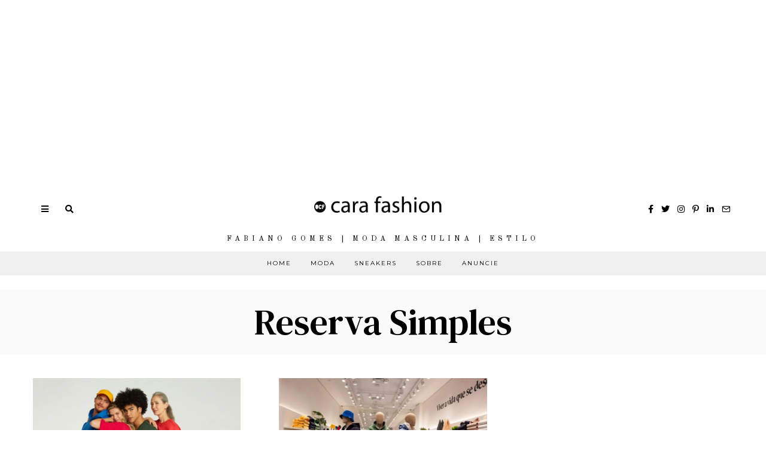

--- FILE ---
content_type: text/html; charset=UTF-8
request_url: https://www.ocarafashion.com/tag/reserva-simples/
body_size: 35976
content:
<!DOCTYPE html>
<html lang="pt-BR" class="no-js">
<head>
	<meta name="publication-media-verification"content="ba7d5e32bb684bc99b86ab88f838006e">

<script async custom-element="amp-story-auto-ads" src="https://cdn.ampproject.org/v0/amp-story-auto-ads-0.1.js"></script>
<!-- Global site tag (gtag.js) - Google Analytics -->
<script async src="https://www.googletagmanager.com/gtag/js?id=UA-56390808-1"></script>
<script>
  window.dataLayer = window.dataLayer || [];
  function gtag(){dataLayer.push(arguments);}
  gtag('js', new Date());

  gtag('config', 'UA-56390808-1');
</script>



	<meta charset="UTF-8">
	<meta name="viewport" content="width=device-width, initial-scale=1.0">
	<link rel="profile" href="https://gmpg.org/xfn/11">
    
	<!--[if lt IE 9]>
	<script src="https://www.ocarafashion.com/wp-content/themes/fox/js/html5.js"></script>
	<![endif]-->
    <script async src="https://pagead2.googlesyndication.com/pagead/js/adsbygoogle.js"></script>
<!-- Display -->
<ins class="adsbygoogle"
     style="display:block"
     data-ad-client="ca-pub-3105940256500713"
     data-ad-slot="9755819253"
     data-ad-format="auto"
     data-full-width-responsive="true"></ins>
<script>
     (adsbygoogle = window.adsbygoogle || []).push({});
</script>
    <script>(function(html){html.className = html.className.replace(/\bno-js\b/,'js')})(document.documentElement);</script>
<title>Reserva Simples &#8211; O Cara Fashion</title>
<meta name='robots' content='max-image-preview:large' />
<link rel='dns-prefetch' href='//www.googletagmanager.com' />
<link rel='dns-prefetch' href='//fonts.googleapis.com' />
<link rel='dns-prefetch' href='//pagead2.googlesyndication.com' />
<link href='https://fonts.gstatic.com' crossorigin rel='preconnect' />
<link rel="alternate" type="application/rss+xml" title="Feed para O Cara Fashion &raquo;" href="https://www.ocarafashion.com/feed/" />
<link rel="alternate" type="application/rss+xml" title="Feed de comentários para O Cara Fashion &raquo;" href="https://www.ocarafashion.com/comments/feed/" />
<link rel="alternate" type="application/rss+xml" title="Feed de tag para O Cara Fashion &raquo; Reserva Simples" href="https://www.ocarafashion.com/tag/reserva-simples/feed/" />
<link rel="alternate" type="application/rss+xml" title="Feed de O Cara Fashion &raquo; Story" href="https://www.ocarafashion.com/web-stories/feed/"><style type="text/css" media="all">
.wpautoterms-footer{background-color:#ffffff;text-align:center;}
.wpautoterms-footer a{color:#000000;font-family:Arial, sans-serif;font-size:14px;}
.wpautoterms-footer .separator{color:#cccccc;font-family:Arial, sans-serif;font-size:14px;}</style>
<style id='wp-img-auto-sizes-contain-inline-css'>
img:is([sizes=auto i],[sizes^="auto," i]){contain-intrinsic-size:3000px 1500px}
/*# sourceURL=wp-img-auto-sizes-contain-inline-css */
</style>

<link rel='stylesheet' id='sbi_styles-css' href='https://www.ocarafashion.com/wp-content/plugins/instagram-feed/css/sbi-styles.min.css?ver=6.10.0' media='all' />
<style id='wp-emoji-styles-inline-css'>

	img.wp-smiley, img.emoji {
		display: inline !important;
		border: none !important;
		box-shadow: none !important;
		height: 1em !important;
		width: 1em !important;
		margin: 0 0.07em !important;
		vertical-align: -0.1em !important;
		background: none !important;
		padding: 0 !important;
	}
/*# sourceURL=wp-emoji-styles-inline-css */
</style>
<link rel='stylesheet' id='wp-block-library-css' href='https://www.ocarafashion.com/wp-includes/css/dist/block-library/style.min.css?ver=6.9' media='all' />
<style id='wp-block-paragraph-inline-css'>
.is-small-text{font-size:.875em}.is-regular-text{font-size:1em}.is-large-text{font-size:2.25em}.is-larger-text{font-size:3em}.has-drop-cap:not(:focus):first-letter{float:left;font-size:8.4em;font-style:normal;font-weight:100;line-height:.68;margin:.05em .1em 0 0;text-transform:uppercase}body.rtl .has-drop-cap:not(:focus):first-letter{float:none;margin-left:.1em}p.has-drop-cap.has-background{overflow:hidden}:root :where(p.has-background){padding:1.25em 2.375em}:where(p.has-text-color:not(.has-link-color)) a{color:inherit}p.has-text-align-left[style*="writing-mode:vertical-lr"],p.has-text-align-right[style*="writing-mode:vertical-rl"]{rotate:180deg}
/*# sourceURL=https://www.ocarafashion.com/wp-includes/blocks/paragraph/style.min.css */
</style>
<style id='wp-block-quote-inline-css'>
.wp-block-quote{box-sizing:border-box;overflow-wrap:break-word}.wp-block-quote.is-large:where(:not(.is-style-plain)),.wp-block-quote.is-style-large:where(:not(.is-style-plain)){margin-bottom:1em;padding:0 1em}.wp-block-quote.is-large:where(:not(.is-style-plain)) p,.wp-block-quote.is-style-large:where(:not(.is-style-plain)) p{font-size:1.5em;font-style:italic;line-height:1.6}.wp-block-quote.is-large:where(:not(.is-style-plain)) cite,.wp-block-quote.is-large:where(:not(.is-style-plain)) footer,.wp-block-quote.is-style-large:where(:not(.is-style-plain)) cite,.wp-block-quote.is-style-large:where(:not(.is-style-plain)) footer{font-size:1.125em;text-align:right}.wp-block-quote>cite{display:block}
/*# sourceURL=https://www.ocarafashion.com/wp-includes/blocks/quote/style.min.css */
</style>
<style id='global-styles-inline-css'>
:root{--wp--preset--aspect-ratio--square: 1;--wp--preset--aspect-ratio--4-3: 4/3;--wp--preset--aspect-ratio--3-4: 3/4;--wp--preset--aspect-ratio--3-2: 3/2;--wp--preset--aspect-ratio--2-3: 2/3;--wp--preset--aspect-ratio--16-9: 16/9;--wp--preset--aspect-ratio--9-16: 9/16;--wp--preset--color--black: #000000;--wp--preset--color--cyan-bluish-gray: #abb8c3;--wp--preset--color--white: #ffffff;--wp--preset--color--pale-pink: #f78da7;--wp--preset--color--vivid-red: #cf2e2e;--wp--preset--color--luminous-vivid-orange: #ff6900;--wp--preset--color--luminous-vivid-amber: #fcb900;--wp--preset--color--light-green-cyan: #7bdcb5;--wp--preset--color--vivid-green-cyan: #00d084;--wp--preset--color--pale-cyan-blue: #8ed1fc;--wp--preset--color--vivid-cyan-blue: #0693e3;--wp--preset--color--vivid-purple: #9b51e0;--wp--preset--gradient--vivid-cyan-blue-to-vivid-purple: linear-gradient(135deg,rgb(6,147,227) 0%,rgb(155,81,224) 100%);--wp--preset--gradient--light-green-cyan-to-vivid-green-cyan: linear-gradient(135deg,rgb(122,220,180) 0%,rgb(0,208,130) 100%);--wp--preset--gradient--luminous-vivid-amber-to-luminous-vivid-orange: linear-gradient(135deg,rgb(252,185,0) 0%,rgb(255,105,0) 100%);--wp--preset--gradient--luminous-vivid-orange-to-vivid-red: linear-gradient(135deg,rgb(255,105,0) 0%,rgb(207,46,46) 100%);--wp--preset--gradient--very-light-gray-to-cyan-bluish-gray: linear-gradient(135deg,rgb(238,238,238) 0%,rgb(169,184,195) 100%);--wp--preset--gradient--cool-to-warm-spectrum: linear-gradient(135deg,rgb(74,234,220) 0%,rgb(151,120,209) 20%,rgb(207,42,186) 40%,rgb(238,44,130) 60%,rgb(251,105,98) 80%,rgb(254,248,76) 100%);--wp--preset--gradient--blush-light-purple: linear-gradient(135deg,rgb(255,206,236) 0%,rgb(152,150,240) 100%);--wp--preset--gradient--blush-bordeaux: linear-gradient(135deg,rgb(254,205,165) 0%,rgb(254,45,45) 50%,rgb(107,0,62) 100%);--wp--preset--gradient--luminous-dusk: linear-gradient(135deg,rgb(255,203,112) 0%,rgb(199,81,192) 50%,rgb(65,88,208) 100%);--wp--preset--gradient--pale-ocean: linear-gradient(135deg,rgb(255,245,203) 0%,rgb(182,227,212) 50%,rgb(51,167,181) 100%);--wp--preset--gradient--electric-grass: linear-gradient(135deg,rgb(202,248,128) 0%,rgb(113,206,126) 100%);--wp--preset--gradient--midnight: linear-gradient(135deg,rgb(2,3,129) 0%,rgb(40,116,252) 100%);--wp--preset--font-size--small: 13px;--wp--preset--font-size--medium: 20px;--wp--preset--font-size--large: 36px;--wp--preset--font-size--x-large: 42px;--wp--preset--spacing--20: 0.44rem;--wp--preset--spacing--30: 0.67rem;--wp--preset--spacing--40: 1rem;--wp--preset--spacing--50: 1.5rem;--wp--preset--spacing--60: 2.25rem;--wp--preset--spacing--70: 3.38rem;--wp--preset--spacing--80: 5.06rem;--wp--preset--shadow--natural: 6px 6px 9px rgba(0, 0, 0, 0.2);--wp--preset--shadow--deep: 12px 12px 50px rgba(0, 0, 0, 0.4);--wp--preset--shadow--sharp: 6px 6px 0px rgba(0, 0, 0, 0.2);--wp--preset--shadow--outlined: 6px 6px 0px -3px rgb(255, 255, 255), 6px 6px rgb(0, 0, 0);--wp--preset--shadow--crisp: 6px 6px 0px rgb(0, 0, 0);}:where(.is-layout-flex){gap: 0.5em;}:where(.is-layout-grid){gap: 0.5em;}body .is-layout-flex{display: flex;}.is-layout-flex{flex-wrap: wrap;align-items: center;}.is-layout-flex > :is(*, div){margin: 0;}body .is-layout-grid{display: grid;}.is-layout-grid > :is(*, div){margin: 0;}:where(.wp-block-columns.is-layout-flex){gap: 2em;}:where(.wp-block-columns.is-layout-grid){gap: 2em;}:where(.wp-block-post-template.is-layout-flex){gap: 1.25em;}:where(.wp-block-post-template.is-layout-grid){gap: 1.25em;}.has-black-color{color: var(--wp--preset--color--black) !important;}.has-cyan-bluish-gray-color{color: var(--wp--preset--color--cyan-bluish-gray) !important;}.has-white-color{color: var(--wp--preset--color--white) !important;}.has-pale-pink-color{color: var(--wp--preset--color--pale-pink) !important;}.has-vivid-red-color{color: var(--wp--preset--color--vivid-red) !important;}.has-luminous-vivid-orange-color{color: var(--wp--preset--color--luminous-vivid-orange) !important;}.has-luminous-vivid-amber-color{color: var(--wp--preset--color--luminous-vivid-amber) !important;}.has-light-green-cyan-color{color: var(--wp--preset--color--light-green-cyan) !important;}.has-vivid-green-cyan-color{color: var(--wp--preset--color--vivid-green-cyan) !important;}.has-pale-cyan-blue-color{color: var(--wp--preset--color--pale-cyan-blue) !important;}.has-vivid-cyan-blue-color{color: var(--wp--preset--color--vivid-cyan-blue) !important;}.has-vivid-purple-color{color: var(--wp--preset--color--vivid-purple) !important;}.has-black-background-color{background-color: var(--wp--preset--color--black) !important;}.has-cyan-bluish-gray-background-color{background-color: var(--wp--preset--color--cyan-bluish-gray) !important;}.has-white-background-color{background-color: var(--wp--preset--color--white) !important;}.has-pale-pink-background-color{background-color: var(--wp--preset--color--pale-pink) !important;}.has-vivid-red-background-color{background-color: var(--wp--preset--color--vivid-red) !important;}.has-luminous-vivid-orange-background-color{background-color: var(--wp--preset--color--luminous-vivid-orange) !important;}.has-luminous-vivid-amber-background-color{background-color: var(--wp--preset--color--luminous-vivid-amber) !important;}.has-light-green-cyan-background-color{background-color: var(--wp--preset--color--light-green-cyan) !important;}.has-vivid-green-cyan-background-color{background-color: var(--wp--preset--color--vivid-green-cyan) !important;}.has-pale-cyan-blue-background-color{background-color: var(--wp--preset--color--pale-cyan-blue) !important;}.has-vivid-cyan-blue-background-color{background-color: var(--wp--preset--color--vivid-cyan-blue) !important;}.has-vivid-purple-background-color{background-color: var(--wp--preset--color--vivid-purple) !important;}.has-black-border-color{border-color: var(--wp--preset--color--black) !important;}.has-cyan-bluish-gray-border-color{border-color: var(--wp--preset--color--cyan-bluish-gray) !important;}.has-white-border-color{border-color: var(--wp--preset--color--white) !important;}.has-pale-pink-border-color{border-color: var(--wp--preset--color--pale-pink) !important;}.has-vivid-red-border-color{border-color: var(--wp--preset--color--vivid-red) !important;}.has-luminous-vivid-orange-border-color{border-color: var(--wp--preset--color--luminous-vivid-orange) !important;}.has-luminous-vivid-amber-border-color{border-color: var(--wp--preset--color--luminous-vivid-amber) !important;}.has-light-green-cyan-border-color{border-color: var(--wp--preset--color--light-green-cyan) !important;}.has-vivid-green-cyan-border-color{border-color: var(--wp--preset--color--vivid-green-cyan) !important;}.has-pale-cyan-blue-border-color{border-color: var(--wp--preset--color--pale-cyan-blue) !important;}.has-vivid-cyan-blue-border-color{border-color: var(--wp--preset--color--vivid-cyan-blue) !important;}.has-vivid-purple-border-color{border-color: var(--wp--preset--color--vivid-purple) !important;}.has-vivid-cyan-blue-to-vivid-purple-gradient-background{background: var(--wp--preset--gradient--vivid-cyan-blue-to-vivid-purple) !important;}.has-light-green-cyan-to-vivid-green-cyan-gradient-background{background: var(--wp--preset--gradient--light-green-cyan-to-vivid-green-cyan) !important;}.has-luminous-vivid-amber-to-luminous-vivid-orange-gradient-background{background: var(--wp--preset--gradient--luminous-vivid-amber-to-luminous-vivid-orange) !important;}.has-luminous-vivid-orange-to-vivid-red-gradient-background{background: var(--wp--preset--gradient--luminous-vivid-orange-to-vivid-red) !important;}.has-very-light-gray-to-cyan-bluish-gray-gradient-background{background: var(--wp--preset--gradient--very-light-gray-to-cyan-bluish-gray) !important;}.has-cool-to-warm-spectrum-gradient-background{background: var(--wp--preset--gradient--cool-to-warm-spectrum) !important;}.has-blush-light-purple-gradient-background{background: var(--wp--preset--gradient--blush-light-purple) !important;}.has-blush-bordeaux-gradient-background{background: var(--wp--preset--gradient--blush-bordeaux) !important;}.has-luminous-dusk-gradient-background{background: var(--wp--preset--gradient--luminous-dusk) !important;}.has-pale-ocean-gradient-background{background: var(--wp--preset--gradient--pale-ocean) !important;}.has-electric-grass-gradient-background{background: var(--wp--preset--gradient--electric-grass) !important;}.has-midnight-gradient-background{background: var(--wp--preset--gradient--midnight) !important;}.has-small-font-size{font-size: var(--wp--preset--font-size--small) !important;}.has-medium-font-size{font-size: var(--wp--preset--font-size--medium) !important;}.has-large-font-size{font-size: var(--wp--preset--font-size--large) !important;}.has-x-large-font-size{font-size: var(--wp--preset--font-size--x-large) !important;}
/*# sourceURL=global-styles-inline-css */
</style>

<style id='classic-theme-styles-inline-css'>
/*! This file is auto-generated */
.wp-block-button__link{color:#fff;background-color:#32373c;border-radius:9999px;box-shadow:none;text-decoration:none;padding:calc(.667em + 2px) calc(1.333em + 2px);font-size:1.125em}.wp-block-file__button{background:#32373c;color:#fff;text-decoration:none}
/*# sourceURL=/wp-includes/css/classic-themes.min.css */
</style>
<link rel='stylesheet' id='wpautoterms_css-css' href='https://www.ocarafashion.com/wp-content/plugins/auto-terms-of-service-and-privacy-policy/css/wpautoterms.css?ver=6.9' media='all' />
<link rel='stylesheet' id='parent-style-css' href='https://www.ocarafashion.com/wp-content/themes/fox/style.min.css?ver=6.9' media='all' />
<link rel='stylesheet' id='wi-fonts-css' href='https://fonts.googleapis.com/css?family=Nunito+Sans%3A400%7COld+Standard+TT%3A400%2C700%7CMontserrat%3A400%7CDM+Serif+Text%3A400%7CDM+Serif+Display%3A400%7CTinos%3A400&#038;display=swap&#038;ver=4.6.8.1' media='all' />
<link rel='stylesheet' id='style-css' href='https://www.ocarafashion.com/wp-content/themes/fox-child-theme/style.css?ver=4.6.8.1' media='all' />
<style id='style-inline-css'>
.color-accent,.social-list.style-plain:not(.style-text_color) a:hover,.wi-mainnav ul.menu ul > li:hover > a,
    .wi-mainnav ul.menu ul li.current-menu-item > a,
    .wi-mainnav ul.menu ul li.current-menu-ancestor > a,.related-title a:hover,.pagination-1 a.page-numbers:hover,.pagination-4 a.page-numbers:hover,.page-links > a:hover,.reading-progress-wrapper,.widget_archive a:hover, .widget_nav_menu a:hover, .widget_meta a:hover, .widget_recent_entries a:hover, .widget_categories a:hover, .widget_product_categories a:hover,.tagcloud a:hover,.header-cart a:hover,.woocommerce .star-rating span:before,.null-instagram-feed .clear a:hover,.widget a.readmore:hover{color:#999999}.bg-accent,html .mejs-controls .mejs-time-rail .mejs-time-current,.fox-btn.btn-primary, button.btn-primary, input.btn-primary[type="button"], input.btn-primary[type="reset"], input.btn-primary[type="submit"],.social-list.style-black a:hover,.style--slider-nav-text .flex-direction-nav a:hover, .style--slider-nav-text .slick-nav:hover,.header-cart-icon .num,.post-item-thumbnail:hover .video-indicator-solid,a.more-link:hover,.post-newspaper .related-thumbnail,.pagination-4 span.page-numbers:not(.dots),.review-item.overall .review-score,#respond #submit:hover,.dropcap-color, .style--dropcap-color .enable-dropcap .dropcap-content > p:first-of-type:first-letter, .style--dropcap-color p.has-drop-cap:not(:focus):first-letter,.style--list-widget-3 .fox-post-count,.style--tagcloud-3 .tagcloud a:hover,.blog-widget-small .thumbnail-index,.foxmc-button-primary input[type="submit"],#footer-search .submit:hover,.wpcf7-submit:hover,.woocommerce .widget_price_filter .ui-slider .ui-slider-range,
.woocommerce .widget_price_filter .ui-slider .ui-slider-handle,.woocommerce span.onsale,
.woocommerce ul.products li.product .onsale,.woocommerce #respond input#submit.alt:hover,
.woocommerce a.button.alt:hover,
.woocommerce button.button.alt:hover,
.woocommerce input.button.alt:hover,.woocommerce a.add_to_cart_button:hover,.woocommerce #review_form #respond .form-submit input:hover{background-color:#999999}.review-item.overall .review-score,.partial-content,.style--tagcloud-3 .tagcloud a:hover,.null-instagram-feed .clear a:hover{border-color:#999999}.reading-progress-wrapper::-webkit-progress-value{background-color:#999999}.reading-progress-wrapper::-moz-progress-value{background-color:#999999}.home.blog .wi-content{padding-top:30px}.header-search-wrapper .search-btn, .header-cart-icon, .hamburger-btn{font-size:14px}.fox-logo img{width:300px}.header-row-nav, .header-row-nav.row-nav-dark, .sticky-header-background, .masthead-mobile-bg{background-color:#f0f0f0}#footer-logo img{width:220px}#backtotop.backtotop-circle, #backtotop.backtotop-square{border-width:1px}#backtotop{color:#111111;background-color:#ffffff;border-color:#111111}.minimal-logo img{height:24px}.share-style-custom a{width:28px}.fox-share.color-custom a{color:#ffffff}.fox-share.background-custom a{background-color:#dddddd}.fox-share.hover-color-custom a:hover{color:#ffffff}.fox-share.hover-background-custom a:hover{background-color:#d2ab81}.reading-progress-wrapper{height:3px}a{color:#999999}a:hover{color:#727272}.fox-input, input[type="color"], input[type="date"], input[type="datetime"], input[type="datetime-local"], input[type="email"], input[type="month"], input[type="number"], input[type="password"], input[type="search"], input[type="tel"], input[type="text"], input[type="time"], input[type="url"], input[type="week"], input:not([type]), textarea{color:#999999;background-color:#f0f0f0}.wi-dropcap,.enable-dropcap .dropcap-content > p:first-of-type:first-letter, p.has-drop-cap:not(:focus):first-letter{font-weight:700}.wi-titlebar{background-color:#fafafa}.post-item-meta{color:#111111}.post-item-meta a{color:#111111}.post-item-meta a:hover{color:#d2ab81}.standalone-categories a{color:#111111}#mobile-logo img{height:40px}body .elementor-section.elementor-section-boxed>.elementor-container{max-width:1210px}@media (min-width: 1200px) {.container,.cool-thumbnail-size-big .post-thumbnail{width:1170px}body.layout-boxed .wi-wrapper{width:1230px}}@media (min-width:1024px) {.secondary, .section-secondary{width:23.931623931624%}.has-sidebar .primary, .section-has-sidebar .section-primary, .section-sep{width:76.068376068376%}}body,.font-body,.post-item-subtitle,.fox-input,input[type="color"],input[type="date"],input[type="datetime"],input[type="datetime-local"],input[type="email"],input[type="month"],input[type="number"],input[type="password"],input[type="search"],input[type="tel"],input[type="text"],input[type="time"],input[type="url"],input[type="week"],input:not([type]),textarea,.wp-caption-text,.post-thumbnail-standard figcaption,.wp-block-image figcaption,.blocks-gallery-caption,.footer-copyright{font-family:"Nunito Sans",sans-serif}.font-heading,h1,h2,h3,h4,h5,h6,.wp-block-quote.is-large cite,.wp-block-quote.is-style-large cite,.fox-term-list,.wp-block-cover-text,.title-label,.thumbnail-view,.readmore,a.more-link,.post-big a.more-link,.style--slider-navtext .flex-direction-nav a,.page-links-container,.authorbox-nav,.post-navigation .post-title,.review-criterion,.review-score,.review-text,.commentlist .fn,.reply a,.widget_archive,.widget_nav_menu,.widget_meta,.widget_recent_entries,.widget_categories,.widget_product_categories,.widget_rss > ul a.rsswidget,.widget_rss > ul > li > cite,.widget_recent_comments,#backtotop,.view-count,.tagcloud,.woocommerce span.onsale,.woocommerce ul.products li.product .onsale,.woocommerce #respond input#submit,.woocommerce a.button,.woocommerce button.button,.woocommerce input.button,.woocommerce a.added_to_cart,.woocommerce nav.woocommerce-pagination ul,.woocommerce div.product p.price,.woocommerce div.product span.price,.woocommerce div.product .woocommerce-tabs ul.tabs li a,.woocommerce #reviews #comments ol.commentlist li .comment-text p.meta,.woocommerce table.shop_table th,.woocommerce table.shop_table td.product-name a,.slogan,.post-item-title,.wi-dropcap,.enable-dropcap .dropcap-content > p:first-of-type:first-letter,p.has-drop-cap:not(:focus):first-letter{font-family:"Old Standard TT",serif}.fox-btn,button,input[type="button"],input[type="reset"],input[type="submit"],.post-item-meta,.standalone-categories,.wi-mainnav ul.menu > li > a,.footer-bottom .widget_nav_menu,#footernav,.offcanvas-nav,.wi-mainnav ul.menu ul,.header-builder .widget_nav_menu  ul.menu ul,.single-heading,.widget-title,.article-big .readmore{font-family:"Montserrat",sans-serif}.min-logo-text,.fox-logo,.mobile-logo-text{font-family:"Plaster",cursive}.archive-title{font-family:"DM Serif Text",serif}.single .post-item-title.post-title,.page-title,.section-heading h2,.fox-heading .heading-title-main{font-family:"DM Serif Display",serif}body.single:not(.elementor-page) .entry-content,body.page:not(.elementor-page) .entry-content,blockquote{font-family:"Tinos",serif}body, .font-body{font-size:15px;font-weight:400;font-style:normal;text-transform:none;letter-spacing:0px;line-height:1.8}h1, h2, h3, h4, h5, h6{font-weight:400;text-transform:none;line-height:1.3}h2{font-size:2.0625em;font-style:normal}h3{font-size:1.625em;font-style:normal}h4{font-size:1.25em;font-style:normal}.fox-logo, .min-logo-text, .mobile-logo-text{font-size:32px;font-weight:400;font-style:normal;text-transform:uppercase;letter-spacing:0px;line-height:1.1}.slogan{font-size:0.8125em;font-weight:400;font-style:normal;text-transform:uppercase;letter-spacing:6px;line-height:1.1}.wi-mainnav ul.menu > li > a, .footer-bottom .widget_nav_menu, #footernav, .offcanvas-nav{font-size:10px;font-weight:400;text-transform:uppercase;letter-spacing:2px}.wi-mainnav ul.menu ul, .header-builder .widget_nav_menu  ul.menu ul{font-style:normal}.post-item-title{font-weight:400;font-style:normal}.post-item-meta{font-size:9px;font-weight:400;font-style:normal;text-transform:uppercase}.standalone-categories{font-size:9px;font-weight:400;font-style:normal;letter-spacing:2px}.archive-title{font-weight:400;font-style:normal;text-transform:none}.single .post-item-title.post-title, .page-title{font-weight:400;font-style:normal}.post-item-subtitle{font-style:normal}body.single:not(.elementor-page) .entry-content, body.page:not(.elementor-page) .entry-content{font-size:18px;font-style:normal}.single-heading{font-size:11px;font-weight:400;font-style:normal;text-transform:uppercase;letter-spacing:2px}.widget-title{font-size:9px;font-weight:600;font-style:normal;text-transform:uppercase;letter-spacing:1px}.section-heading h2, .fox-heading .heading-title-main{font-weight:400;font-style:normal;text-transform:none;letter-spacing:0px;line-height:1.2}.fox-btn, button, input[type="button"], input[type="reset"], input[type="submit"], .article-big .readmore{font-size:10px;font-weight:400;font-style:normal;text-transform:uppercase;letter-spacing:2px}.fox-input, input[type="color"], input[type="date"], input[type="datetime"], input[type="datetime-local"], input[type="email"], input[type="month"], input[type="number"], input[type="password"], input[type="search"], input[type="tel"], input[type="text"], input[type="time"], input[type="url"], input[type="week"], input:not([type]), textarea{font-size:12px;font-style:normal;letter-spacing:0.5px}blockquote{font-size:1.2em;font-weight:400;font-style:normal;text-transform:uppercase;letter-spacing:1px}.wi-dropcap,.enable-dropcap .dropcap-content > p:first-of-type:first-letter, p.has-drop-cap:not(:focus):first-letter{font-style:normal}.wp-caption-text, .post-thumbnail-standard figcaption, .wp-block-image figcaption, .blocks-gallery-caption{font-style:normal}.footer-copyright{font-style:normal}.offcanvas-nav{font-style:normal}@media only screen and (max-width: 1023px){.fox-logo, .min-logo-text, .mobile-logo-text{font-size:24px}}@media only screen and (max-width: 567px){body, .font-body{font-size:14px}.fox-logo, .min-logo-text, .mobile-logo-text{font-size:14px}body.single:not(.elementor-page) .entry-content, body.page:not(.elementor-page) .entry-content{font-size:16px}}.fox-logo{margin-top:20px;margin-bottom:20px}.widget-title{margin-bottom:20px;border-style:solid}.fox-input, input[type="color"], input[type="date"], input[type="datetime"], input[type="datetime-local"], input[type="email"], input[type="month"], input[type="number"], input[type="password"], input[type="search"], input[type="tel"], input[type="text"], input[type="time"], input[type="url"], input[type="week"], input:not([type]), textarea{border-top-width:0px;border-right-width:0px;border-bottom-width:0px;border-left-width:0px}#footer-widgets{background-color:#ffffff}#footer-bottom{background-color:#ffffff}
/*# sourceURL=style-inline-css */
</style>
<script src="https://www.ocarafashion.com/wp-includes/js/jquery/jquery.min.js?ver=3.7.1" id="jquery-core-js"></script>
<script src="https://www.ocarafashion.com/wp-includes/js/jquery/jquery-migrate.min.js?ver=3.4.1" id="jquery-migrate-js"></script>
<script src="https://www.ocarafashion.com/wp-includes/js/dist/dom-ready.min.js?ver=f77871ff7694fffea381" id="wp-dom-ready-js"></script>
<script src="https://www.ocarafashion.com/wp-content/plugins/auto-terms-of-service-and-privacy-policy/js/base.js?ver=3.0.4" id="wpautoterms_base-js"></script>

<!-- Snippet da etiqueta do Google (gtag.js) adicionado pelo Site Kit -->
<!-- Snippet do Google Análises adicionado pelo Site Kit -->
<script src="https://www.googletagmanager.com/gtag/js?id=GT-MR5DR9G" id="google_gtagjs-js" async></script>
<script id="google_gtagjs-js-after">
window.dataLayer = window.dataLayer || [];function gtag(){dataLayer.push(arguments);}
gtag("set","linker",{"domains":["www.ocarafashion.com"]});
gtag("js", new Date());
gtag("set", "developer_id.dZTNiMT", true);
gtag("config", "GT-MR5DR9G");
//# sourceURL=google_gtagjs-js-after
</script>
<link rel="https://api.w.org/" href="https://www.ocarafashion.com/wp-json/" /><link rel="alternate" title="JSON" type="application/json" href="https://www.ocarafashion.com/wp-json/wp/v2/tags/1841" /><link rel="EditURI" type="application/rsd+xml" title="RSD" href="https://www.ocarafashion.com/xmlrpc.php?rsd" />
<meta name="generator" content="WordPress 6.9" />
<meta name="generator" content="Site Kit by Google 1.170.0" />		<script type="text/javascript" async defer data-pin-color="red"  data-pin-hover="true"
			src="https://www.ocarafashion.com/wp-content/plugins/pinterest-pin-it-button-on-image-hover-and-post/js/pinit.js"></script>
		
<!-- Meta-etiquetas do Google AdSense adicionado pelo Site Kit -->
<meta name="google-adsense-platform-account" content="ca-host-pub-2644536267352236">
<meta name="google-adsense-platform-domain" content="sitekit.withgoogle.com">
<!-- Fim das meta-etiquetas do Google AdSense adicionado pelo Site Kit -->
      <meta name="onesignal" content="wordpress-plugin"/>
            <script>

      window.OneSignalDeferred = window.OneSignalDeferred || [];

      OneSignalDeferred.push(function(OneSignal) {
        var oneSignal_options = {};
        window._oneSignalInitOptions = oneSignal_options;

        oneSignal_options['serviceWorkerParam'] = { scope: '/' };
oneSignal_options['serviceWorkerPath'] = 'OneSignalSDKWorker.js.php';

        OneSignal.Notifications.setDefaultUrl("https://www.ocarafashion.com");

        oneSignal_options['wordpress'] = true;
oneSignal_options['appId'] = 'c6219794-b803-4bf1-9ef3-6b8114e43ac2';
oneSignal_options['allowLocalhostAsSecureOrigin'] = true;
oneSignal_options['welcomeNotification'] = { };
oneSignal_options['welcomeNotification']['title'] = "O Cara Fashion - Estilo e Moda Masculina";
oneSignal_options['welcomeNotification']['message'] = "Valeu por se inscrever!";
oneSignal_options['welcomeNotification']['url'] = "https://www.ocarafashion.com";
oneSignal_options['path'] = "https://www.ocarafashion.com/wp-content/plugins/onesignal-free-web-push-notifications/sdk_files/";
oneSignal_options['safari_web_id'] = "web.onesignal.auto.449e8e5d-df22-4f65-ad52-0d8b06e9cdb9";
oneSignal_options['promptOptions'] = { };
oneSignal_options['promptOptions']['actionMessage'] = "Mantenha-se atualizado. Receba notificação dos novos Posts. Você pode cancelar as notificações a qualquer momento no seu navegador";
oneSignal_options['promptOptions']['acceptButtonText'] = "PERMITIR";
oneSignal_options['promptOptions']['cancelButtonText'] = "Não, Valeu";
oneSignal_options['promptOptions']['autoAcceptTitle'] = "Aceitar";
oneSignal_options['notifyButton'] = { };
oneSignal_options['notifyButton']['enable'] = true;
oneSignal_options['notifyButton']['position'] = 'bottom-left';
oneSignal_options['notifyButton']['theme'] = 'default';
oneSignal_options['notifyButton']['size'] = 'medium';
oneSignal_options['notifyButton']['showCredit'] = true;
oneSignal_options['notifyButton']['text'] = {};
oneSignal_options['notifyButton']['text']['tip.state.unsubscribed'] = 'Assine para receber os posts';
oneSignal_options['notifyButton']['text']['tip.state.subscribed'] = 'Aeee, assinou! Vai ficar atualizado';
oneSignal_options['notifyButton']['text']['tip.state.blocked'] = 'Você foi bloqueado de nossas notificações';
oneSignal_options['notifyButton']['text']['message.action.subscribed'] = 'Valeu por assinar ;)';
oneSignal_options['notifyButton']['text']['message.action.resubscribed'] = 'Voltou pra gente?! Obrigado pela chance ;)';
oneSignal_options['notifyButton']['text']['message.action.unsubscribed'] = 'Ahh, sério? Vai não...';
oneSignal_options['notifyButton']['text']['dialog.main.title'] = 'Gerenciar Notificações';
oneSignal_options['notifyButton']['text']['dialog.main.button.subscribe'] = 'RECEBER NOTIFICAÇÕES';
oneSignal_options['notifyButton']['text']['dialog.main.button.unsubscribe'] = 'PARAR NOTIFICAÇÕES';
oneSignal_options['notifyButton']['text']['dialog.blocked.title'] = 'Desbloquear Notificações';
oneSignal_options['notifyButton']['text']['dialog.blocked.message'] = 'Instruções para Notificações';
              OneSignal.init(window._oneSignalInitOptions);
              OneSignal.Slidedown.promptPush()      });

      function documentInitOneSignal() {
        var oneSignal_elements = document.getElementsByClassName("OneSignal-prompt");

        var oneSignalLinkClickHandler = function(event) { OneSignal.Notifications.requestPermission(); event.preventDefault(); };        for(var i = 0; i < oneSignal_elements.length; i++)
          oneSignal_elements[i].addEventListener('click', oneSignalLinkClickHandler, false);
      }

      if (document.readyState === 'complete') {
           documentInitOneSignal();
      }
      else {
           window.addEventListener("load", function(event){
               documentInitOneSignal();
          });
      }
    </script>

<!-- Código do Google Adsense adicionado pelo Site Kit -->
<script async src="https://pagead2.googlesyndication.com/pagead/js/adsbygoogle.js?client=ca-pub-7059430141413986&amp;host=ca-host-pub-2644536267352236" crossorigin="anonymous"></script>

<!-- Fim do código do Google AdSense adicionado pelo Site Kit -->
<link rel="icon" href="https://www.ocarafashion.com/wp-content/uploads/2020/04/cropped-Logo-Def-red-2-32x32.png" sizes="32x32" />
<link rel="icon" href="https://www.ocarafashion.com/wp-content/uploads/2020/04/cropped-Logo-Def-red-2-192x192.png" sizes="192x192" />
<link rel="apple-touch-icon" href="https://www.ocarafashion.com/wp-content/uploads/2020/04/cropped-Logo-Def-red-2-180x180.png" />
<meta name="msapplication-TileImage" content="https://www.ocarafashion.com/wp-content/uploads/2020/04/cropped-Logo-Def-red-2-270x270.png" />

<style id="color-preview"></style>

            <script async src="https://pagead2.googlesyndication.com/pagead/js/adsbygoogle.js?client=ca-pub-3105940256500713"
     crossorigin="anonymous"></script>	
<style id='web-stories-list-styles-inline-css'>
:root{--ws-font-size-title:18px;--ws-font-size-circle-title:14px;--ws-font-size-excerpt:16px;--ws-font-size-author-date:14px;--ws-aspect-ratio:4/6;--ws-list-aspect-ratio:4/6;--ws-overlay-text-color:#fff;--ws-overlay-text-lh:1.3;--ws-story-min-width:160px;--ws-story-max-width:285px;--ws-circle-size:96px;--ws-circle-border-color:#ccc}.web-stories-list{margin-bottom:24px;margin-top:24px}.web-stories-theme-header-section .web-stories-list{margin-bottom:0;margin-top:0}.web-stories-list.is-carousel .web-stories-list__inner-wrapper{margin:0 auto;max-width:max-content;position:relative}.web-stories-list__story{cursor:pointer;position:relative}.web-stories-list.is-view-type-carousel .web-stories-list__story{min-width:var(--ws-story-min-width)}.web-stories-list.is-style-default.is-view-type-carousel .web-stories-list__story,.web-stories-list.is-style-default.is-view-type-grid .web-stories-list__story{border-radius:8px;overflow:hidden}.web-stories-list__story-poster{aspect-ratio:var(--ws-aspect-ratio);position:relative}.web-stories-list__story-poster a{aspect-ratio:var(--ws-aspect-ratio);display:block;margin:0}.web-stories-list__story-poster .web-stories-list__story-poster-placeholder{box-sizing:border-box}.web-stories-list__story-poster .web-stories-list__story-poster-placeholder a,.web-stories-list__story-poster .web-stories-list__story-poster-placeholder span{border:0;clip:rect(1px,1px,1px,1px);-webkit-clip-path:inset(50%);clip-path:inset(50%);height:1px;margin:-1px;overflow:hidden;padding:0;position:absolute!important;width:1px;word-wrap:normal!important;word-break:normal}.web-stories-list__story.web-stories-list__story--amp .web-stories-list__story-poster a{pointer-events:none}.web-stories-list__story-poster img{box-sizing:border-box;height:100%;object-fit:cover;position:absolute;width:100%}.web-stories-list__story-poster:after{background:linear-gradient(180deg,hsla(0,0%,100%,0),rgba(0,0,0,.8));content:"";display:block;height:100%;left:0;pointer-events:none;position:absolute;top:0;width:100%}.web-stories-list__story-content-overlay{line-height:var(--ws-overlay-text-lh);padding:10px}html[amp] .web-stories-list__story-content-overlay{white-space:normal}.web-stories-list.is-view-type-carousel .web-stories-list__story-content-overlay,.web-stories-list.is-view-type-grid .web-stories-list__story-content-overlay{bottom:0;color:var(--ws-overlay-text-color);position:absolute;z-index:1}.web-stories-list .story-content-overlay__title{font-size:var(--ws-font-size-title);font-weight:700}.web-stories-list .story-content-overlay__author,.web-stories-list .story-content-overlay__date{font-size:var(--ws-font-size-author-date)}.web-stories-list .story-content-overlay__excerpt,.web-stories-list .story-content-overlay__title{display:-webkit-box;-webkit-line-clamp:2;-webkit-box-orient:vertical;overflow:hidden}.web-stories-list .story-content-overlay__title:not(:last-child){margin-bottom:15px}.web-stories-list .story-content-overlay__excerpt{-webkit-line-clamp:3;font-size:var(--ws-font-size-excerpt);margin-bottom:8px}.web-stories-list.alignfull .web-stories-list__archive-link{right:10px}.web-stories-list.is-view-type-grid .web-stories-list__archive-link,.web-stories-list.is-view-type-list .web-stories-list__archive-link{display:block;flex-basis:100%;margin:32px auto 0;text-align:center}.web-stories-list.is-view-type-grid .web-stories-list__archive-link a,.web-stories-list.is-view-type-list .web-stories-list__archive-link a{border:1px solid;border-radius:100px;padding:7px 53px}.web-stories-lightbox-open{overflow-y:hidden}.web-stories-list__lightbox,.web-stories-singleton__lightbox{align-items:center;background:#000;height:100%;justify-content:center;left:0;opacity:0;position:fixed;top:0;transform:translateY(-100vh);width:100%;z-index:-999999999}.web-stories-list__lightbox-wrapper amp-lightbox,.web-stories-list__lightbox.show,.web-stories-singleton__lightbox.show{z-index:999999999}.web-stories-list__lightbox.show,.web-stories-singleton__lightbox.show{opacity:1;transform:translate(0)}.web-stories-list__lightbox amp-story-player,.web-stories-singleton__lightbox amp-story-player{height:100%;width:100%}.story-lightbox__close-button{background:none!important;border:none;border-radius:0;cursor:pointer;display:inline-block;height:40px;left:0;position:absolute;top:8px;width:40px;z-index:1}.story-lightbox__close-button--stick{background-color:#fff;display:inline-block;height:20px;left:20px;position:absolute;top:15px;transform:rotate(45deg);width:3px}.story-lightbox__close-button--stick:first-child{transform:rotate(-45deg)}html:not([amp]) .web-stories-list .web-stories-list__lightbox amp-story-player a,html:not([amp]) .web-stories-singleton__lightbox amp-story-player a{position:absolute}@media (min-width:676px){.admin-bar .web-stories-list__lightbox,.admin-bar .web-stories-singleton__lightbox{top:46px}.story-lightbox__close-button{left:10px}.story-lightbox__close-button--stick{height:25px;left:20px;top:5px}}@media (min-width:783px){.admin-bar .web-stories-list__lightbox,.admin-bar .web-stories-singleton__lightbox{top:32px}}.web-stories-list.is-view-type-grid .web-stories-list__inner-wrapper{display:flex;flex-wrap:wrap}.web-stories-list.is-view-type-grid .web-stories-list__story{flex-basis:calc(100% - 8px);margin:4px}@media (min-width:415px){.web-stories-list.is-view-type-grid.columns-1 .web-stories-list__story{flex-basis:calc(100% - 8px)}.web-stories-list.is-view-type-grid.columns-2 .web-stories-list__story{flex-basis:calc(50% - 8px)}.web-stories-list.is-view-type-grid.columns-3 .web-stories-list__story{flex-basis:calc(33.33333% - 8px)}.web-stories-list.is-view-type-grid.columns-4 .web-stories-list__story{flex-basis:calc(25% - 8px)}.web-stories-list.is-view-type-grid.columns-5 .web-stories-list__story{flex-basis:calc(20% - 8px)}}.web-stories-theme-header-section .web-stories-list.is-view-type-circles{border-bottom:1px solid #ccc;padding:12px 0}.web-stories-list.is-view-type-circles .amp-carousel-slide{vertical-align:top}.web-stories-list.is-view-type-circles .glider-track{margin:0 auto}.web-stories-list.is-view-type-circles .web-stories-list__story{display:inline-block;margin:0 5px;max-width:var(--ws-circle-size);min-width:var(--ws-circle-size);text-align:center}.web-stories-list.is-view-type-circles .web-stories-list__story-poster,.web-stories-list.is-view-type-circles .web-stories-list__story-poster a{aspect-ratio:1}.web-stories-list.is-view-type-circles .web-stories-list__story-poster>img{border-radius:50%}.web-stories-list.is-view-type-circles .web-stories-list__story-poster .web-stories-list__story-poster-placeholder,.web-stories-list.is-view-type-circles .web-stories-list__story-poster a>img,.web-stories-list.is-view-type-circles .web-stories-list__story-poster>img{background-clip:content-box;border:2px solid var(--ws-circle-border-color);border-radius:50%;height:var(--ws-circle-size);left:0;max-width:none;padding:2px;position:absolute;top:0;width:var(--ws-circle-size)}.web-stories-list.is-view-type-circles .web-stories-list__story-poster a>img{border-radius:50%}.web-stories-list.is-view-type-circles .web-stories-list__story-poster:after{display:none}.web-stories-list.is-view-type-circles .web-stories-list__story-poster-placeholder:after{background:linear-gradient(180deg,hsla(0,0%,100%,0),rgba(0,0,0,.8));border-radius:50%;content:"";display:block;height:100%;left:0;position:absolute;top:0;width:100%}.web-stories-list.is-view-type-circles .web-stories-list__story-content-overlay{padding-bottom:0}.web-stories-list.is-view-type-circles .story-content-overlay__title{font-size:var(--ws-font-size-circle-title)}.web-stories-list.is-view-type-circles.has-title .glider-next,.web-stories-list.is-view-type-circles.has-title .glider-prev{top:35%}.web-stories-list.is-view-type-list .web-stories-list__story{margin-bottom:12px}.web-stories-list.is-view-type-list .web-stories-list__story-content-overlay{bottom:0;color:var(--ws-overlay-text-color);position:absolute;z-index:1}.ws-legacy-widget-preview .web-stories-list.is-view-type-list .web-stories-list__story{align-items:center;display:flex;flex-wrap:nowrap}.ws-legacy-widget-preview .web-stories-list.is-view-type-list .web-stories-list__story-poster{aspect-ratio:var(--ws-list-aspect-ratio);flex-basis:40%}.ws-legacy-widget-preview .web-stories-list.is-view-type-list .web-stories-list__story-poster:after{display:none}.ws-legacy-widget-preview .web-stories-list.is-view-type-list .web-stories-list__story-content-overlay{color:inherit;flex-basis:60%;padding:10px 15px;position:relative}.ws-legacy-widget-preview .web-stories-list.is-view-type-list .image-align-right .web-stories-list__story-poster{order:2}.ws-legacy-widget-preview .web-stories-list.is-view-type-list .image-align-right .web-stories-list__story-content-overlay{order:1}.ws-legacy-widget-preview .web-stories-list.is-view-type-list.is-style-default .web-stories-list__story-poster{border-radius:8px;overflow:hidden}@media (min-width:676px){.web-stories-list.is-view-type-list .web-stories-list__story{align-items:center;display:flex;flex-wrap:nowrap}.web-stories-list.is-view-type-list .web-stories-list__story-poster{aspect-ratio:var(--ws-list-aspect-ratio);flex-basis:40%}.web-stories-list.is-view-type-list .web-stories-list__story-poster:after{display:none}.web-stories-list.is-view-type-list .web-stories-list__story-content-overlay{color:inherit;flex-basis:60%;padding:10px 15px;position:relative}.web-stories-list.is-view-type-list .image-align-right .web-stories-list__story-poster{order:2}.web-stories-list.is-view-type-list .image-align-right .web-stories-list__story-content-overlay{order:1}.web-stories-list.is-view-type-list.is-style-default .web-stories-list__story-poster{border-radius:8px;overflow:hidden}}.carousel>.glider-track>.web-stories-list__story{margin:0 10px}@media (min-width:676px){.web-stories-list.is-view-type-carousel .web-stories-list__story{margin:0 5px;max-width:var(--ws-story-max-width)}}.ws-legacy-widget-preview .web-stories-list.is-view-type-carousel .web-stories-list__story{margin:0 5px;max-width:var(--ws-story-max-width)}.web-stories-list.is-carousel.has-archive-link{margin-top:59px}.web-stories-theme-header-section .web-stories-list.is-carousel.has-archive-link{margin-top:24px;padding-top:59px;position:relative}.web-stories-list.is-carousel .web-stories-list__archive-link{margin-bottom:5px;text-align:right}.web-stories-theme-header-section .web-stories-list.is-carousel .web-stories-list__archive-link{margin-right:10px}.web-stories-list.is-carousel .glider-next,.web-stories-list.is-carousel .glider-prev{padding:10px;top:50%;transform:translateY(-50%)}.web-stories-list.is-carousel .glider-prev{left:0;right:auto;transform:translateY(-50%) rotate(180deg) /*!rtl:translateY(-50%)*/}.web-stories-list.is-carousel .glider-next{left:auto;right:0}.web-stories-list.is-carousel .amp-carousel-button-next,.web-stories-list.is-carousel .amp-carousel-button-prev,.web-stories-list.is-carousel .glider-next,.web-stories-list.is-carousel .glider-prev{background-image:url([data-uri])}.web-stories-list.is-carousel .amp-carousel-button-next,.web-stories-list.is-carousel .glider-next{right:0}.web-stories-list.is-carousel .amp-carousel-button-prev,.web-stories-list.is-carousel .glider-prev{left:0}.web-stories-list.is-carousel .amp-carousel-button-prev{transform:rotate(180deg) /*!rtl:none*/}html[dir=rtl] .web-stories-list.is-carousel .amp-carousel-button-next{transform:rotate(180deg)}.web-stories-list.is-carousel .amp-carousel-button,.web-stories-list.is-carousel .glider-next,.web-stories-list.is-carousel .glider-prev{background-color:#eaeaea;background-position:50%;background-repeat:no-repeat;background-size:30%;border-radius:50%;border-style:none;box-sizing:border-box;cursor:pointer;height:34px;pointer-events:all;width:34px;z-index:10}html[dir=rtl] .web-stories-list.is-carousel .glider-next{transform:translateY(-50%) rotate(180deg)}.web-stories-list.is-carousel .web-stories-list__carousel:not(.glider)~.glider-next,.web-stories-list.is-carousel .web-stories-list__carousel:not(.glider)~.glider-prev{display:none}.glider-next.disabled,.glider-prev.disabled,.web-stories-list.is-carousel .amp-carousel-button.amp-disabled{opacity:0}html[dir=rtl] .glider-next.disabled,html[dir=rtl] .glider-prev.disabled{cursor:pointer;opacity:1}.web-stories-list.is-carousel .amp-carousel-button:not(.amp-disabled):hover,.web-stories-list.is-carousel .glider-next:not(.disabled):focus,.web-stories-list.is-carousel .glider-next:not(.disabled):hover,.web-stories-list.is-carousel .glider-prev:not(.disabled):focus,.web-stories-list.is-carousel .glider-prev:not(.disabled):hover,html[dir=rtl] .glider-next.disabled:hover,html[dir=rtl] .glider-prev.disabled:hover{filter:invert(1)}.web-stories-list.is-carousel .web-stories-list__carousel{scrollbar-width:none}.web-stories-list.is-carousel .glider-track::-webkit-scrollbar{display:none}.web-stories-list.is-carousel.is-view-type-carousel .web-stories-list__carousel:not(.glider){display:flex;overflow-y:scroll}@supports (scroll-marker-group:after){.web-stories-list.is-carousel .web-stories-list__carousel~.glider-next,.web-stories-list.is-carousel .web-stories-list__carousel~.glider-prev{display:none}.web-stories-list.is-carousel .web-stories-list__inner-wrapper{display:grid;justify-content:center;max-width:none!important}.web-stories-list.is-carousel .web-stories-list__carousel{display:grid;gap:0 10px;grid-auto-columns:var(--ws-circle-size);grid-auto-flow:column;overflow-x:auto;overscroll-behavior-x:contain;position:relative;scroll-behavior:smooth;scroll-snap-type:x mandatory;scrollbar-width:none}.web-stories-list.is-view-type-circles .web-stories-list__story{margin:0;scroll-snap-align:center}.web-stories-list.is-carousel .web-stories-list__carousel::scroll-button(*){aspect-ratio:1;background-color:#eaeaea;background-position:50%;background-repeat:no-repeat;background-size:30%;border-radius:50%;border-style:none;box-sizing:border-box;cursor:pointer;display:block;height:34px;line-height:1;opacity:1;pointer-events:all;position:absolute;top:50%;transition:opacity .5s cubic-bezier(.17,.67,.83,.67),color .5s cubic-bezier(.17,.67,.83,.67);width:34px;z-index:10}.web-stories-list.is-carousel .web-stories-list__carousel::scroll-button(*):disabled{opacity:0}.web-stories-list.is-carousel .web-stories-list__carousel::scroll-button(*):hover{filter:invert(1)}.web-stories-list.is-carousel .web-stories-list__carousel::scroll-button(left){content:url([data-uri])/attr(data-prev);
    /*!rtl:ignore*/left:0;transform:rotate(180deg)}.web-stories-list.is-carousel .web-stories-list__carousel::scroll-button(right){content:url([data-uri])/attr(data-next);
    /*!rtl:ignore*/right:0}}
/*# sourceURL=https://www.ocarafashion.com/wp-content/plugins/web-stories/assets/css/web-stories-list-styles.css */
</style>
<link rel='stylesheet' id='standalone-amp-story-player-css' href='https://cdn.ampproject.org/amp-story-player-v0.css?ver=v0' media='all' />
</head>

<body data-rsssl=1 class="archive tag tag-reserva-simples tag-1841 wp-theme-fox wp-child-theme-fox-child-theme has-sidebar sidebar-right fox-theme layout-wide style--dropcap-default dropcap-style-default style--dropcap-font-heading style--tag-block-2 style--tag-block style--list-widget-1 style--tagcloud-1 style--blockquote-has-icon style--blockquote-icon-2 style--blockquote-icon-position-above style--single-heading-border_top style--link-2" itemscope itemtype="https://schema.org/WebPage">
    
        
    <div id="wi-all" class="fox-outer-wrapper fox-all wi-all">

        
        <div id="wi-wrapper" class="fox-wrapper wi-wrapper">

            <div class="wi-container">

                
                
<header id="masthead" class="site-header header-classic header-sticky-style-heavy-shadow submenu-light" itemscope itemtype="https://schema.org/WPHeader">
    
    <div id="masthead-mobile-height"></div>

    
<div class="header-container header-stack3 header-nav-none">


    
    
<div class="header-classic-row header-row-branding header-row-main header-stack3-main">

    <div class="container">
        
        
    <div id="logo-area" class="fox-logo-area fox-header-logo site-branding">
        
        <div id="wi-logo" class="fox-logo-container">
            
            <h2 class="wi-logo-main fox-logo logo-type-image" id="site-logo">                
                <a href="https://www.ocarafashion.com/" rel="home">
                    
                    <img width="2000" height="400" src="https://www.ocarafashion.com/wp-content/uploads/2021/06/OCF-Logo.png" class="main-img-logo" alt="" decoding="async" fetchpriority="high" srcset="https://www.ocarafashion.com/wp-content/uploads/2021/06/OCF-Logo.png 2000w, https://www.ocarafashion.com/wp-content/uploads/2021/06/OCF-Logo-300x60.png 300w, https://www.ocarafashion.com/wp-content/uploads/2021/06/OCF-Logo-1024x205.png 1024w, https://www.ocarafashion.com/wp-content/uploads/2021/06/OCF-Logo-768x154.png 768w, https://www.ocarafashion.com/wp-content/uploads/2021/06/OCF-Logo-1536x307.png 1536w, https://www.ocarafashion.com/wp-content/uploads/2021/06/OCF-Logo-480x96.png 480w, https://www.ocarafashion.com/wp-content/uploads/2021/06/OCF-Logo-150x30.png 150w" sizes="(max-width: 2000px) 100vw, 2000px" />                    
                </a>
                
            </h2>
        </div><!-- .fox-logo-container -->

          
    <h3 class="slogan site-description">Fabiano Gomes | Moda Masculina | Estilo</h3>
    
    </div><!-- #logo-area -->

            
                <div class="header-stack3-left header-stack3-part">
            
            
    <a class="toggle-menu hamburger hamburger-btn">
        <i class="fa fa-bars ic-hamburger"></i>        <i class="feather-x"></i>
    </a>



<div class="header-search-wrapper header-search-modal">
    
    <span class="search-btn search-btn-modal">
        <i class="fa fa-search"></i>    </span>
    
    <div class="modal-search-wrapper modal-showing-slide-right">
        
        <div class="container">
            
            <div class="modal-search-container">
    
                <div class="searchform">
    
    <form role="search" method="get" action="https://www.ocarafashion.com/" itemprop="potentialAction" itemscope itemtype="https://schema.org/SearchAction" class="form">
        
        <input type="text" name="s" class="s search-field" value="" placeholder="Digite e aperte entender" />
        
        <button class="submit" role="button" title="Go">
            
            <i class="fa fa-search"></i>            
        </button>
        
    </form><!-- .form -->
    
</div><!-- .searchform -->                
                
    <h3 class="search-nav-heading small-heading">Suggestions</h3>

    <nav id="search-menu" role="navigation" itemscope itemtype="https://schema.org/SiteNavigationElement">
        
        <div class="menu"><ul id="menu-main-menu-1" class="menu"><li class="menu-item menu-item-type-custom menu-item-object-custom menu-item-home menu-item-14605"><a href="https://www.ocarafashion.com/">Home</a></li>
<li class="menu-item menu-item-type-taxonomy menu-item-object-category menu-item-46777"><a href="https://www.ocarafashion.com/category/moda/">Moda</a></li>
<li class="menu-item menu-item-type-taxonomy menu-item-object-category menu-item-46776"><a href="https://www.ocarafashion.com/category/sneakers/">Sneakers</a></li>
<li class="menu-item menu-item-type-post_type menu-item-object-page menu-item-14168"><a href="https://www.ocarafashion.com/sobre/">Sobre</a></li>
<li class="menu-item menu-item-type-post_type menu-item-object-page menu-item-14166"><a href="https://www.ocarafashion.com/anuncio/">Anuncie</a></li>
</ul></div>        
    </nav><!-- #search-menu -->

                    
            </div><!-- .modal-search-container -->
            
        </div><!-- .header-search-form -->
        
        <span class="close-modal"><i class="feather-x"></i></span>
    
    </div><!-- .modal-search-wrapper -->
    
</div><!-- .header-search-wrapper -->

            
        </div><!-- .header-stack3-part -->
                
                <div class="header-stack3-right header-stack3-part">
            
            

<div class="social-list header-social style-plain shape-circle align-center icon-size-small icon-spacing-small style-none" id="social-id-697097026d393">
    
    <ul>
    
                
        <li class="li-facebook">
            <a href="http://facebook.com/ocarafashion" target="_blank" rel="noopener" title="Facebook">
                <i class="fab fa-facebook-f"></i>
            </a>
            
                    </li>
        
                
        <li class="li-twitter">
            <a href="http://twitter.com/ocarafashion" target="_blank" rel="noopener" title="Twitter">
                <i class="fab fa-twitter"></i>
            </a>
            
                    </li>
        
                
        <li class="li-instagram">
            <a href="http://instagram.com/ocarafashion" target="_blank" rel="noopener" title="Instagram">
                <i class="fab fa-instagram"></i>
            </a>
            
                    </li>
        
                
        <li class="li-pinterest">
            <a href="https://br.pinterest.com/ocarafashion/" target="_blank" rel="noopener" title="Pinterest">
                <i class="fab fa-pinterest-p"></i>
            </a>
            
                    </li>
        
                
        <li class="li-linkedin">
            <a href="https://www.linkedin.com/in/fabiano-gomes-ocf/" target="_blank" rel="noopener" title="LinkedIn">
                <i class="fab fa-linkedin-in"></i>
            </a>
            
                    </li>
        
                
        <li class="li-email">
            <a href="mailto:contato@ocarafashion.com" target="_blank" rel="noopener" title="Email">
                <i class="feather-mail"></i>
            </a>
            
                    </li>
        
            
    </ul>
    
</div><!-- .social-list -->

            
        </div><!-- .header-stack3-part -->
        
    </div><!-- .container -->
    
    
</div><!-- .header-row-main -->
    
    
<div class="row-nav-has-background row-nav-light row-nav-style-active-2 header-classic-row header-row-nav header-sticky-element">

    <div class="container">

        <a href="https://www.ocarafashion.com/" class="wi-logo"><img width="2000" height="400" src="https://www.ocarafashion.com/wp-content/uploads/2021/06/OCF-Logo.png" class="sticky-img-logo" alt="" decoding="async" srcset="https://www.ocarafashion.com/wp-content/uploads/2021/06/OCF-Logo.png 2000w, https://www.ocarafashion.com/wp-content/uploads/2021/06/OCF-Logo-300x60.png 300w, https://www.ocarafashion.com/wp-content/uploads/2021/06/OCF-Logo-1024x205.png 1024w, https://www.ocarafashion.com/wp-content/uploads/2021/06/OCF-Logo-768x154.png 768w, https://www.ocarafashion.com/wp-content/uploads/2021/06/OCF-Logo-1536x307.png 1536w, https://www.ocarafashion.com/wp-content/uploads/2021/06/OCF-Logo-480x96.png 480w, https://www.ocarafashion.com/wp-content/uploads/2021/06/OCF-Logo-150x30.png 150w" sizes="(max-width: 2000px) 100vw, 2000px" /></a>
    <nav id="wi-mainnav" class="navigation-ele wi-mainnav" role="navigation" itemscope itemtype="https://schema.org/SiteNavigationElement">
        
        <div class="menu style-indicator-angle-down"><ul id="menu-main-menu" class="menu"><li id="menu-item-14605" class="menu-item menu-item-type-custom menu-item-object-custom menu-item-home menu-item-14605"><a href="https://www.ocarafashion.com/">Home</a></li>
<li id="menu-item-46777" class="menu-item menu-item-type-taxonomy menu-item-object-category menu-item-46777"><a href="https://www.ocarafashion.com/category/moda/">Moda</a></li>
<li id="menu-item-46776" class="menu-item menu-item-type-taxonomy menu-item-object-category menu-item-46776"><a href="https://www.ocarafashion.com/category/sneakers/">Sneakers</a></li>
<li id="menu-item-14168" class="menu-item menu-item-type-post_type menu-item-object-page menu-item-14168"><a href="https://www.ocarafashion.com/sobre/">Sobre</a></li>
<li id="menu-item-14166" class="menu-item menu-item-type-post_type menu-item-object-page menu-item-14166"><a href="https://www.ocarafashion.com/anuncio/">Anuncie</a></li>
</ul></div>        
    </nav><!-- #wi-mainnav -->

    
    </div><!-- .container -->
    
    
</div><!-- .header-element-nav -->



    
</div><!-- .header-container -->
    <div id="after-header" class="widget-area header-sidebar wide-sidebar header-row after-header align-center">

        <div class="container">
        <div id="block-10" class="widget widget_block widget_text">
<p></p>
</div>        
        </div><!-- .container -->
    </div><!-- .widget-area -->

        
</header><!-- #masthead -->
                
<div id="masthead-mobile" class="masthead-mobile">
    
    <div class="container">
        
        <div class="masthead-mobile-left masthead-mobile-part">
            
            
    <a class="toggle-menu hamburger hamburger-btn">
        <i class="fa fa-bars ic-hamburger"></i>        <i class="feather-x"></i>
    </a>

            
                        
        </div><!-- .masthead-mobile-part -->
    
        
<h4 id="mobile-logo" class="mobile-logo mobile-logo-image">
    
    <a href="https://www.ocarafashion.com/" rel="home">

                
        
        <img width="2000" height="400" src="https://www.ocarafashion.com/wp-content/uploads/2021/06/OCF-Logo.png" class="attachment-full size-full" alt="" decoding="async" srcset="https://www.ocarafashion.com/wp-content/uploads/2021/06/OCF-Logo.png 2000w, https://www.ocarafashion.com/wp-content/uploads/2021/06/OCF-Logo-300x60.png 300w, https://www.ocarafashion.com/wp-content/uploads/2021/06/OCF-Logo-1024x205.png 1024w, https://www.ocarafashion.com/wp-content/uploads/2021/06/OCF-Logo-768x154.png 768w, https://www.ocarafashion.com/wp-content/uploads/2021/06/OCF-Logo-1536x307.png 1536w, https://www.ocarafashion.com/wp-content/uploads/2021/06/OCF-Logo-480x96.png 480w, https://www.ocarafashion.com/wp-content/uploads/2021/06/OCF-Logo-150x30.png 150w" sizes="(max-width: 2000px) 100vw, 2000px" />
        
    </a>
    
</h4><!-- .mobile-logo -->

            
        <div class="masthead-mobile-right masthead-mobile-part">
        
                        
        </div><!-- .masthead-mobile-part -->
    
    </div><!-- .container -->
    
    <div class="masthead-mobile-bg"></div>

</div><!-- #masthead-mobile -->
    
    
                <div id="wi-main" class="wi-main fox-main">

<div id="titlebar" class="headline wi-titlebar post-header align-center">
    
    <div class="container">
        
        <div class="title-area">
            
                        
                        
            <h1 class="archive-title" itemprop="headline">
                
                <span>
                    
                    Reserva Simples                    
                </span>
            
            </h1><!-- .archive-title -->
            
                        
                        
                        
        </div><!-- .title-area -->
        
    </div><!-- .container -->
    
        
</div><!-- #titlebar -->

<div class="toparea">
    
    <div class="container">
        
        

<div class="blog-container blog-container-grid">
    
    <div class="wi-blog fox-blog blog-grid fox-grid blog-card-has-shadow column-3 spacing-wide">
    
    
<article class="wi-post post-item post-grid fox-grid-item post-align-left post--thumbnail-before post-51388 post type-post status-publish format-standard has-post-thumbnail hentry category-moda tag-reserva tag-reserva-simples" itemscope itemtype="https://schema.org/CreativeWork">

    <div class="post-item-inner grid-inner post-grid-inner">
        
                
            
<figure class="wi-thumbnail fox-thumbnail post-item-thumbnail fox-figure  grid-thumbnail thumbnail-acute  hover-fade thumbnail-loading effect-fade" itemscope itemtype="https://schema.org/ImageObject">
    
    <div class="thumbnail-inner">
    
                
        <a href="https://www.ocarafashion.com/2022/09/14/reserva-simples-marca-de-basicos/" class="post-link">
            
        
            <span class="image-element">

                <img width="720" height="480" src="https://www.ocarafashion.com/wp-content/uploads/2022/09/Reserva-Simples-04-720x480.jpg" class="attachment-thumbnail-large size-thumbnail-large" alt="" decoding="async" srcset="https://www.ocarafashion.com/wp-content/uploads/2022/09/Reserva-Simples-04-720x480.jpg 720w, https://www.ocarafashion.com/wp-content/uploads/2022/09/Reserva-Simples-04-300x201.jpg 300w, https://www.ocarafashion.com/wp-content/uploads/2022/09/Reserva-Simples-04-150x101.jpg 150w" sizes="(max-width: 720px) 100vw, 720px" />
            </span><!-- .image-element -->

            
            
                    
        </a>
        
                
    </div><!-- .thumbnail-inner -->
    
    
</figure><!-- .fox-thumbnail -->


<div class="post-body post-item-body grid-body post-grid-body">

    <div class="post-body-inner">

        <div class="post-item-header">
<div class="post-item-meta wi-meta fox-meta post-header-section ">
    
        <div class="entry-date meta-time machine-time time-short"><time class="published updated" itemprop="datePublished" datetime="2022-09-14T10:17:59-03:00">14 de setembro de 2022</time></div>    
    <div class="entry-categories meta-categories categories-plain">

        <a href="https://www.ocarafashion.com/category/moda/" rel="tag">Moda</a>
    </div>

                    
</div>


<h2 class="post-item-title wi-post-title fox-post-title post-header-section size-normal" itemprop="headline">
    <a href="https://www.ocarafashion.com/2022/09/14/reserva-simples-marca-de-basicos/" rel="bookmark">        
        Reserva lança a &#8220;Simples&#8221;, sua nova marca de Básicos
    </a>
</h2></div><div class="post-item-excerpt entry-excerpt excerpt-size-normal" itemprop="text">
    
    <p>O básico já não é mais tão básico assim, as grandes marcas de moda começaram a dar mais atenção para esse segmento. Nas ruas</p>
    
</div>
    
    </div>

</div><!-- .post-item-body -->


        
    </div><!-- .post-item-inner -->

</article><!-- .post-item -->
<article class="wi-post post-item post-grid fox-grid-item post-align-left post--thumbnail-before post-56145 post type-post status-publish format-standard has-post-thumbnail hentry category-moda tag-reserva-simples" itemscope itemtype="https://schema.org/CreativeWork">

    <div class="post-item-inner grid-inner post-grid-inner">
        
                
            
<figure class="wi-thumbnail fox-thumbnail post-item-thumbnail fox-figure  grid-thumbnail thumbnail-acute  hover-fade thumbnail-loading effect-fade" itemscope itemtype="https://schema.org/ImageObject">
    
    <div class="thumbnail-inner">
    
                
        <a href="https://www.ocarafashion.com/2024/07/11/simples-reserva-chega-a-sao-paulo-jovem-marca-de-basicos-do-grupo-azzas-2154-inaugura-loja-no-shopping-no-morumbi/" class="post-link">
            
        
            <span class="image-element">

                <img width="720" height="480" src="https://www.ocarafashion.com/wp-content/uploads/2024/07/Reserva-Simples-Shopping-Morumbi-Sao-Paulo-03-720x480.jpeg" class="attachment-thumbnail-large size-thumbnail-large" alt="" decoding="async" srcset="https://www.ocarafashion.com/wp-content/uploads/2024/07/Reserva-Simples-Shopping-Morumbi-Sao-Paulo-03-720x480.jpeg 720w, https://www.ocarafashion.com/wp-content/uploads/2024/07/Reserva-Simples-Shopping-Morumbi-Sao-Paulo-03-300x200.jpeg 300w, https://www.ocarafashion.com/wp-content/uploads/2024/07/Reserva-Simples-Shopping-Morumbi-Sao-Paulo-03-1024x683.jpeg 1024w, https://www.ocarafashion.com/wp-content/uploads/2024/07/Reserva-Simples-Shopping-Morumbi-Sao-Paulo-03-768x512.jpeg 768w, https://www.ocarafashion.com/wp-content/uploads/2024/07/Reserva-Simples-Shopping-Morumbi-Sao-Paulo-03-1536x1024.jpeg 1536w, https://www.ocarafashion.com/wp-content/uploads/2024/07/Reserva-Simples-Shopping-Morumbi-Sao-Paulo-03-480x320.jpeg 480w, https://www.ocarafashion.com/wp-content/uploads/2024/07/Reserva-Simples-Shopping-Morumbi-Sao-Paulo-03-150x100.jpeg 150w, https://www.ocarafashion.com/wp-content/uploads/2024/07/Reserva-Simples-Shopping-Morumbi-Sao-Paulo-03.jpeg 1600w" sizes="(max-width: 720px) 100vw, 720px" />
            </span><!-- .image-element -->

            
            
                    
        </a>
        
                
    </div><!-- .thumbnail-inner -->
    
    
</figure><!-- .fox-thumbnail -->


<div class="post-body post-item-body grid-body post-grid-body">

    <div class="post-body-inner">

        <div class="post-item-header">
<div class="post-item-meta wi-meta fox-meta post-header-section ">
    
        <div class="entry-date meta-time machine-time time-short"><time class="published" itemprop="datePublished" datetime="2024-07-11T11:12:56-03:00">11 de julho de 2024</time><time class="updated" itemprop="dateModified" datetime="2024-07-11T11:12:59-03:00">11 de julho de 2024</time></div>    
    <div class="entry-categories meta-categories categories-plain">

        <a href="https://www.ocarafashion.com/category/moda/" rel="tag">Moda</a>
    </div>

                    
</div>


<h2 class="post-item-title wi-post-title fox-post-title post-header-section size-normal" itemprop="headline">
    <a href="https://www.ocarafashion.com/2024/07/11/simples-reserva-chega-a-sao-paulo-jovem-marca-de-basicos-do-grupo-azzas-2154-inaugura-loja-no-shopping-no-morumbi/" rel="bookmark">        
        Simples Reserva chega a São Paulo | Jovem marca de básicos do Grupo Azzas 2154 inaugura loja no Shopping no Morumbi
    </a>
</h2></div><div class="post-item-excerpt entry-excerpt excerpt-size-normal" itemprop="text">
    
    <p>Com a alta do minimalismo as marcas começaram a repensar suas linhas de básicos, com novos lançamentos e altos investimentos nas peças que um</p>
    
</div>
    
    </div>

</div><!-- .post-item-body -->


        
    </div><!-- .post-item-inner -->

</article><!-- .post-item -->        
            
    </div><!-- .fox-blog -->
    
        
</div><!-- .fox-blog-container -->

            
    </div><!-- .container -->
    
</div><!-- .toparea -->

<div class="wi-content">
    
    <div class="container">

        <div class="content-area primary" id="primary" role="main">

            <div class="theiaStickySidebar">

                

<div class="blog-container blog-container-list">
    
    <div class="wi-blog fox-blog blog-list v-spacing-normal blog-card-has-shadow">
    
    
<article class="wi-post post-item post-list post-thumbnail-align-left post-valign-top list-mobile-layout-grid post-56145 post type-post status-publish format-standard has-post-thumbnail hentry category-moda tag-reserva-simples" itemscope itemtype="https://schema.org/CreativeWork">

        <div class="post-list-sep"></div>
        
    
    <div class="post-item-inner list-inner post-list-inner">

            
<figure class="wi-thumbnail fox-thumbnail post-item-thumbnail fox-figure  list-thumbnail thumbnail-acute  hover-fade thumbnail-loading effect-fade" itemscope itemtype="https://schema.org/ImageObject">
    
    <div class="thumbnail-inner">
    
                
        <a href="https://www.ocarafashion.com/2024/07/11/simples-reserva-chega-a-sao-paulo-jovem-marca-de-basicos-do-grupo-azzas-2154-inaugura-loja-no-shopping-no-morumbi/" class="post-link">
            
        
            <span class="image-element">

                <img width="720" height="480" src="https://www.ocarafashion.com/wp-content/uploads/2024/07/Reserva-Simples-Shopping-Morumbi-Sao-Paulo-03-720x480.jpeg" class="attachment-thumbnail-large size-thumbnail-large" alt="" decoding="async" loading="lazy" srcset="https://www.ocarafashion.com/wp-content/uploads/2024/07/Reserva-Simples-Shopping-Morumbi-Sao-Paulo-03-720x480.jpeg 720w, https://www.ocarafashion.com/wp-content/uploads/2024/07/Reserva-Simples-Shopping-Morumbi-Sao-Paulo-03-300x200.jpeg 300w, https://www.ocarafashion.com/wp-content/uploads/2024/07/Reserva-Simples-Shopping-Morumbi-Sao-Paulo-03-1024x683.jpeg 1024w, https://www.ocarafashion.com/wp-content/uploads/2024/07/Reserva-Simples-Shopping-Morumbi-Sao-Paulo-03-768x512.jpeg 768w, https://www.ocarafashion.com/wp-content/uploads/2024/07/Reserva-Simples-Shopping-Morumbi-Sao-Paulo-03-1536x1024.jpeg 1536w, https://www.ocarafashion.com/wp-content/uploads/2024/07/Reserva-Simples-Shopping-Morumbi-Sao-Paulo-03-480x320.jpeg 480w, https://www.ocarafashion.com/wp-content/uploads/2024/07/Reserva-Simples-Shopping-Morumbi-Sao-Paulo-03-150x100.jpeg 150w, https://www.ocarafashion.com/wp-content/uploads/2024/07/Reserva-Simples-Shopping-Morumbi-Sao-Paulo-03.jpeg 1600w" sizes="auto, (max-width: 720px) 100vw, 720px" />
            </span><!-- .image-element -->

            
            
                    
        </a>
        
                
    </div><!-- .thumbnail-inner -->
    
    
</figure><!-- .fox-thumbnail -->


        <div class="post-body post-item-body list-body post-list-body">

            <div class="post-body-inner">

                <div class="post-item-header">
<div class="post-item-meta wi-meta fox-meta post-header-section ">
    
        <div class="entry-date meta-time machine-time time-short"><time class="published" itemprop="datePublished" datetime="2024-07-11T11:12:56-03:00">11 de julho de 2024</time><time class="updated" itemprop="dateModified" datetime="2024-07-11T11:12:59-03:00">11 de julho de 2024</time></div>    
    <div class="entry-categories meta-categories categories-plain">

        <a href="https://www.ocarafashion.com/category/moda/" rel="tag">Moda</a>
    </div>

                    
</div>


<h2 class="post-item-title wi-post-title fox-post-title post-header-section size-normal" itemprop="headline">
    <a href="https://www.ocarafashion.com/2024/07/11/simples-reserva-chega-a-sao-paulo-jovem-marca-de-basicos-do-grupo-azzas-2154-inaugura-loja-no-shopping-no-morumbi/" rel="bookmark">        
        Simples Reserva chega a São Paulo | Jovem marca de básicos do Grupo Azzas 2154 inaugura loja no Shopping no Morumbi
    </a>
</h2></div><div class="post-item-excerpt entry-excerpt excerpt-size-normal" itemprop="text">
    
    <p>Com a alta do minimalismo as marcas começaram a repensar suas linhas de básicos, com novos lançamentos e altos investimentos nas peças que um</p>
    
</div>
    
            </div><!-- .post-body-inner -->

        </div><!-- .post-item-body -->

    </div><!-- .post-item-inner -->

</article><!-- .post-item -->
<article class="wi-post post-item post-list post-thumbnail-align-left post-valign-top list-mobile-layout-grid post-51388 post type-post status-publish format-standard has-post-thumbnail hentry category-moda tag-reserva tag-reserva-simples" itemscope itemtype="https://schema.org/CreativeWork">

        <div class="post-list-sep"></div>
        
    
    <div class="post-item-inner list-inner post-list-inner">

            
<figure class="wi-thumbnail fox-thumbnail post-item-thumbnail fox-figure  list-thumbnail thumbnail-acute  hover-fade thumbnail-loading effect-fade" itemscope itemtype="https://schema.org/ImageObject">
    
    <div class="thumbnail-inner">
    
                
        <a href="https://www.ocarafashion.com/2022/09/14/reserva-simples-marca-de-basicos/" class="post-link">
            
        
            <span class="image-element">

                <img width="720" height="480" src="https://www.ocarafashion.com/wp-content/uploads/2022/09/Reserva-Simples-04-720x480.jpg" class="attachment-thumbnail-large size-thumbnail-large" alt="" decoding="async" loading="lazy" srcset="https://www.ocarafashion.com/wp-content/uploads/2022/09/Reserva-Simples-04-720x480.jpg 720w, https://www.ocarafashion.com/wp-content/uploads/2022/09/Reserva-Simples-04-300x201.jpg 300w, https://www.ocarafashion.com/wp-content/uploads/2022/09/Reserva-Simples-04-150x101.jpg 150w" sizes="auto, (max-width: 720px) 100vw, 720px" />
            </span><!-- .image-element -->

            
            
                    
        </a>
        
                
    </div><!-- .thumbnail-inner -->
    
    
</figure><!-- .fox-thumbnail -->


        <div class="post-body post-item-body list-body post-list-body">

            <div class="post-body-inner">

                <div class="post-item-header">
<div class="post-item-meta wi-meta fox-meta post-header-section ">
    
        <div class="entry-date meta-time machine-time time-short"><time class="published updated" itemprop="datePublished" datetime="2022-09-14T10:17:59-03:00">14 de setembro de 2022</time></div>    
    <div class="entry-categories meta-categories categories-plain">

        <a href="https://www.ocarafashion.com/category/moda/" rel="tag">Moda</a>
    </div>

                    
</div>


<h2 class="post-item-title wi-post-title fox-post-title post-header-section size-normal" itemprop="headline">
    <a href="https://www.ocarafashion.com/2022/09/14/reserva-simples-marca-de-basicos/" rel="bookmark">        
        Reserva lança a &#8220;Simples&#8221;, sua nova marca de Básicos
    </a>
</h2></div><div class="post-item-excerpt entry-excerpt excerpt-size-normal" itemprop="text">
    
    <p>O básico já não é mais tão básico assim, as grandes marcas de moda começaram a dar mais atenção para esse segmento. Nas ruas</p>
    
</div>
    
            </div><!-- .post-body-inner -->

        </div><!-- .post-item-body -->

    </div><!-- .post-item-inner -->

</article><!-- .post-item -->    
    </div><!-- .fox-blog -->
    
        
</div><!-- .fox-blog-container -->

    
            </div><!-- .theiaStickySidebar -->

        </div><!-- .content-area -->

        <aside id="secondary" class="secondary" role="complementary">
    
    <div class="theiaStickySidebar">

        <div class="widget-area">

            <div id="text-6" class="widget widget_text"><h3 class="widget-title"><span>Fabiano Gomes</span></h3>			<div class="textwidget"><p><img loading="lazy" decoding="async" class="aligncenter size-full wp-image-43115" src="https://www.ocarafashion.com/wp-content/uploads/2021/06/cover.jpeg" alt="" width="720" height="1074" srcset="https://www.ocarafashion.com/wp-content/uploads/2021/06/cover.jpeg 720w, https://www.ocarafashion.com/wp-content/uploads/2021/06/cover-201x300.jpeg 201w, https://www.ocarafashion.com/wp-content/uploads/2021/06/cover-686x1024.jpeg 686w, https://www.ocarafashion.com/wp-content/uploads/2021/06/cover-480x716.jpeg 480w, https://www.ocarafashion.com/wp-content/uploads/2021/06/cover-150x224.jpeg 150w" sizes="auto, (max-width: 720px) 100vw, 720px" /></p>
<p class="has-text-align-justify">Formado em Biblioteconomia e Ciência da Informação (UNIRIO) pegou seu conhecimento de pesquisador da informação e mergulhou de cabeça no Universo Fashion. Cansado de buscar informação relevante de Moda Masculina em blogs e sites brasileiros, decidiu criar o blog para suprir a própria necessidade e informação de moda para os homens pelo mundo em 2012. Carioca, hoje morando em São Paulo, dedica-se 24/7 ao O Cara Fashion além de trabalhar como Bibliotecário com Educação Infantil, Diversidade e Inclusão.</p>
</div>
		</div><div id="block-3" class="widget widget_block"><script async src="https://pagead2.googlesyndication.com/pagead/js/adsbygoogle.js?client=ca-pub-3105940256500713"
     crossorigin="anonymous"></script>
<!-- Bloco Lateral -->
<ins class="adsbygoogle"
     style="display:block"
     data-ad-client="ca-pub-3105940256500713"
     data-ad-slot="5936114466"
     data-ad-format="auto"
     data-full-width-responsive="true"></ins>
<script>
     (adsbygoogle = window.adsbygoogle || []).push({});
</script></div><div id="text-3" class="widget widget_text"><h3 class="widget-title"><span>PINTEREST</span></h3>			<div class="textwidget"><p><a data-pin-do="embedUser" data-pin-lang="pt" data-pin-board-width="400" data-pin-scale-height="240" data-pin-scale-width="80" href="https://www.pinterest.com/ocarafashion/"></a></p>
</div>
		</div><div id="web_stories_widget-2" class="widget web-stories-widget"><h3 class="widget-title"><span>Web Stories</span></h3>		<div class="web-stories-list alignnone web-stories-list--widget is-view-type-carousel is-style-default is-carousel" data-id="1">
			<div
			class="web-stories-list__inner-wrapper carousel-1"
			style="--ws-story-max-width:185px"
			>
									<div
					class="web-stories-list__carousel carousel"
					data-id="carousel-1"
					data-prev="Voltar"
					data-next="Avançar"
					>
									<div
				class="web-stories-list__story"
				data-wp-interactive="web-stories-block"
				data-wp-context='{"instanceId":1}'				data-wp-on--click="actions.open"
				data-wp-on-window--popstate="actions.onPopstate"
				>
							<div class="web-stories-list__story-poster">
				<a href="https://www.ocarafashion.com/web-stories/bape-30-anos-collab-adidas-originals-forum-low-84-brasil-lancamento/" >
					<img
						src="https://www.ocarafashion.com/wp-content/uploads/2023/05/cropped-Adidas-Originals-Bape-30th-Anniversary-Brasil-Lancamento-Data-Preco-13.jpeg"
						alt="BAPE celebra 30 anos com collab com Adidas Originals Forum Low 84"
						width="185"
						height="308"
													srcset="https://www.ocarafashion.com/wp-content/uploads/2023/05/cropped-Adidas-Originals-Bape-30th-Anniversary-Brasil-Lancamento-Data-Preco-13.jpeg 640w, https://www.ocarafashion.com/wp-content/uploads/2023/05/cropped-Adidas-Originals-Bape-30th-Anniversary-Brasil-Lancamento-Data-Preco-13-225x300.jpeg 225w, https://www.ocarafashion.com/wp-content/uploads/2023/05/cropped-Adidas-Originals-Bape-30th-Anniversary-Brasil-Lancamento-Data-Preco-13-480x640.jpeg 480w, https://www.ocarafashion.com/wp-content/uploads/2023/05/cropped-Adidas-Originals-Bape-30th-Anniversary-Brasil-Lancamento-Data-Preco-13-150x200.jpeg 150w"
																			sizes="(max-width: 640px) 100vw, 640px"
												loading="lazy"
						decoding="async"
					>
				</a>
			</div>
					<div class="web-stories-list__story-content-overlay">
							<div class="story-content-overlay__title">
					BAPE celebra 30 anos com collab com Adidas Originals Forum Low 84				</div>
			
			
			
					</div>
					</div>
						<div
				class="web-stories-list__story"
				data-wp-interactive="web-stories-block"
				data-wp-context='{"instanceId":1}'				data-wp-on--click="actions.open"
				data-wp-on-window--popstate="actions.onPopstate"
				>
							<div class="web-stories-list__story-poster">
				<a href="https://www.ocarafashion.com/web-stories/quiet-luxury-entenda-tendencia-luxo-discreto-succession/" >
					<img
						src="https://www.ocarafashion.com/wp-content/uploads/2023/05/cropped-Quiety-Luxury-Succesion-Steal-the-Whealth-Meaning-Luxo-Discreto-06.jpeg"
						alt="Quiet Luxury – entenda a tendência e o porque de tanto Sucesso"
						width="185"
						height="308"
													srcset="https://www.ocarafashion.com/wp-content/uploads/2023/05/cropped-Quiety-Luxury-Succesion-Steal-the-Whealth-Meaning-Luxo-Discreto-06.jpeg 640w, https://www.ocarafashion.com/wp-content/uploads/2023/05/cropped-Quiety-Luxury-Succesion-Steal-the-Whealth-Meaning-Luxo-Discreto-06-225x300.jpeg 225w, https://www.ocarafashion.com/wp-content/uploads/2023/05/cropped-Quiety-Luxury-Succesion-Steal-the-Whealth-Meaning-Luxo-Discreto-06-480x640.jpeg 480w, https://www.ocarafashion.com/wp-content/uploads/2023/05/cropped-Quiety-Luxury-Succesion-Steal-the-Whealth-Meaning-Luxo-Discreto-06-150x200.jpeg 150w"
																			sizes="(max-width: 640px) 100vw, 640px"
												loading="lazy"
						decoding="async"
					>
				</a>
			</div>
					<div class="web-stories-list__story-content-overlay">
							<div class="story-content-overlay__title">
					Quiet Luxury – entenda a tendência e o porque de tanto Sucesso				</div>
			
			
			
					</div>
					</div>
						<div
				class="web-stories-list__story"
				data-wp-interactive="web-stories-block"
				data-wp-context='{"instanceId":1}'				data-wp-on--click="actions.open"
				data-wp-on-window--popstate="actions.onPopstate"
				>
							<div class="web-stories-list__story-poster">
				<a href="https://www.ocarafashion.com/web-stories/homens-mais-bem-vestidos-male-outfits-met-gala-2023/" >
					<img
						src="https://www.ocarafashion.com/wp-content/uploads/2023/05/cropped-rihanna-met-gala-2023-asap-rocky-scaled-1.webp"
						alt="Os homens mais bem vestidos do Met Gala 2023"
						width="185"
						height="308"
													srcset="https://www.ocarafashion.com/wp-content/uploads/2023/05/cropped-rihanna-met-gala-2023-asap-rocky-scaled-1.webp 640w, https://www.ocarafashion.com/wp-content/uploads/2023/05/cropped-rihanna-met-gala-2023-asap-rocky-scaled-1-225x300.webp 225w, https://www.ocarafashion.com/wp-content/uploads/2023/05/cropped-rihanna-met-gala-2023-asap-rocky-scaled-1-480x640.webp 480w, https://www.ocarafashion.com/wp-content/uploads/2023/05/cropped-rihanna-met-gala-2023-asap-rocky-scaled-1-150x200.webp 150w"
																			sizes="(max-width: 640px) 100vw, 640px"
												loading="lazy"
						decoding="async"
					>
				</a>
			</div>
					<div class="web-stories-list__story-content-overlay">
							<div class="story-content-overlay__title">
					Os homens mais bem vestidos do Met Gala 2023				</div>
			
			
			
					</div>
					</div>
						<div
				class="web-stories-list__story"
				data-wp-interactive="web-stories-block"
				data-wp-context='{"instanceId":1}'				data-wp-on--click="actions.open"
				data-wp-on-window--popstate="actions.onPopstate"
				>
							<div class="web-stories-list__story-poster">
				<a href="https://www.ocarafashion.com/web-stories/adidas-originals-pharrell-williams-samba-colors-brasil-data-lancamento/" >
					<img
						src="https://www.ocarafashion.com/wp-content/uploads/2023/04/cropped-Adidas-Originals-Homan-Race-Pharrell-Williams-Humanrace-Samba-SUper-Colors-Brasil-Data-Lancamento-Data-Preco-02.jpeg"
						alt="Adidas Originals e Pharrell Williams apresentam Samba Colors"
						width="185"
						height="308"
													srcset="https://www.ocarafashion.com/wp-content/uploads/2023/04/cropped-Adidas-Originals-Homan-Race-Pharrell-Williams-Humanrace-Samba-SUper-Colors-Brasil-Data-Lancamento-Data-Preco-02.jpeg 640w, https://www.ocarafashion.com/wp-content/uploads/2023/04/cropped-Adidas-Originals-Homan-Race-Pharrell-Williams-Humanrace-Samba-SUper-Colors-Brasil-Data-Lancamento-Data-Preco-02-225x300.jpeg 225w, https://www.ocarafashion.com/wp-content/uploads/2023/04/cropped-Adidas-Originals-Homan-Race-Pharrell-Williams-Humanrace-Samba-SUper-Colors-Brasil-Data-Lancamento-Data-Preco-02-480x640.jpeg 480w, https://www.ocarafashion.com/wp-content/uploads/2023/04/cropped-Adidas-Originals-Homan-Race-Pharrell-Williams-Humanrace-Samba-SUper-Colors-Brasil-Data-Lancamento-Data-Preco-02-150x200.jpeg 150w"
																			sizes="(max-width: 640px) 100vw, 640px"
												loading="lazy"
						decoding="async"
					>
				</a>
			</div>
					<div class="web-stories-list__story-content-overlay">
							<div class="story-content-overlay__title">
					Adidas Originals e Pharrell Williams apresentam Samba Colors				</div>
			
			
			
					</div>
					</div>
						<div
				class="web-stories-list__story"
				data-wp-interactive="web-stories-block"
				data-wp-context='{"instanceId":1}'				data-wp-on--click="actions.open"
				data-wp-on-window--popstate="actions.onPopstate"
				>
							<div class="web-stories-list__story-poster">
				<a href="https://www.ocarafashion.com/web-stories/uniqlo-history-of-dragon-ball-release-drop/" >
					<img
						src="https://www.ocarafashion.com/wp-content/uploads/2023/04/cropped-History-of-Dragon-Ball-Uniqlo-T-Shirts-Date-Release-01.jpeg"
						alt="Uniqlo apresenta nova coleção cápsula do Dragon Ball"
						width="185"
						height="308"
													srcset="https://www.ocarafashion.com/wp-content/uploads/2023/04/cropped-History-of-Dragon-Ball-Uniqlo-T-Shirts-Date-Release-01.jpeg 640w, https://www.ocarafashion.com/wp-content/uploads/2023/04/cropped-History-of-Dragon-Ball-Uniqlo-T-Shirts-Date-Release-01-225x300.jpeg 225w, https://www.ocarafashion.com/wp-content/uploads/2023/04/cropped-History-of-Dragon-Ball-Uniqlo-T-Shirts-Date-Release-01-480x640.jpeg 480w, https://www.ocarafashion.com/wp-content/uploads/2023/04/cropped-History-of-Dragon-Ball-Uniqlo-T-Shirts-Date-Release-01-150x200.jpeg 150w"
																			sizes="(max-width: 640px) 100vw, 640px"
												loading="lazy"
						decoding="async"
					>
				</a>
			</div>
					<div class="web-stories-list__story-content-overlay">
							<div class="story-content-overlay__title">
					Uniqlo apresenta nova coleção cápsula do Dragon Ball				</div>
			
			
			
					</div>
					</div>
						<div
				class="web-stories-list__story"
				data-wp-interactive="web-stories-block"
				data-wp-context='{"instanceId":1}'				data-wp-on--click="actions.open"
				data-wp-on-window--popstate="actions.onPopstate"
				>
							<div class="web-stories-list__story-poster">
				<a href="https://www.ocarafashion.com/web-stories/tommy-jeans-streetwear-luxo-aries-collab/" >
					<img
						src="https://www.ocarafashion.com/wp-content/uploads/2023/04/cropped-SP23_TOMMY_X_ARIES_GLOBAL_SHOT_1_300_39L-1.jpeg"
						alt="Tommy Jeans e marca de streetwear de luxo Aries se unem para collab"
						width="185"
						height="308"
													srcset="https://www.ocarafashion.com/wp-content/uploads/2023/04/cropped-SP23_TOMMY_X_ARIES_GLOBAL_SHOT_1_300_39L-1.jpeg 640w, https://www.ocarafashion.com/wp-content/uploads/2023/04/cropped-SP23_TOMMY_X_ARIES_GLOBAL_SHOT_1_300_39L-1-225x300.jpeg 225w, https://www.ocarafashion.com/wp-content/uploads/2023/04/cropped-SP23_TOMMY_X_ARIES_GLOBAL_SHOT_1_300_39L-1-480x640.jpeg 480w, https://www.ocarafashion.com/wp-content/uploads/2023/04/cropped-SP23_TOMMY_X_ARIES_GLOBAL_SHOT_1_300_39L-1-150x200.jpeg 150w"
																			sizes="(max-width: 640px) 100vw, 640px"
												loading="lazy"
						decoding="async"
					>
				</a>
			</div>
					<div class="web-stories-list__story-content-overlay">
							<div class="story-content-overlay__title">
					Tommy Jeans e marca de streetwear de luxo Aries se unem para collab				</div>
			
			
			
					</div>
					</div>
						<div
				class="web-stories-list__story"
				data-wp-interactive="web-stories-block"
				data-wp-context='{"instanceId":1}'				data-wp-on--click="actions.open"
				data-wp-on-window--popstate="actions.onPopstate"
				>
							<div class="web-stories-list__story-poster">
				<a href="https://www.ocarafashion.com/web-stories/louis-vuitton-lionel-messi-horizons-bever-end/" >
					<img
						src="https://www.ocarafashion.com/wp-content/uploads/2023/04/cropped-Louis-Vuitton-Messi-Campaing-01.png"
						alt="Louis Vuitton convoca Lionel Messi para nova campanha focada em Viagem"
						width="185"
						height="308"
													srcset="https://www.ocarafashion.com/wp-content/uploads/2023/04/cropped-Louis-Vuitton-Messi-Campaing-01.png 640w, https://www.ocarafashion.com/wp-content/uploads/2023/04/cropped-Louis-Vuitton-Messi-Campaing-01-225x300.png 225w, https://www.ocarafashion.com/wp-content/uploads/2023/04/cropped-Louis-Vuitton-Messi-Campaing-01-480x640.png 480w, https://www.ocarafashion.com/wp-content/uploads/2023/04/cropped-Louis-Vuitton-Messi-Campaing-01-150x200.png 150w"
																			sizes="(max-width: 640px) 100vw, 640px"
												loading="lazy"
						decoding="async"
					>
				</a>
			</div>
					<div class="web-stories-list__story-content-overlay">
							<div class="story-content-overlay__title">
					Louis Vuitton convoca Lionel Messi para nova campanha focada em Viagem				</div>
			
			
			
					</div>
					</div>
						<div
				class="web-stories-list__story"
				data-wp-interactive="web-stories-block"
				data-wp-context='{"instanceId":1}'				data-wp-on--click="actions.open"
				data-wp-on-window--popstate="actions.onPopstate"
				>
							<div class="web-stories-list__story-poster">
				<a href="https://www.ocarafashion.com/web-stories/nike-air-force-1-parceria-tiffany-co-brasil/" >
					<img
						src="https://www.ocarafashion.com/wp-content/uploads/2023/01/cropped-Nike-Air-Force-1-Tiffany-Co-Date-Price-Realease-Brasil-preco-lancamento-001.png"
						alt="Nike apresenta novo Air Force 1 em parceria com a Tiffany &#038; Co"
						width="185"
						height="308"
													srcset="https://www.ocarafashion.com/wp-content/uploads/2023/01/cropped-Nike-Air-Force-1-Tiffany-Co-Date-Price-Realease-Brasil-preco-lancamento-001.png 640w, https://www.ocarafashion.com/wp-content/uploads/2023/01/cropped-Nike-Air-Force-1-Tiffany-Co-Date-Price-Realease-Brasil-preco-lancamento-001-225x300.png 225w, https://www.ocarafashion.com/wp-content/uploads/2023/01/cropped-Nike-Air-Force-1-Tiffany-Co-Date-Price-Realease-Brasil-preco-lancamento-001-480x640.png 480w, https://www.ocarafashion.com/wp-content/uploads/2023/01/cropped-Nike-Air-Force-1-Tiffany-Co-Date-Price-Realease-Brasil-preco-lancamento-001-150x200.png 150w"
																			sizes="(max-width: 640px) 100vw, 640px"
												loading="lazy"
						decoding="async"
					>
				</a>
			</div>
					<div class="web-stories-list__story-content-overlay">
							<div class="story-content-overlay__title">
					Nike apresenta novo Air Force 1 em parceria com a Tiffany &#038; Co				</div>
			
			
			
					</div>
					</div>
						<div
				class="web-stories-list__story"
				data-wp-interactive="web-stories-block"
				data-wp-context='{"instanceId":1}'				data-wp-on--click="actions.open"
				data-wp-on-window--popstate="actions.onPopstate"
				>
							<div class="web-stories-list__story-poster">
				<a href="https://www.ocarafashion.com/web-stories/reserva-go-yankee-sneaker-preco-lancamento/" >
					<img
						src="https://www.ocarafashion.com/wp-content/uploads/2023/04/cropped-RSV_GO_12_0311813-min-scaled-1.jpg"
						alt="Reserva Go apresenta o Yankee, seu novo Sneaker"
						width="185"
						height="308"
													srcset="https://www.ocarafashion.com/wp-content/uploads/2023/04/cropped-RSV_GO_12_0311813-min-scaled-1.jpg 640w, https://www.ocarafashion.com/wp-content/uploads/2023/04/cropped-RSV_GO_12_0311813-min-scaled-1-225x300.jpg 225w, https://www.ocarafashion.com/wp-content/uploads/2023/04/cropped-RSV_GO_12_0311813-min-scaled-1-480x640.jpg 480w, https://www.ocarafashion.com/wp-content/uploads/2023/04/cropped-RSV_GO_12_0311813-min-scaled-1-150x200.jpg 150w"
																			sizes="(max-width: 640px) 100vw, 640px"
												loading="lazy"
						decoding="async"
					>
				</a>
			</div>
					<div class="web-stories-list__story-content-overlay">
							<div class="story-content-overlay__title">
					Reserva Go apresenta o Yankee, seu novo Sneaker				</div>
			
			
			
					</div>
					</div>
						<div
				class="web-stories-list__story"
				data-wp-interactive="web-stories-block"
				data-wp-context='{"instanceId":1}'				data-wp-on--click="actions.open"
				data-wp-on-window--popstate="actions.onPopstate"
				>
							<div class="web-stories-list__story-poster">
				<a href="https://www.ocarafashion.com/web-stories/tendencia-cortes-cabelo-masculino-2023/" >
					<img
						src="https://www.ocarafashion.com/wp-content/uploads/2023/01/cropped-cortes-de-cabelo-masculino-liso-cacheado-trancado-best-mens-haircuts-short-textured-cut-curly-wave-dread-braids-2023-011.jpeg"
						alt="Tendência de Cortes Cabelo Masculino para 2023"
						width="185"
						height="308"
													srcset="https://www.ocarafashion.com/wp-content/uploads/2023/01/cropped-cortes-de-cabelo-masculino-liso-cacheado-trancado-best-mens-haircuts-short-textured-cut-curly-wave-dread-braids-2023-011.jpeg 640w, https://www.ocarafashion.com/wp-content/uploads/2023/01/cropped-cortes-de-cabelo-masculino-liso-cacheado-trancado-best-mens-haircuts-short-textured-cut-curly-wave-dread-braids-2023-011-225x300.jpeg 225w, https://www.ocarafashion.com/wp-content/uploads/2023/01/cropped-cortes-de-cabelo-masculino-liso-cacheado-trancado-best-mens-haircuts-short-textured-cut-curly-wave-dread-braids-2023-011-480x640.jpeg 480w, https://www.ocarafashion.com/wp-content/uploads/2023/01/cropped-cortes-de-cabelo-masculino-liso-cacheado-trancado-best-mens-haircuts-short-textured-cut-curly-wave-dread-braids-2023-011-150x200.jpeg 150w"
																			sizes="(max-width: 640px) 100vw, 640px"
												loading="lazy"
						decoding="async"
					>
				</a>
			</div>
					<div class="web-stories-list__story-content-overlay">
							<div class="story-content-overlay__title">
					Tendência de Cortes Cabelo Masculino para 2023				</div>
			
			
			
					</div>
					</div>
						<div
				class="web-stories-list__story"
				data-wp-interactive="web-stories-block"
				data-wp-context='{"instanceId":1}'				data-wp-on--click="actions.open"
				data-wp-on-window--popstate="actions.onPopstate"
				>
							<div class="web-stories-list__story-poster">
				<a href="https://www.ocarafashion.com/web-stories/bannanna-made-in-brazil-nova-collab-verao-2022/" >
					<img
						src="https://www.ocarafashion.com/wp-content/uploads/2022/12/cropped-19_12_3_372_BANNERHOMEBNN-640x853.webp"
						alt="Bannanna e Made in Brazil se juntam em nova collab para o Verão"
						width="185"
						height="308"
													srcset="https://www.ocarafashion.com/wp-content/uploads/2022/12/cropped-19_12_3_372_BANNERHOMEBNN.webp 640w, https://www.ocarafashion.com/wp-content/uploads/2022/12/cropped-19_12_3_372_BANNERHOMEBNN-225x300.webp 225w, https://www.ocarafashion.com/wp-content/uploads/2022/12/cropped-19_12_3_372_BANNERHOMEBNN-480x640.webp 480w, https://www.ocarafashion.com/wp-content/uploads/2022/12/cropped-19_12_3_372_BANNERHOMEBNN-150x200.webp 150w"
																			sizes="(max-width: 640px) 100vw, 640px"
												loading="lazy"
						decoding="async"
					>
				</a>
			</div>
					<div class="web-stories-list__story-content-overlay">
							<div class="story-content-overlay__title">
					Bannanna e Made in Brazil se juntam em nova collab para o Verão				</div>
			
			
			
					</div>
					</div>
						<div
				class="web-stories-list__story"
				data-wp-interactive="web-stories-block"
				data-wp-context='{"instanceId":1}'				data-wp-on--click="actions.open"
				data-wp-on-window--popstate="actions.onPopstate"
				>
							<div class="web-stories-list__story-poster">
				<a href="https://www.ocarafashion.com/web-stories/burberry-collab-minecraft-skins-brasil/" >
					<img
						src="https://www.ocarafashion.com/wp-content/uploads/2022/11/cropped-2022_11_burberry-minecraft-freedom-to-go-beyond-capsule-collection-lookbook-03-640x853.jpg"
						alt="Burberry traz nova collab com a Minecraft na vibe pixelada"
						width="185"
						height="308"
													srcset="https://www.ocarafashion.com/wp-content/uploads/2022/11/cropped-2022_11_burberry-minecraft-freedom-to-go-beyond-capsule-collection-lookbook-03.jpg 640w, https://www.ocarafashion.com/wp-content/uploads/2022/11/cropped-2022_11_burberry-minecraft-freedom-to-go-beyond-capsule-collection-lookbook-03-225x300.jpg 225w, https://www.ocarafashion.com/wp-content/uploads/2022/11/cropped-2022_11_burberry-minecraft-freedom-to-go-beyond-capsule-collection-lookbook-03-480x640.jpg 480w, https://www.ocarafashion.com/wp-content/uploads/2022/11/cropped-2022_11_burberry-minecraft-freedom-to-go-beyond-capsule-collection-lookbook-03-150x200.jpg 150w"
																			sizes="(max-width: 640px) 100vw, 640px"
												loading="lazy"
						decoding="async"
					>
				</a>
			</div>
					<div class="web-stories-list__story-content-overlay">
							<div class="story-content-overlay__title">
					Burberry traz nova collab com a Minecraft na vibe pixelada				</div>
			
			
			
					</div>
					</div>
								</div>
					<div tabindex="0" aria-label="Voltar" class="glider-prev"></div>
					<div tabindex="0" aria-label="Avançar" class="glider-next"></div>
								</div>
		</div>
		</div><div id="latest-posts-3" class="widget widget_latest_posts"><h3 class="widget-title"><span>Top 10</span></h3>

<div class="blog-container blog-container-list">
    
    <div class="wi-blog fox-blog blog-list blog-widget blog-widget-small v-spacing-normal blog-card-has-shadow">
    
    
<article class="wi-post post-item post-list post-thumbnail-align-left post-valign-top list-mobile-layout-list post-38762 post type-post status-publish format-standard has-post-thumbnail hentry category-beleza tag-cortes-de-cabelo-infantil" itemscope itemtype="https://schema.org/CreativeWork">

        <div class="post-list-sep"></div>
        
    
    <div class="post-item-inner list-inner post-list-inner">

            
<figure class="wi-thumbnail fox-thumbnail post-item-thumbnail fox-figure  list-thumbnail thumbnail-acute  hover-none" itemscope itemtype="https://schema.org/ImageObject">
    
    <div class="thumbnail-inner">
    
                
        <a href="https://www.ocarafashion.com/2020/07/02/cortes-de-cabelo-infantil-masculino-kids-haircut-boys/" class="post-link">
            
        
            <span class="image-element">

                <img width="480" height="384" src="https://www.ocarafashion.com/wp-content/uploads/2020/07/Destaque-480x384.jpg" class="attachment-thumbnail-medium size-thumbnail-medium" alt="" decoding="async" loading="lazy" />
            </span><!-- .image-element -->

            
            
                    
        </a>
        
                
    </div><!-- .thumbnail-inner -->
    
    
</figure><!-- .fox-thumbnail -->


        <div class="post-body post-item-body list-body post-list-body">

            <div class="post-body-inner">

                <div class="post-item-header">
<h3 class="post-item-title wi-post-title fox-post-title post-header-section latest-title size-tiny" itemprop="headline">
    <a href="https://www.ocarafashion.com/2020/07/02/cortes-de-cabelo-infantil-masculino-kids-haircut-boys/" rel="bookmark">        
        36 Cortes de Cabelo Infantil Masculino (liso, cacheado e crespo)
    </a>
</h3>
<div class="post-item-meta wi-meta fox-meta post-header-section ">
    
        <div class="entry-date meta-time machine-time time-short"><time class="published" itemprop="datePublished" datetime="2020-07-02T09:54:51-03:00">2 de julho de 2020</time><time class="updated" itemprop="dateModified" datetime="2021-06-07T08:39:45-03:00">7 de junho de 2021</time></div>                    
</div>

</div>
            </div><!-- .post-body-inner -->

        </div><!-- .post-item-body -->

    </div><!-- .post-item-inner -->

</article><!-- .post-item -->
<article class="wi-post post-item post-list post-thumbnail-align-left post-valign-top list-mobile-layout-list post-41717 post type-post status-publish format-standard has-post-thumbnail hentry category-beleza" itemscope itemtype="https://schema.org/CreativeWork">

        <div class="post-list-sep"></div>
        
    
    <div class="post-item-inner list-inner post-list-inner">

            
<figure class="wi-thumbnail fox-thumbnail post-item-thumbnail fox-figure  list-thumbnail thumbnail-acute  hover-none" itemscope itemtype="https://schema.org/ImageObject">
    
    <div class="thumbnail-inner">
    
                
        <a href="https://www.ocarafashion.com/2021/04/02/corte-de-cabelo-curto-homens-buzz-cut-fade-men-short-hair/" class="post-link">
            
        
            <span class="image-element">

                <img width="480" height="384" src="https://www.ocarafashion.com/wp-content/uploads/2021/04/cortes-de-cabelo-curto-masculino-man-short-hair-cut-ideias-dstk-480x384.jpg" class="attachment-thumbnail-medium size-thumbnail-medium" alt="" decoding="async" loading="lazy" />
            </span><!-- .image-element -->

            
            
                    
        </a>
        
                
    </div><!-- .thumbnail-inner -->
    
    
</figure><!-- .fox-thumbnail -->


        <div class="post-body post-item-body list-body post-list-body">

            <div class="post-body-inner">

                <div class="post-item-header">
<h3 class="post-item-title wi-post-title fox-post-title post-header-section latest-title size-tiny" itemprop="headline">
    <a href="https://www.ocarafashion.com/2021/04/02/corte-de-cabelo-curto-homens-buzz-cut-fade-men-short-hair/" rel="bookmark">        
        55 Cortes de Cabelo Curto para Homens
    </a>
</h3>
<div class="post-item-meta wi-meta fox-meta post-header-section ">
    
        <div class="entry-date meta-time machine-time time-short"><time class="published" itemprop="datePublished" datetime="2021-04-02T11:43:30-03:00">2 de abril de 2021</time><time class="updated" itemprop="dateModified" datetime="2021-04-02T11:43:34-03:00">2 de abril de 2021</time></div>                    
</div>

</div>
            </div><!-- .post-body-inner -->

        </div><!-- .post-item-body -->

    </div><!-- .post-item-inner -->

</article><!-- .post-item -->
<article class="wi-post post-item post-list post-thumbnail-align-left post-valign-top list-mobile-layout-list post-33030 post type-post status-publish format-standard has-post-thumbnail hentry category-beleza tag-cortes-de-cabelo-masculino tag-dreadlocks tag-trancas tag-twists" itemscope itemtype="https://schema.org/CreativeWork">

        <div class="post-list-sep"></div>
        
    
    <div class="post-item-inner list-inner post-list-inner">

            
<figure class="wi-thumbnail fox-thumbnail post-item-thumbnail fox-figure  list-thumbnail thumbnail-acute  hover-none" itemscope itemtype="https://schema.org/ImageObject">
    
    <div class="thumbnail-inner">
    
                
        <a href="https://www.ocarafashion.com/2018/12/10/afro-man-trancas-twists-long-braids-dreadlocks-homens-2018-2019/" class="post-link">
            
        
            <span class="image-element">

                <img width="480" height="384" src="https://www.ocarafashion.com/wp-content/uploads/2018/12/afro-man-trancas-twists-long-braids-dreadlocks-homens-dstk-1-480x384.jpg" class="attachment-thumbnail-medium size-thumbnail-medium" alt="" decoding="async" loading="lazy" />
            </span><!-- .image-element -->

            
            
                    
        </a>
        
                
    </div><!-- .thumbnail-inner -->
    
    
</figure><!-- .fox-thumbnail -->


        <div class="post-body post-item-body list-body post-list-body">

            <div class="post-body-inner">

                <div class="post-item-header">
<h3 class="post-item-title wi-post-title fox-post-title post-header-section latest-title size-tiny" itemprop="headline">
    <a href="https://www.ocarafashion.com/2018/12/10/afro-man-trancas-twists-long-braids-dreadlocks-homens-2018-2019/" rel="bookmark">        
        34 estilos de Tranças, Twists e Dreadlocks para Homens
    </a>
</h3>
<div class="post-item-meta wi-meta fox-meta post-header-section ">
    
        <div class="entry-date meta-time machine-time time-short"><time class="published" itemprop="datePublished" datetime="2018-12-10T07:22:47-02:00">10 de dezembro de 2018</time><time class="updated" itemprop="dateModified" datetime="2021-06-07T10:03:25-03:00">7 de junho de 2021</time></div>                    
</div>

</div>
            </div><!-- .post-body-inner -->

        </div><!-- .post-item-body -->

    </div><!-- .post-item-inner -->

</article><!-- .post-item -->
<article class="wi-post post-item post-list post-thumbnail-align-left post-valign-top list-mobile-layout-list post-38332 post type-post status-publish format-standard has-post-thumbnail hentry category-beleza tag-cortes-de-cabelo-cacheado" itemscope itemtype="https://schema.org/CreativeWork">

        <div class="post-list-sep"></div>
        
    
    <div class="post-item-inner list-inner post-list-inner">

            
<figure class="wi-thumbnail fox-thumbnail post-item-thumbnail fox-figure  list-thumbnail thumbnail-acute  hover-none" itemscope itemtype="https://schema.org/ImageObject">
    
    <div class="thumbnail-inner">
    
                
        <a href="https://www.ocarafashion.com/2020/05/20/cortes-de-cabelo-cacheado-masculino-curto-longo-e-medio-men-curly-hair/" class="post-link">
            
        
            <span class="image-element">

                <img width="480" height="384" src="https://www.ocarafashion.com/wp-content/uploads/2020/05/DestkCurly-480x384.jpg" class="attachment-thumbnail-medium size-thumbnail-medium" alt="" decoding="async" loading="lazy" />
            </span><!-- .image-element -->

            
            
                    
        </a>
        
                
    </div><!-- .thumbnail-inner -->
    
    
</figure><!-- .fox-thumbnail -->


        <div class="post-body post-item-body list-body post-list-body">

            <div class="post-body-inner">

                <div class="post-item-header">
<h3 class="post-item-title wi-post-title fox-post-title post-header-section latest-title size-tiny" itemprop="headline">
    <a href="https://www.ocarafashion.com/2020/05/20/cortes-de-cabelo-cacheado-masculino-curto-longo-e-medio-men-curly-hair/" rel="bookmark">        
        42 Cortes de Cabelo Cacheado Masculino (curto, longo e médio) para se Inspirar
    </a>
</h3>
<div class="post-item-meta wi-meta fox-meta post-header-section ">
    
        <div class="entry-date meta-time machine-time time-short"><time class="published" itemprop="datePublished" datetime="2020-05-20T11:51:50-03:00">20 de maio de 2020</time><time class="updated" itemprop="dateModified" datetime="2020-06-09T11:13:03-03:00">9 de junho de 2020</time></div>                    
</div>

</div>
            </div><!-- .post-body-inner -->

        </div><!-- .post-item-body -->

    </div><!-- .post-item-inner -->

</article><!-- .post-item -->
<article class="wi-post post-item post-list post-thumbnail-align-left post-valign-top list-mobile-layout-list post-33727 post type-post status-publish format-standard has-post-thumbnail hentry category-moda tag-calvin-klein" itemscope itemtype="https://schema.org/CreativeWork">

        <div class="post-list-sep"></div>
        
    
    <div class="post-item-inner list-inner post-list-inner">

            
<figure class="wi-thumbnail fox-thumbnail post-item-thumbnail fox-figure  list-thumbnail thumbnail-acute  hover-none" itemscope itemtype="https://schema.org/ImageObject">
    
    <div class="thumbnail-inner">
    
                
        <a href="https://www.ocarafashion.com/2019/02/25/nao-foi-so-shawn-mendes-aap-rocky-e-outros-famosos-tambem-posam-para-nova-campanha-da-calvin-klein/" class="post-link">
            
        
            <span class="image-element">

                <img width="480" height="320" src="https://www.ocarafashion.com/wp-content/uploads/2019/02/Destaque-3.jpg" class="attachment-thumbnail-medium size-thumbnail-medium" alt="" decoding="async" loading="lazy" srcset="https://www.ocarafashion.com/wp-content/uploads/2019/02/Destaque-3.jpg 1200w, https://www.ocarafashion.com/wp-content/uploads/2019/02/Destaque-3-300x200.jpg 300w, https://www.ocarafashion.com/wp-content/uploads/2019/02/Destaque-3-768x512.jpg 768w, https://www.ocarafashion.com/wp-content/uploads/2019/02/Destaque-3-1024x683.jpg 1024w" sizes="auto, (max-width: 480px) 100vw, 480px" />
            </span><!-- .image-element -->

            
            
                    
        </a>
        
                
    </div><!-- .thumbnail-inner -->
    
    
</figure><!-- .fox-thumbnail -->


        <div class="post-body post-item-body list-body post-list-body">

            <div class="post-body-inner">

                <div class="post-item-header">
<h3 class="post-item-title wi-post-title fox-post-title post-header-section latest-title size-tiny" itemprop="headline">
    <a href="https://www.ocarafashion.com/2019/02/25/nao-foi-so-shawn-mendes-aap-rocky-e-outros-famosos-tambem-posam-para-nova-campanha-da-calvin-klein/" rel="bookmark">        
        Não foi só Shawn Mendes, A$AP Rocky e outros famosos também posam para nova campanha da Calvin Klein
    </a>
</h3>
<div class="post-item-meta wi-meta fox-meta post-header-section ">
    
        <div class="entry-date meta-time machine-time time-short"><time class="published" itemprop="datePublished" datetime="2019-02-25T11:25:10-03:00">25 de fevereiro de 2019</time><time class="updated" itemprop="dateModified" datetime="2019-02-25T11:32:59-03:00">25 de fevereiro de 2019</time></div>                    
</div>

</div>
            </div><!-- .post-body-inner -->

        </div><!-- .post-item-body -->

    </div><!-- .post-item-inner -->

</article><!-- .post-item -->
<article class="wi-post post-item post-list post-thumbnail-align-left post-valign-top list-mobile-layout-list post-37126 post type-post status-publish format-standard has-post-thumbnail hentry category-beleza tag-cabelo" itemscope itemtype="https://schema.org/CreativeWork">

        <div class="post-list-sep"></div>
        
    
    <div class="post-item-inner list-inner post-list-inner">

            
<figure class="wi-thumbnail fox-thumbnail post-item-thumbnail fox-figure  list-thumbnail thumbnail-acute  hover-none" itemscope itemtype="https://schema.org/ImageObject">
    
    <div class="thumbnail-inner">
    
                
        <a href="https://www.ocarafashion.com/2019/12/17/cortes-de-cabelo-masculino-2020-men-hair-style/" class="post-link">
            
        
            <span class="image-element">

                <img width="480" height="384" src="https://www.ocarafashion.com/wp-content/uploads/2019/12/Cortes-de-Cabelo2020-480x384.jpg" class="attachment-thumbnail-medium size-thumbnail-medium" alt="" decoding="async" loading="lazy" />
            </span><!-- .image-element -->

            
            
                    
        </a>
        
                
    </div><!-- .thumbnail-inner -->
    
    
</figure><!-- .fox-thumbnail -->


        <div class="post-body post-item-body list-body post-list-body">

            <div class="post-body-inner">

                <div class="post-item-header">
<h3 class="post-item-title wi-post-title fox-post-title post-header-section latest-title size-tiny" itemprop="headline">
    <a href="https://www.ocarafashion.com/2019/12/17/cortes-de-cabelo-masculino-2020-men-hair-style/" rel="bookmark">        
        Inspiração para Cortes de Cabelo Masculino 2020 | Liso, Cacheado, Crespo, Tranças (tem pra todo mundo)
    </a>
</h3>
<div class="post-item-meta wi-meta fox-meta post-header-section ">
    
        <div class="entry-date meta-time machine-time time-short"><time class="published" itemprop="datePublished" datetime="2019-12-17T09:42:17-03:00">17 de dezembro de 2019</time><time class="updated" itemprop="dateModified" datetime="2020-06-09T10:43:39-03:00">9 de junho de 2020</time></div>                    
</div>

</div>
            </div><!-- .post-body-inner -->

        </div><!-- .post-item-body -->

    </div><!-- .post-item-inner -->

</article><!-- .post-item -->
<article class="wi-post post-item post-list post-thumbnail-align-left post-valign-top list-mobile-layout-list post-32823 post type-post status-publish format-standard has-post-thumbnail hentry category-beleza tag-cabelo tag-cabelo-crespo tag-cabelos-cacheados tag-cortes-de-cabelo-masculino" itemscope itemtype="https://schema.org/CreativeWork">

        <div class="post-list-sep"></div>
        
    
    <div class="post-item-inner list-inner post-list-inner">

            
<figure class="wi-thumbnail fox-thumbnail post-item-thumbnail fox-figure  list-thumbnail thumbnail-acute  hover-none" itemscope itemtype="https://schema.org/ImageObject">
    
    <div class="thumbnail-inner">
    
                
        <a href="https://www.ocarafashion.com/2018/11/30/52-cortes-de-cabelo-para-se-inspirar-em-2019-crespo-cacheado-e-liso/" class="post-link">
            
        
            <span class="image-element">

                <img width="480" height="384" src="https://www.ocarafashion.com/wp-content/uploads/2018/11/dica-cortes-cabelo-masculino-crespo-liso-cacheado-ondulado-2019-2020-2021-2022-DSTK-480x384.jpg" class="attachment-thumbnail-medium size-thumbnail-medium" alt="" decoding="async" loading="lazy" />
            </span><!-- .image-element -->

            
            
                    
        </a>
        
                
    </div><!-- .thumbnail-inner -->
    
    
</figure><!-- .fox-thumbnail -->


        <div class="post-body post-item-body list-body post-list-body">

            <div class="post-body-inner">

                <div class="post-item-header">
<h3 class="post-item-title wi-post-title fox-post-title post-header-section latest-title size-tiny" itemprop="headline">
    <a href="https://www.ocarafashion.com/2018/11/30/52-cortes-de-cabelo-para-se-inspirar-em-2019-crespo-cacheado-e-liso/" rel="bookmark">        
        52 Cortes de Cabelo Masculino para se Inspirar em 2019: Crespo, Cacheado e Liso
    </a>
</h3>
<div class="post-item-meta wi-meta fox-meta post-header-section ">
    
        <div class="entry-date meta-time machine-time time-short"><time class="published" itemprop="datePublished" datetime="2018-11-30T10:49:58-02:00">30 de novembro de 2018</time><time class="updated" itemprop="dateModified" datetime="2021-06-05T10:14:53-03:00">5 de junho de 2021</time></div>                    
</div>

</div>
            </div><!-- .post-body-inner -->

        </div><!-- .post-item-body -->

    </div><!-- .post-item-inner -->

</article><!-- .post-item -->
<article class="wi-post post-item post-list post-thumbnail-align-left post-valign-top list-mobile-layout-list post-40654 post type-post status-publish format-standard has-post-thumbnail hentry category-beleza tag-cortes-de-cabelo-masculino" itemscope itemtype="https://schema.org/CreativeWork">

        <div class="post-list-sep"></div>
        
    
    <div class="post-item-inner list-inner post-list-inner">

            
<figure class="wi-thumbnail fox-thumbnail post-item-thumbnail fox-figure  list-thumbnail thumbnail-acute  hover-none" itemscope itemtype="https://schema.org/ImageObject">
    
    <div class="thumbnail-inner">
    
                
        <a href="https://www.ocarafashion.com/2020/12/09/cortes-de-cabelo-masculino-2021-men-haircut/" class="post-link">
            
        
            <span class="image-element">

                <img width="480" height="384" src="https://www.ocarafashion.com/wp-content/uploads/2020/12/Cortes-de-Cabelo-Masculino-2021-men-hair-style-destaque-480x384.jpg" class="attachment-thumbnail-medium size-thumbnail-medium" alt="" decoding="async" loading="lazy" />
            </span><!-- .image-element -->

            
            
                    
        </a>
        
                
    </div><!-- .thumbnail-inner -->
    
    
</figure><!-- .fox-thumbnail -->


        <div class="post-body post-item-body list-body post-list-body">

            <div class="post-body-inner">

                <div class="post-item-header">
<h3 class="post-item-title wi-post-title fox-post-title post-header-section latest-title size-tiny" itemprop="headline">
    <a href="https://www.ocarafashion.com/2020/12/09/cortes-de-cabelo-masculino-2021-men-haircut/" rel="bookmark">        
        Cortes de Cabelo Masculino 2021 (liso, cacheado e crespo)
    </a>
</h3>
<div class="post-item-meta wi-meta fox-meta post-header-section ">
    
        <div class="entry-date meta-time machine-time time-short"><time class="published" itemprop="datePublished" datetime="2020-12-09T07:01:14-03:00">9 de dezembro de 2020</time><time class="updated" itemprop="dateModified" datetime="2020-12-11T09:46:27-03:00">11 de dezembro de 2020</time></div>                    
</div>

</div>
            </div><!-- .post-body-inner -->

        </div><!-- .post-item-body -->

    </div><!-- .post-item-inner -->

</article><!-- .post-item -->
<article class="wi-post post-item post-list post-thumbnail-align-left post-valign-top list-mobile-layout-list post-35559 post type-post status-publish format-standard has-post-thumbnail hentry category-moda category-sneakers tag-sneakers" itemscope itemtype="https://schema.org/CreativeWork">

        <div class="post-list-sep"></div>
        
    
    <div class="post-item-inner list-inner post-list-inner">

            
<figure class="wi-thumbnail fox-thumbnail post-item-thumbnail fox-figure  list-thumbnail thumbnail-acute  hover-none" itemscope itemtype="https://schema.org/ImageObject">
    
    <div class="thumbnail-inner">
    
                
        <a href="https://www.ocarafashion.com/2019/08/19/trend-tenis-e-roupa-social-para-os-caras-estilosos/" class="post-link">
            
        
            <span class="image-element">

                <img width="480" height="320" src="https://www.ocarafashion.com/wp-content/uploads/2019/08/Trendsales-3-1100x733.jpg" class="attachment-thumbnail-medium size-thumbnail-medium" alt="" decoding="async" loading="lazy" srcset="https://www.ocarafashion.com/wp-content/uploads/2019/08/Trendsales-3-1100x733.jpg 1100w, https://www.ocarafashion.com/wp-content/uploads/2019/08/Trendsales-3-1100x733-300x200.jpg 300w, https://www.ocarafashion.com/wp-content/uploads/2019/08/Trendsales-3-1100x733-768x512.jpg 768w, https://www.ocarafashion.com/wp-content/uploads/2019/08/Trendsales-3-1100x733-1024x682.jpg 1024w" sizes="auto, (max-width: 480px) 100vw, 480px" />
            </span><!-- .image-element -->

            
            
                    
        </a>
        
                
    </div><!-- .thumbnail-inner -->
    
    
</figure><!-- .fox-thumbnail -->


        <div class="post-body post-item-body list-body post-list-body">

            <div class="post-body-inner">

                <div class="post-item-header">
<h3 class="post-item-title wi-post-title fox-post-title post-header-section latest-title size-tiny" itemprop="headline">
    <a href="https://www.ocarafashion.com/2019/08/19/trend-tenis-e-roupa-social-para-os-caras-estilosos/" rel="bookmark">        
        TREND | Tênis e Roupa Social para os caras estilosos
    </a>
</h3>
<div class="post-item-meta wi-meta fox-meta post-header-section ">
    
        <div class="entry-date meta-time machine-time time-short"><time class="published" itemprop="datePublished" datetime="2019-08-19T09:17:29-03:00">19 de agosto de 2019</time><time class="updated" itemprop="dateModified" datetime="2019-08-19T09:17:38-03:00">19 de agosto de 2019</time></div>                    
</div>

</div>
            </div><!-- .post-body-inner -->

        </div><!-- .post-item-body -->

    </div><!-- .post-item-inner -->

</article><!-- .post-item -->
<article class="wi-post post-item post-list post-thumbnail-align-left post-valign-top list-mobile-layout-list post-41339 post type-post status-publish format-standard has-post-thumbnail hentry category-beleza tag-cortes-de-cabelo-cacheado" itemscope itemtype="https://schema.org/CreativeWork">

        <div class="post-list-sep"></div>
        
    
    <div class="post-item-inner list-inner post-list-inner">

            
<figure class="wi-thumbnail fox-thumbnail post-item-thumbnail fox-figure  list-thumbnail thumbnail-acute  hover-none" itemscope itemtype="https://schema.org/ImageObject">
    
    <div class="thumbnail-inner">
    
                
        <a href="https://www.ocarafashion.com/2021/03/02/cortes-de-cabelo-curto-cacheados-crespos-men-short-curly-hair/" class="post-link">
            
        
            <span class="image-element">

                <img width="480" height="384" src="https://www.ocarafashion.com/wp-content/uploads/2021/03/hair-cuts-for-curly-hair-men-corte-cabelo-cacheado-crespo-masculino-dstk-480x384.jpg" class="attachment-thumbnail-medium size-thumbnail-medium" alt="" decoding="async" loading="lazy" />
            </span><!-- .image-element -->

            
            
                    
        </a>
        
                
    </div><!-- .thumbnail-inner -->
    
    
</figure><!-- .fox-thumbnail -->


        <div class="post-body post-item-body list-body post-list-body">

            <div class="post-body-inner">

                <div class="post-item-header">
<h3 class="post-item-title wi-post-title fox-post-title post-header-section latest-title size-tiny" itemprop="headline">
    <a href="https://www.ocarafashion.com/2021/03/02/cortes-de-cabelo-curto-cacheados-crespos-men-short-curly-hair/" rel="bookmark">        
        35 Cortes de Cabelo Curto para Cacheados e Crespos
    </a>
</h3>
<div class="post-item-meta wi-meta fox-meta post-header-section ">
    
        <div class="entry-date meta-time machine-time time-short"><time class="published" itemprop="datePublished" datetime="2021-03-02T08:21:04-03:00">2 de março de 2021</time><time class="updated" itemprop="dateModified" datetime="2021-03-02T08:21:07-03:00">2 de março de 2021</time></div>                    
</div>

</div>
            </div><!-- .post-body-inner -->

        </div><!-- .post-item-body -->

    </div><!-- .post-item-inner -->

</article><!-- .post-item -->    
    </div><!-- .fox-blog -->
    
        
</div><!-- .fox-blog-container -->

    </div><div id="block-2" class="widget widget_block"><script async src="https://pagead2.googlesyndication.com/pagead/js/adsbygoogle.js?client=ca-pub-3105940256500713"
     crossorigin="anonymous"></script>
<!-- Bloco Lateral -->
<ins class="adsbygoogle"
     style="display:block"
     data-ad-client="ca-pub-3105940256500713"
     data-ad-slot="5936114466"
     data-ad-format="auto"
     data-full-width-responsive="true"></ins>
<script>
     (adsbygoogle = window.adsbygoogle || []).push({});
</script></div><div id="block-16" class="widget widget_block widget_text">
<p></p>
</div><div id="block-15" class="widget widget_block widget_text">
<p></p>
</div>
            <div class="gutter-sidebar"></div>
            
        </div><!-- .widget-area -->
        
    </div><!-- .theiaStickySidebar -->

</aside><!-- #secondary -->
    </div><!-- .container -->
    
</div><!-- .wi-content -->

            </div><!-- #wi-main -->

            
<footer id="wi-footer" class="site-footer" itemscope itemtype="https://schema.org/WPFooter">
    
        
        
    
<div id="footer-widgets" class="footer-widgets footer-sidebar footer-sidebar-2-1-1 skin-light stretch-content valign-middle">

    <div class="container">

        <div class="footer-widgets-inner footer-widgets-row">

            
            <aside class="widget-area footer-col col-1-2">

                <div class="footer-col-inner"><div id="footer-logo-1" class="widget widget_footer_logo">    
    <div id="footer-logo" class="footer-bottom-element">
        
        <a href="https://www.ocarafashion.com/" rel="home">
            
            <img width="2000" height="400" src="https://www.ocarafashion.com/wp-content/uploads/2021/06/OCF-Logo.png" class="attachment-full size-full" alt="" decoding="async" loading="lazy" srcset="https://www.ocarafashion.com/wp-content/uploads/2021/06/OCF-Logo.png 2000w, https://www.ocarafashion.com/wp-content/uploads/2021/06/OCF-Logo-300x60.png 300w, https://www.ocarafashion.com/wp-content/uploads/2021/06/OCF-Logo-1024x205.png 1024w, https://www.ocarafashion.com/wp-content/uploads/2021/06/OCF-Logo-768x154.png 768w, https://www.ocarafashion.com/wp-content/uploads/2021/06/OCF-Logo-1536x307.png 1536w, https://www.ocarafashion.com/wp-content/uploads/2021/06/OCF-Logo-480x96.png 480w, https://www.ocarafashion.com/wp-content/uploads/2021/06/OCF-Logo-150x30.png 150w" sizes="auto, (max-width: 2000px) 100vw, 2000px" />            
        </a>
        
    </div><!-- #footer-logo -->

</div><div id="about-2" class="widget widget_about"><div class="about-wrapper align-left"><h3 class="widget-title"><span>Sobre</span></h3><div class="widget-about"><div class="desc">O Cara Fashion é um blog de moda masculina que surgiu da necessidade de conteúdo do seu próprio criador. Cansado de procurar conteúdo relevante que falasse sobre moda masculina sem se prender a padrões, Fabiano Gomes decidiu criar seu blog onde pudesse abordar sobre o assunto de forma livre e aberta. Hoje seu O Cara Fashion é considerado um dos portais mais relevantes sobre Moda Masculina no Brasil.</div></div><!-- .about-widget --></div><!-- .about-wrapper --></div><div id="copyright-1" class="widget widget_copyright">
<div class="footer-copyright copyright footer-bottom-element">

    <p>©2025 - Todos os direitos reservados.</p>
    
</div><!-- .footer-copyright -->

</div><div id="social-2" class="widget widget_social">

<div class="social-list widget-social style-plain shape-circle align-left icon-size-bigger icon-spacing-small style-none" id="social-id-697097033157e">
    
    <ul>
    
                
        <li class="li-facebook">
            <a href="http://facebook.com/ocarafashion" target="_blank" rel="noopener" title="Facebook">
                <i class="fab fa-facebook-f"></i>
            </a>
            
                    </li>
        
                
        <li class="li-twitter">
            <a href="http://twitter.com/ocarafashion" target="_blank" rel="noopener" title="Twitter">
                <i class="fab fa-twitter"></i>
            </a>
            
                    </li>
        
                
        <li class="li-instagram">
            <a href="http://instagram.com/ocarafashion" target="_blank" rel="noopener" title="Instagram">
                <i class="fab fa-instagram"></i>
            </a>
            
                    </li>
        
                
        <li class="li-pinterest">
            <a href="https://br.pinterest.com/ocarafashion/" target="_blank" rel="noopener" title="Pinterest">
                <i class="fab fa-pinterest-p"></i>
            </a>
            
                    </li>
        
                
        <li class="li-linkedin">
            <a href="https://www.linkedin.com/in/fabiano-gomes-ocf/" target="_blank" rel="noopener" title="LinkedIn">
                <i class="fab fa-linkedin-in"></i>
            </a>
            
                    </li>
        
                
        <li class="li-email">
            <a href="mailto:contato@ocarafashion.com" target="_blank" rel="noopener" title="Email">
                <i class="feather-mail"></i>
            </a>
            
                    </li>
        
            
    </ul>
    
</div><!-- .social-list -->

</div></div>
                
            </aside><!-- .footer-col -->

            
            <aside class="widget-area footer-col col-1-4 footer-col-right">

                <div class="footer-col-inner"><div id="block-22" class="widget widget_block widget_text">
<p class="has-text-align-right"></p>
</div></div>
                
            </aside><!-- .footer-col -->

            
            <aside class="widget-area footer-col col-1-4">

                <div class="footer-col-inner"><div id="block-12" class="widget widget_block widget_text">
<p></p>
</div></div>
                
            </aside><!-- .footer-col -->

            
        </div><!-- .footer-widgets-inner -->

    </div><!-- .container -->

</div><!-- #footer-widgets -->    
</footer><!-- #wi-footer -->
        </div><!-- .wi-container -->

        <div class="wrapper-bg-element"></div>

        <div class="wrapper-border-top hand-border-h wrapper-border"></div>
        <div class="wrapper-border-bottom hand-border-h wrapper-border"></div>
        <div class="wrapper-border-left hand-border-v wrapper-border"></div>
        <div class="wrapper-border-right hand-border-v wrapper-border"></div>

    </div><!-- #wi-wrapper -->

</div><!-- #wi-all -->


<div id="offcanvas" class="offcanvas offcanvas-light">

    <div class="offcanvas-inner">
        
                
                        
        <div class="offcanvas-search offcanvas-element">
            <div class="searchform">
    
    <form role="search" method="get" action="https://www.ocarafashion.com/" itemprop="potentialAction" itemscope itemtype="https://schema.org/SearchAction" class="form">
        
        <input type="text" name="s" class="s search-field" value="" placeholder="Digite e aperte entender" />
        
        <button class="submit" role="button" title="Go">
            
            <i class="fa fa-search"></i>            
        </button>
        
    </form><!-- .form -->
    
</div><!-- .searchform -->        </div>
        
                
                
                <nav id="mobilenav" class="offcanvas-nav offcanvas-element">

            <div class="menu"><ul id="menu-main-menu-2" class="menu"><li class="menu-item menu-item-type-custom menu-item-object-custom menu-item-home menu-item-14605"><a href="https://www.ocarafashion.com/">Home</a><span class="indicator"><i class="indicator-ic"></i></span></li>
<li class="menu-item menu-item-type-taxonomy menu-item-object-category menu-item-46777"><a href="https://www.ocarafashion.com/category/moda/">Moda</a><span class="indicator"><i class="indicator-ic"></i></span></li>
<li class="menu-item menu-item-type-taxonomy menu-item-object-category menu-item-46776"><a href="https://www.ocarafashion.com/category/sneakers/">Sneakers</a><span class="indicator"><i class="indicator-ic"></i></span></li>
<li class="menu-item menu-item-type-post_type menu-item-object-page menu-item-14168"><a href="https://www.ocarafashion.com/sobre/">Sobre</a><span class="indicator"><i class="indicator-ic"></i></span></li>
<li class="menu-item menu-item-type-post_type menu-item-object-page menu-item-14166"><a href="https://www.ocarafashion.com/anuncio/">Anuncie</a><span class="indicator"><i class="indicator-ic"></i></span></li>
</ul></div>
        </nav><!-- #mobilenav -->
                
                        
        

<div class="social-list offcanvas-element style-plain shape-circle align-left icon-size-bigger icon-spacing-small style-none" id="social-id-6970970332886">
    
    <ul>
    
                
        <li class="li-facebook">
            <a href="http://facebook.com/ocarafashion" target="_blank" rel="noopener" title="Facebook">
                <i class="fab fa-facebook-f"></i>
            </a>
            
                    </li>
        
                
        <li class="li-twitter">
            <a href="http://twitter.com/ocarafashion" target="_blank" rel="noopener" title="Twitter">
                <i class="fab fa-twitter"></i>
            </a>
            
                    </li>
        
                
        <li class="li-instagram">
            <a href="http://instagram.com/ocarafashion" target="_blank" rel="noopener" title="Instagram">
                <i class="fab fa-instagram"></i>
            </a>
            
                    </li>
        
                
        <li class="li-pinterest">
            <a href="https://br.pinterest.com/ocarafashion/" target="_blank" rel="noopener" title="Pinterest">
                <i class="fab fa-pinterest-p"></i>
            </a>
            
                    </li>
        
                
        <li class="li-linkedin">
            <a href="https://www.linkedin.com/in/fabiano-gomes-ocf/" target="_blank" rel="noopener" title="LinkedIn">
                <i class="fab fa-linkedin-in"></i>
            </a>
            
                    </li>
        
                
        <li class="li-email">
            <a href="mailto:contato@ocarafashion.com" target="_blank" rel="noopener" title="Email">
                <i class="feather-mail"></i>
            </a>
            
                    </li>
        
            
    </ul>
    
</div><!-- .social-list -->

        
                
            
    </div><!-- .offcanvas-inner -->

</div><!-- #offcanvas -->

<div id="offcanvas-bg" class="offcanvas-bg"></div>
<div class="offcanvas-overlay" id="offcanvas-overlay"></div>

<script type="speculationrules">
{"prefetch":[{"source":"document","where":{"and":[{"href_matches":"/*"},{"not":{"href_matches":["/wp-*.php","/wp-admin/*","/wp-content/uploads/*","/wp-content/*","/wp-content/plugins/*","/wp-content/themes/fox-child-theme/*","/wp-content/themes/fox/*","/*\\?(.+)"]}},{"not":{"selector_matches":"a[rel~=\"nofollow\"]"}},{"not":{"selector_matches":".no-prefetch, .no-prefetch a"}}]},"eagerness":"conservative"}]}
</script>
    <div id="backtotop" class="backtotop fox-backtotop scrollup backtotop-circle backtotop-text">
        
        <span class="go">Topo</span><span class="top"><i class="feather-chevron-up"></i></span>        
    </div><!-- #backtotop -->

<!-- fox_version:4.6.8.1--><!-- fox_demo:lifestyle--><script type="importmap" id="wp-importmap">
{"imports":{"@wordpress/interactivity":"https://www.ocarafashion.com/wp-includes/js/dist/script-modules/interactivity/index.min.js?ver=8964710565a1d258501f"}}
</script>
<script type="module" src="https://www.ocarafashion.com/wp-content/plugins/web-stories/assets/js/web-stories-block-view.js?ver=4423b9fde557f8942d2c" id="web-stories-block-view-js-module"></script>
<link rel="modulepreload" href="https://www.ocarafashion.com/wp-includes/js/dist/script-modules/interactivity/index.min.js?ver=8964710565a1d258501f" id="@wordpress/interactivity-js-modulepreload" data-wp-fetchpriority="low">
<!-- Instagram Feed JS -->
<script type="text/javascript">
var sbiajaxurl = "https://www.ocarafashion.com/wp-admin/admin-ajax.php";
</script>
		<div class="web-stories-list__lightbox-wrapper ws-lightbox-1">
					<div class="web-stories-list__lightbox">
			<amp-story-player
				width="3.6"
				height="6"
				layout="responsive"
				data-wp-interactive="web-stories-block"
				data-wp-on--amp-story-player-close="actions.close"
				data-wp-on--navigation="actions.navigation"
				>
				<script type="application/json">
					{"controls":[{"name":"close","position":"start"},{"name":"skip-next"}],"behavior":{"autoplay":false}}				</script>
							<a href="https://www.ocarafashion.com/web-stories/bape-30-anos-collab-adidas-originals-forum-low-84-brasil-lancamento/">BAPE celebra 30 anos com collab com Adidas Originals Forum Low 84</a>
					<a href="https://www.ocarafashion.com/web-stories/quiet-luxury-entenda-tendencia-luxo-discreto-succession/">Quiet Luxury – entenda a tendência e o porque de tanto Sucesso</a>
					<a href="https://www.ocarafashion.com/web-stories/homens-mais-bem-vestidos-male-outfits-met-gala-2023/">Os homens mais bem vestidos do Met Gala 2023</a>
					<a href="https://www.ocarafashion.com/web-stories/adidas-originals-pharrell-williams-samba-colors-brasil-data-lancamento/">Adidas Originals e Pharrell Williams apresentam Samba Colors</a>
					<a href="https://www.ocarafashion.com/web-stories/uniqlo-history-of-dragon-ball-release-drop/">Uniqlo apresenta nova coleção cápsula do Dragon Ball</a>
					<a href="https://www.ocarafashion.com/web-stories/tommy-jeans-streetwear-luxo-aries-collab/">Tommy Jeans e marca de streetwear de luxo Aries se unem para collab</a>
					<a href="https://www.ocarafashion.com/web-stories/louis-vuitton-lionel-messi-horizons-bever-end/">Louis Vuitton convoca Lionel Messi para nova campanha focada em Viagem</a>
					<a href="https://www.ocarafashion.com/web-stories/nike-air-force-1-parceria-tiffany-co-brasil/">Nike apresenta novo Air Force 1 em parceria com a Tiffany &#038; Co</a>
					<a href="https://www.ocarafashion.com/web-stories/reserva-go-yankee-sneaker-preco-lancamento/">Reserva Go apresenta o Yankee, seu novo Sneaker</a>
					<a href="https://www.ocarafashion.com/web-stories/tendencia-cortes-cabelo-masculino-2023/">Tendência de Cortes Cabelo Masculino para 2023</a>
					<a href="https://www.ocarafashion.com/web-stories/bannanna-made-in-brazil-nova-collab-verao-2022/">Bannanna e Made in Brazil se juntam em nova collab para o Verão</a>
					<a href="https://www.ocarafashion.com/web-stories/burberry-collab-minecraft-skins-brasil/">Burberry traz nova collab com a Minecraft na vibe pixelada</a>
					</amp-story-player>
		</div>
				</div>
		<script src="https://www.ocarafashion.com/wp-content/plugins/pinterest-pin-it-button-on-image-hover-and-post/js/main.js?ver=6.9" id="wl-pin-main-js"></script>
<script id="wl-pin-main-js-after">
jQuery(document).ready(function(){jQuery(".is-cropped img").each(function(){jQuery(this).attr("style", "min-height: 120px;min-width: 100px;");});jQuery(".avatar").attr("style", "min-width: unset; min-height: unset;");});
//# sourceURL=wl-pin-main-js-after
</script>
<script id="mediaelement-core-js-before">
var mejsL10n = {"language":"pt","strings":{"mejs.download-file":"Fazer download do arquivo","mejs.install-flash":"Voc\u00ea est\u00e1 usando um navegador que n\u00e3o tem Flash ativo ou instalado. Ative o plugin do Flash player ou baixe a \u00faltima vers\u00e3o em https://get.adobe.com/flashplayer/","mejs.fullscreen":"Tela inteira","mejs.play":"Reproduzir","mejs.pause":"Pausar","mejs.time-slider":"Tempo do slider","mejs.time-help-text":"Use as setas esquerda e direita para avan\u00e7ar um segundo. Acima e abaixo para avan\u00e7ar dez segundos.","mejs.live-broadcast":"Transmiss\u00e3o ao vivo","mejs.volume-help-text":"Use as setas para cima ou para baixo para aumentar ou diminuir o volume.","mejs.unmute":"Desativar mudo","mejs.mute":"Mudo","mejs.volume-slider":"Controle de volume","mejs.video-player":"Tocador de v\u00eddeo","mejs.audio-player":"Tocador de \u00e1udio","mejs.captions-subtitles":"Transcri\u00e7\u00f5es/Legendas","mejs.captions-chapters":"Cap\u00edtulos","mejs.none":"Nenhum","mejs.afrikaans":"Afric\u00e2ner","mejs.albanian":"Alban\u00eas","mejs.arabic":"\u00c1rabe","mejs.belarusian":"Bielorrusso","mejs.bulgarian":"B\u00falgaro","mejs.catalan":"Catal\u00e3o","mejs.chinese":"Chin\u00eas","mejs.chinese-simplified":"Chin\u00eas (simplificado)","mejs.chinese-traditional":"Chin\u00eas (tradicional)","mejs.croatian":"Croata","mejs.czech":"Checo","mejs.danish":"Dinamarqu\u00eas","mejs.dutch":"Holand\u00eas","mejs.english":"Ingl\u00eas","mejs.estonian":"Estoniano","mejs.filipino":"Filipino","mejs.finnish":"Finland\u00eas","mejs.french":"Franc\u00eas","mejs.galician":"Galega","mejs.german":"Alem\u00e3o","mejs.greek":"Grego","mejs.haitian-creole":"Crioulo haitiano","mejs.hebrew":"Hebraico","mejs.hindi":"Hindi","mejs.hungarian":"H\u00fangaro","mejs.icelandic":"Island\u00eas","mejs.indonesian":"Indon\u00e9sio","mejs.irish":"Irland\u00eas","mejs.italian":"Italiano","mejs.japanese":"Japon\u00eas","mejs.korean":"Coreano","mejs.latvian":"Let\u00e3o","mejs.lithuanian":"Lituano","mejs.macedonian":"Maced\u00f4nio","mejs.malay":"Malaio","mejs.maltese":"Malt\u00eas","mejs.norwegian":"Noruegu\u00eas","mejs.persian":"Persa","mejs.polish":"Polon\u00eas","mejs.portuguese":"Portugu\u00eas","mejs.romanian":"Romeno","mejs.russian":"Russo","mejs.serbian":"S\u00e9rvio","mejs.slovak":"Eslovaco","mejs.slovenian":"Esloveno","mejs.spanish":"Espanhol","mejs.swahili":"Sua\u00edli","mejs.swedish":"Sueco","mejs.tagalog":"Tagalo","mejs.thai":"Tailand\u00eas","mejs.turkish":"Turco","mejs.ukrainian":"Ucraniano","mejs.vietnamese":"Vietnamita","mejs.welsh":"Gal\u00eas","mejs.yiddish":"I\u00eddiche"}};
//# sourceURL=mediaelement-core-js-before
</script>
<script src="https://www.ocarafashion.com/wp-includes/js/mediaelement/mediaelement-and-player.min.js?ver=4.2.17" id="mediaelement-core-js"></script>
<script src="https://www.ocarafashion.com/wp-includes/js/mediaelement/mediaelement-migrate.min.js?ver=6.9" id="mediaelement-migrate-js"></script>
<script id="mediaelement-js-extra">
var _wpmejsSettings = {"pluginPath":"/wp-includes/js/mediaelement/","classPrefix":"mejs-","stretching":"responsive","audioShortcodeLibrary":"mediaelement","videoShortcodeLibrary":"mediaelement"};
//# sourceURL=mediaelement-js-extra
</script>
<script src="https://www.ocarafashion.com/wp-includes/js/mediaelement/wp-mediaelement.min.js?ver=6.9" id="wp-mediaelement-js"></script>
<script id="wi-main-js-extra">
var WITHEMES = {"l10n":{"prev":"Anterior","next":"Pr\u00f3ximo"},"enable_sticky_sidebar":"","enable_sticky_header":"1","ajaxurl":"https://www.ocarafashion.com/wp-admin/admin-ajax.php","nonce":"1fb8cb6962","resturl_v2":"https://www.ocarafashion.com/wp-json/wp/v2/","resturl_v2_posts":"https://www.ocarafashion.com/wp-json/wp/v2/posts/","tablet_breakpoint":"840","enable_lightbox":"1"};
//# sourceURL=wi-main-js-extra
</script>
<script src="https://www.ocarafashion.com/wp-content/themes/fox/js/theme.min.js?ver=4.6.8.1" id="wi-main-js"></script>
<script src="https://cdn.onesignal.com/sdks/web/v16/OneSignalSDK.page.js?ver=1.0.0" id="remote_sdk-js" defer data-wp-strategy="defer"></script>
<script id="web-stories-carousel-js-extra">
var webStoriesCarouselSettings = {"config":{"isRTL":false},"publicPath":"https://www.ocarafashion.com/wp-content/plugins/web-stories/assets/js/"};
//# sourceURL=web-stories-carousel-js-extra
</script>
<script src="https://www.ocarafashion.com/wp-content/plugins/web-stories/assets/js/web-stories-carousel.js?ver=820bd6ad2187e675e1bb" id="web-stories-carousel-js"></script>
<script src="https://cdn.ampproject.org/amp-story-player-v0.js?ver=v0" id="standalone-amp-story-player-js"></script>
<script id="wp-emoji-settings" type="application/json">
{"baseUrl":"https://s.w.org/images/core/emoji/17.0.2/72x72/","ext":".png","svgUrl":"https://s.w.org/images/core/emoji/17.0.2/svg/","svgExt":".svg","source":{"concatemoji":"https://www.ocarafashion.com/wp-includes/js/wp-emoji-release.min.js?ver=6.9"}}
</script>
<script type="module">
/*! This file is auto-generated */
const a=JSON.parse(document.getElementById("wp-emoji-settings").textContent),o=(window._wpemojiSettings=a,"wpEmojiSettingsSupports"),s=["flag","emoji"];function i(e){try{var t={supportTests:e,timestamp:(new Date).valueOf()};sessionStorage.setItem(o,JSON.stringify(t))}catch(e){}}function c(e,t,n){e.clearRect(0,0,e.canvas.width,e.canvas.height),e.fillText(t,0,0);t=new Uint32Array(e.getImageData(0,0,e.canvas.width,e.canvas.height).data);e.clearRect(0,0,e.canvas.width,e.canvas.height),e.fillText(n,0,0);const a=new Uint32Array(e.getImageData(0,0,e.canvas.width,e.canvas.height).data);return t.every((e,t)=>e===a[t])}function p(e,t){e.clearRect(0,0,e.canvas.width,e.canvas.height),e.fillText(t,0,0);var n=e.getImageData(16,16,1,1);for(let e=0;e<n.data.length;e++)if(0!==n.data[e])return!1;return!0}function u(e,t,n,a){switch(t){case"flag":return n(e,"\ud83c\udff3\ufe0f\u200d\u26a7\ufe0f","\ud83c\udff3\ufe0f\u200b\u26a7\ufe0f")?!1:!n(e,"\ud83c\udde8\ud83c\uddf6","\ud83c\udde8\u200b\ud83c\uddf6")&&!n(e,"\ud83c\udff4\udb40\udc67\udb40\udc62\udb40\udc65\udb40\udc6e\udb40\udc67\udb40\udc7f","\ud83c\udff4\u200b\udb40\udc67\u200b\udb40\udc62\u200b\udb40\udc65\u200b\udb40\udc6e\u200b\udb40\udc67\u200b\udb40\udc7f");case"emoji":return!a(e,"\ud83e\u1fac8")}return!1}function f(e,t,n,a){let r;const o=(r="undefined"!=typeof WorkerGlobalScope&&self instanceof WorkerGlobalScope?new OffscreenCanvas(300,150):document.createElement("canvas")).getContext("2d",{willReadFrequently:!0}),s=(o.textBaseline="top",o.font="600 32px Arial",{});return e.forEach(e=>{s[e]=t(o,e,n,a)}),s}function r(e){var t=document.createElement("script");t.src=e,t.defer=!0,document.head.appendChild(t)}a.supports={everything:!0,everythingExceptFlag:!0},new Promise(t=>{let n=function(){try{var e=JSON.parse(sessionStorage.getItem(o));if("object"==typeof e&&"number"==typeof e.timestamp&&(new Date).valueOf()<e.timestamp+604800&&"object"==typeof e.supportTests)return e.supportTests}catch(e){}return null}();if(!n){if("undefined"!=typeof Worker&&"undefined"!=typeof OffscreenCanvas&&"undefined"!=typeof URL&&URL.createObjectURL&&"undefined"!=typeof Blob)try{var e="postMessage("+f.toString()+"("+[JSON.stringify(s),u.toString(),c.toString(),p.toString()].join(",")+"));",a=new Blob([e],{type:"text/javascript"});const r=new Worker(URL.createObjectURL(a),{name:"wpTestEmojiSupports"});return void(r.onmessage=e=>{i(n=e.data),r.terminate(),t(n)})}catch(e){}i(n=f(s,u,c,p))}t(n)}).then(e=>{for(const n in e)a.supports[n]=e[n],a.supports.everything=a.supports.everything&&a.supports[n],"flag"!==n&&(a.supports.everythingExceptFlag=a.supports.everythingExceptFlag&&a.supports[n]);var t;a.supports.everythingExceptFlag=a.supports.everythingExceptFlag&&!a.supports.flag,a.supports.everything||((t=a.source||{}).concatemoji?r(t.concatemoji):t.wpemoji&&t.twemoji&&(r(t.twemoji),r(t.wpemoji)))});
//# sourceURL=https://www.ocarafashion.com/wp-includes/js/wp-emoji-loader.min.js
</script>
<div class="wpautoterms-footer"><p>
		<a href="https://www.ocarafashion.com/wpautoterms/privacy-policy/">Privacy Policy</a></p>
</div>

<script data-cfasync="false" type="text/javascript" id="clever-core">
/* <![CDATA[ */
    (function (document, window) {
        var a, c = document.createElement("script"), f = window.frameElement;

        c.id = "CleverCoreLoader69148";
        c.src = "https://scripts.cleverwebserver.com/15760e7b4618c67f5eb38e6e089b8b38.js";

        c.async = !0;
        c.type = "text/javascript";
        c.setAttribute("data-target", window.name || (f && f.getAttribute("id")));
        c.setAttribute("data-callback", "put-your-callback-function-here");
        c.setAttribute("data-callback-url-click", "put-your-click-macro-here");
        c.setAttribute("data-callback-url-view", "put-your-view-macro-here");
        

        try {
            a = parent.document.getElementsByTagName("script")[0] || document.getElementsByTagName("script")[0];
        } catch (e) {
            a = !1;
        }

        a || (a = document.getElementsByTagName("head")[0] || document.getElementsByTagName("body")[0]);
        a.parentNode.insertBefore(c, a);
    })(document, window);
/* ]]> */
</script>


</body>
</html>

<!-- Page cached by LiteSpeed Cache 7.7 on 2026-01-21 06:06:11 -->

--- FILE ---
content_type: text/html; charset=utf-8
request_url: https://www.google.com/recaptcha/api2/aframe
body_size: 266
content:
<!DOCTYPE HTML><html><head><meta http-equiv="content-type" content="text/html; charset=UTF-8"></head><body><script nonce="gnGQ_QtpNxvswM0nUmy6FA">/** Anti-fraud and anti-abuse applications only. See google.com/recaptcha */ try{var clients={'sodar':'https://pagead2.googlesyndication.com/pagead/sodar?'};window.addEventListener("message",function(a){try{if(a.source===window.parent){var b=JSON.parse(a.data);var c=clients[b['id']];if(c){var d=document.createElement('img');d.src=c+b['params']+'&rc='+(localStorage.getItem("rc::a")?sessionStorage.getItem("rc::b"):"");window.document.body.appendChild(d);sessionStorage.setItem("rc::e",parseInt(sessionStorage.getItem("rc::e")||0)+1);localStorage.setItem("rc::h",'1769002965646');}}}catch(b){}});window.parent.postMessage("_grecaptcha_ready", "*");}catch(b){}</script></body></html>

--- FILE ---
content_type: text/html; charset=utf-8
request_url: https://www.ocarafashion.com/web-stories/quiet-luxury-entenda-tendencia-luxo-discreto-succession/
body_size: 24177
content:
<!DOCTYPE html>
<html amp="" lang="pt-BR" transformed="self;v=1" i-amphtml-layout=""><head><meta charset="utf-8"><meta name="viewport" content="width=device-width,minimum-scale=1"><link rel="modulepreload" href="https://cdn.ampproject.org/v0.mjs" as="script" crossorigin="anonymous"><link rel="preconnect" href="https://cdn.ampproject.org"><link rel="preload" as="script" href="https://cdn.ampproject.org/v0/amp-story-1.0.js"><style amp-runtime="" i-amphtml-version="012512221826001">html{overflow-x:hidden!important}html.i-amphtml-fie{height:100%!important;width:100%!important}html:not([amp4ads]),html:not([amp4ads]) body{height:auto!important}html:not([amp4ads]) body{margin:0!important}body{-webkit-text-size-adjust:100%;-moz-text-size-adjust:100%;-ms-text-size-adjust:100%;text-size-adjust:100%}html.i-amphtml-singledoc.i-amphtml-embedded{-ms-touch-action:pan-y pinch-zoom;touch-action:pan-y pinch-zoom}html.i-amphtml-fie>body,html.i-amphtml-singledoc>body{overflow:visible!important}html.i-amphtml-fie:not(.i-amphtml-inabox)>body,html.i-amphtml-singledoc:not(.i-amphtml-inabox)>body{position:relative!important}html.i-amphtml-ios-embed-legacy>body{overflow-x:hidden!important;overflow-y:auto!important;position:absolute!important}html.i-amphtml-ios-embed{overflow-y:auto!important;position:static}#i-amphtml-wrapper{overflow-x:hidden!important;overflow-y:auto!important;position:absolute!important;top:0!important;left:0!important;right:0!important;bottom:0!important;margin:0!important;display:block!important}html.i-amphtml-ios-embed.i-amphtml-ios-overscroll,html.i-amphtml-ios-embed.i-amphtml-ios-overscroll>#i-amphtml-wrapper{-webkit-overflow-scrolling:touch!important}#i-amphtml-wrapper>body{position:relative!important;border-top:1px solid transparent!important}#i-amphtml-wrapper+body{visibility:visible}#i-amphtml-wrapper+body .i-amphtml-lightbox-element,#i-amphtml-wrapper+body[i-amphtml-lightbox]{visibility:hidden}#i-amphtml-wrapper+body[i-amphtml-lightbox] .i-amphtml-lightbox-element{visibility:visible}#i-amphtml-wrapper.i-amphtml-scroll-disabled,.i-amphtml-scroll-disabled{overflow-x:hidden!important;overflow-y:hidden!important}amp-instagram{padding:54px 0px 0px!important;background-color:#fff}amp-iframe iframe{box-sizing:border-box!important}[amp-access][amp-access-hide]{display:none}[subscriptions-dialog],body:not(.i-amphtml-subs-ready) [subscriptions-action],body:not(.i-amphtml-subs-ready) [subscriptions-section]{display:none!important}amp-experiment,amp-live-list>[update]{display:none}amp-list[resizable-children]>.i-amphtml-loading-container.amp-hidden{display:none!important}amp-list [fetch-error],amp-list[load-more] [load-more-button],amp-list[load-more] [load-more-end],amp-list[load-more] [load-more-failed],amp-list[load-more] [load-more-loading]{display:none}amp-list[diffable] div[role=list]{display:block}amp-story-page,amp-story[standalone]{min-height:1px!important;display:block!important;height:100%!important;margin:0!important;padding:0!important;overflow:hidden!important;width:100%!important}amp-story[standalone]{background-color:#000!important;position:relative!important}amp-story-page{background-color:#757575}amp-story .amp-active>div,amp-story .i-amphtml-loader-background{display:none!important}amp-story-page:not(:first-of-type):not([distance]):not([active]){transform:translateY(1000vh)!important}amp-autocomplete{position:relative!important;display:inline-block!important}amp-autocomplete>input,amp-autocomplete>textarea{padding:0.5rem;border:1px solid rgba(0,0,0,.33)}.i-amphtml-autocomplete-results,amp-autocomplete>input,amp-autocomplete>textarea{font-size:1rem;line-height:1.5rem}[amp-fx^=fly-in]{visibility:hidden}amp-script[nodom],amp-script[sandboxed]{position:fixed!important;top:0!important;width:1px!important;height:1px!important;overflow:hidden!important;visibility:hidden}
/*# sourceURL=/css/ampdoc.css*/[hidden]{display:none!important}.i-amphtml-element{display:inline-block}.i-amphtml-blurry-placeholder{transition:opacity 0.3s cubic-bezier(0.0,0.0,0.2,1)!important;pointer-events:none}[layout=nodisplay]:not(.i-amphtml-element){display:none!important}.i-amphtml-layout-fixed,[layout=fixed][width][height]:not(.i-amphtml-layout-fixed){display:inline-block;position:relative}.i-amphtml-layout-responsive,[layout=responsive][width][height]:not(.i-amphtml-layout-responsive),[width][height][heights]:not([layout]):not(.i-amphtml-layout-responsive),[width][height][sizes]:not(img):not([layout]):not(.i-amphtml-layout-responsive){display:block;position:relative}.i-amphtml-layout-intrinsic,[layout=intrinsic][width][height]:not(.i-amphtml-layout-intrinsic){display:inline-block;position:relative;max-width:100%}.i-amphtml-layout-intrinsic .i-amphtml-sizer{max-width:100%}.i-amphtml-intrinsic-sizer{max-width:100%;display:block!important}.i-amphtml-layout-container,.i-amphtml-layout-fixed-height,[layout=container],[layout=fixed-height][height]:not(.i-amphtml-layout-fixed-height){display:block;position:relative}.i-amphtml-layout-fill,.i-amphtml-layout-fill.i-amphtml-notbuilt,[layout=fill]:not(.i-amphtml-layout-fill),body noscript>*{display:block;overflow:hidden!important;position:absolute;top:0;left:0;bottom:0;right:0}body noscript>*{position:absolute!important;width:100%;height:100%;z-index:2}body noscript{display:inline!important}.i-amphtml-layout-flex-item,[layout=flex-item]:not(.i-amphtml-layout-flex-item){display:block;position:relative;-ms-flex:1 1 auto;flex:1 1 auto}.i-amphtml-layout-fluid{position:relative}.i-amphtml-layout-size-defined{overflow:hidden!important}.i-amphtml-layout-awaiting-size{position:absolute!important;top:auto!important;bottom:auto!important}i-amphtml-sizer{display:block!important}@supports (aspect-ratio:1/1){i-amphtml-sizer.i-amphtml-disable-ar{display:none!important}}.i-amphtml-blurry-placeholder,.i-amphtml-fill-content{display:block;height:0;max-height:100%;max-width:100%;min-height:100%;min-width:100%;width:0;margin:auto}.i-amphtml-layout-size-defined .i-amphtml-fill-content{position:absolute;top:0;left:0;bottom:0;right:0}.i-amphtml-replaced-content,.i-amphtml-screen-reader{padding:0!important;border:none!important}.i-amphtml-screen-reader{position:fixed!important;top:0px!important;left:0px!important;width:4px!important;height:4px!important;opacity:0!important;overflow:hidden!important;margin:0!important;display:block!important;visibility:visible!important}.i-amphtml-screen-reader~.i-amphtml-screen-reader{left:8px!important}.i-amphtml-screen-reader~.i-amphtml-screen-reader~.i-amphtml-screen-reader{left:12px!important}.i-amphtml-screen-reader~.i-amphtml-screen-reader~.i-amphtml-screen-reader~.i-amphtml-screen-reader{left:16px!important}.i-amphtml-unresolved{position:relative;overflow:hidden!important}.i-amphtml-select-disabled{-webkit-user-select:none!important;-ms-user-select:none!important;user-select:none!important}.i-amphtml-notbuilt,[layout]:not(.i-amphtml-element),[width][height][heights]:not([layout]):not(.i-amphtml-element),[width][height][sizes]:not(img):not([layout]):not(.i-amphtml-element){position:relative;overflow:hidden!important;color:transparent!important}.i-amphtml-notbuilt:not(.i-amphtml-layout-container)>*,[layout]:not([layout=container]):not(.i-amphtml-element)>*,[width][height][heights]:not([layout]):not(.i-amphtml-element)>*,[width][height][sizes]:not([layout]):not(.i-amphtml-element)>*{display:none}amp-img:not(.i-amphtml-element)[i-amphtml-ssr]>img.i-amphtml-fill-content{display:block}.i-amphtml-notbuilt:not(.i-amphtml-layout-container),[layout]:not([layout=container]):not(.i-amphtml-element),[width][height][heights]:not([layout]):not(.i-amphtml-element),[width][height][sizes]:not(img):not([layout]):not(.i-amphtml-element){color:transparent!important;line-height:0!important}.i-amphtml-ghost{visibility:hidden!important}.i-amphtml-element>[placeholder],[layout]:not(.i-amphtml-element)>[placeholder],[width][height][heights]:not([layout]):not(.i-amphtml-element)>[placeholder],[width][height][sizes]:not([layout]):not(.i-amphtml-element)>[placeholder]{display:block;line-height:normal}.i-amphtml-element>[placeholder].amp-hidden,.i-amphtml-element>[placeholder].hidden{visibility:hidden}.i-amphtml-element:not(.amp-notsupported)>[fallback],.i-amphtml-layout-container>[placeholder].amp-hidden,.i-amphtml-layout-container>[placeholder].hidden{display:none}.i-amphtml-layout-size-defined>[fallback],.i-amphtml-layout-size-defined>[placeholder]{position:absolute!important;top:0!important;left:0!important;right:0!important;bottom:0!important;z-index:1}amp-img[i-amphtml-ssr]:not(.i-amphtml-element)>[placeholder]{z-index:auto}.i-amphtml-notbuilt>[placeholder]{display:block!important}.i-amphtml-hidden-by-media-query{display:none!important}.i-amphtml-element-error{background:red!important;color:#fff!important;position:relative!important}.i-amphtml-element-error:before{content:attr(error-message)}i-amp-scroll-container,i-amphtml-scroll-container{position:absolute;top:0;left:0;right:0;bottom:0;display:block}i-amp-scroll-container.amp-active,i-amphtml-scroll-container.amp-active{overflow:auto;-webkit-overflow-scrolling:touch}.i-amphtml-loading-container{display:block!important;pointer-events:none;z-index:1}.i-amphtml-notbuilt>.i-amphtml-loading-container{display:block!important}.i-amphtml-loading-container.amp-hidden{visibility:hidden}.i-amphtml-element>[overflow]{cursor:pointer;position:relative;z-index:2;visibility:hidden;display:initial;line-height:normal}.i-amphtml-layout-size-defined>[overflow]{position:absolute}.i-amphtml-element>[overflow].amp-visible{visibility:visible}template{display:none!important}.amp-border-box,.amp-border-box *,.amp-border-box :after,.amp-border-box :before{box-sizing:border-box}amp-pixel{display:none!important}amp-analytics,amp-auto-ads,amp-story-auto-ads{position:fixed!important;top:0!important;width:1px!important;height:1px!important;overflow:hidden!important;visibility:hidden}amp-story{visibility:hidden!important}html.i-amphtml-fie>amp-analytics{position:initial!important}[visible-when-invalid]:not(.visible),form [submit-error],form [submit-success],form [submitting]{display:none}amp-accordion{display:block!important}@media (min-width:1px){:where(amp-accordion>section)>:first-child{margin:0;background-color:#efefef;padding-right:20px;border:1px solid #dfdfdf}:where(amp-accordion>section)>:last-child{margin:0}}amp-accordion>section{float:none!important}amp-accordion>section>*{float:none!important;display:block!important;overflow:hidden!important;position:relative!important}amp-accordion,amp-accordion>section{margin:0}amp-accordion:not(.i-amphtml-built)>section>:last-child{display:none!important}amp-accordion:not(.i-amphtml-built)>section[expanded]>:last-child{display:block!important}
/*# sourceURL=/css/ampshared.css*/</style><meta name="amp-story-generator-name" content="Web Stories for WordPress"><meta name="amp-story-generator-version" content="1.42.0"><meta name="robots" content="max-image-preview:large"><meta name="description" content="A trend do Quiet Luxury (Luxo Discreto, em tradução livre) vem chamando bastante atenção nos ciclos de quem consome moda ultimamente. Ela não é algo novo, mas passou a ser mais conhecida ultimamente."><meta property="og:locale" content="pt-BR"><meta property="og:site_name" content="O Cara Fashion"><meta property="og:type" content="article"><meta property="og:title" content="Quiet Luxury – entenda a tendência e o porque de tanto Sucesso"><meta property="og:url" content="https://www.ocarafashion.com/web-stories/quiet-luxury-entenda-tendencia-luxo-discreto-succession/"><meta property="og:description" content="A trend do Quiet Luxury (Luxo Discreto, em tradução livre) vem chamando bastante atenção nos ciclos de quem consome moda ultimamente. Ela não é algo novo, mas passou a ser mais conhecida ultimamente."><meta property="article:published_time" content="2023-05-08T11:35:16-03:00"><meta property="article:modified_time" content="2023-05-08T11:35:17-03:00"><meta property="og:image" content="https://www.ocarafashion.com/wp-content/uploads/2023/05/cropped-Quiety-Luxury-Succesion-Steal-the-Whealth-Meaning-Luxo-Discreto-06.jpeg"><meta property="og:image:width" content="640"><meta property="og:image:height" content="853"><meta name="twitter:card" content="summary_large_image"><meta name="twitter:image" content="https://www.ocarafashion.com/wp-content/uploads/2023/05/cropped-Quiety-Luxury-Succesion-Steal-the-Whealth-Meaning-Luxo-Discreto-06.jpeg"><meta name="twitter:image:alt" content="Quiet Luxury – entenda a tendência e o porque de tanto Sucesso"><meta name="generator" content="WordPress 6.9"><meta name="msapplication-TileImage" content="https://www.ocarafashion.com/wp-content/uploads/2020/04/cropped-Logo-Def-red-2-270x270.png"><link rel="preconnect" href="https://fonts.gstatic.com" crossorigin=""><link rel="dns-prefetch" href="https://fonts.gstatic.com"><link href="https://www.ocarafashion.com/wp-content/uploads/2023/05/Quiety-Luxury-Succesion-Steal-the-Whealth-Meaning-Luxo-Discreto-06.jpeg" rel="preload" as="image"><link rel="dns-prefetch" href="//www.googletagmanager.com"><link rel="preconnect" href="https://fonts.gstatic.com/" crossorigin=""><script async="" src="https://cdn.ampproject.org/v0.mjs" type="module" crossorigin="anonymous"></script><script async nomodule src="https://cdn.ampproject.org/v0.js" crossorigin="anonymous"></script><script async="" src="https://cdn.ampproject.org/v0/amp-story-1.0.mjs" custom-element="amp-story" type="module" crossorigin="anonymous"></script><script async nomodule src="https://cdn.ampproject.org/v0/amp-story-1.0.js" crossorigin="anonymous" custom-element="amp-story"></script><script src="https://cdn.ampproject.org/v0/amp-analytics-0.1.mjs" async="" custom-element="amp-analytics" type="module" crossorigin="anonymous"></script><script async nomodule src="https://cdn.ampproject.org/v0/amp-analytics-0.1.js" crossorigin="anonymous" custom-element="amp-analytics"></script><script src="https://cdn.ampproject.org/v0/amp-story-auto-ads-0.1.mjs" async="" custom-element="amp-story-auto-ads" type="module" crossorigin="anonymous"></script><script async nomodule src="https://cdn.ampproject.org/v0/amp-story-auto-ads-0.1.js" crossorigin="anonymous" custom-element="amp-story-auto-ads"></script><link rel="icon" href="https://www.ocarafashion.com/wp-content/uploads/2020/04/cropped-Logo-Def-red-2-32x32.png" sizes="32x32"><link rel="icon" href="https://www.ocarafashion.com/wp-content/uploads/2020/04/cropped-Logo-Def-red-2-192x192.png" sizes="192x192"><link href="https://fonts.googleapis.com/css2?display=swap&amp;family=Roboto%3Aital%2Cwght%400%2C400%3B0%2C700%3B1%2C400" rel="stylesheet"><style amp-custom="">h2{font-weight:normal}amp-story-page{background-color:#131516}amp-story-grid-layer{overflow:visible}@media (max-aspect-ratio: 9 / 16){@media (min-aspect-ratio: 320 / 678){amp-story-grid-layer.grid-layer{margin-top:calc(( 100% / .5625 - 100% / .66666666666667 ) / 2)}}}@media not all and (min-resolution:.001dpcm){@media{p.text-wrapper > span{font-size:calc(100% - .5px)}}}.page-fullbleed-area{position:absolute;overflow:hidden;width:100%;left:0;height:calc(1.1851851851852 * 100%);top:calc(( 1 - 1.1851851851852 ) * 100% / 2)}.page-safe-area{overflow:visible;position:absolute;top:0;bottom:0;left:0;right:0;width:100%;height:calc(.84375 * 100%);margin:auto 0}.mask{position:absolute;overflow:hidden}.fill{position:absolute;top:0;left:0;right:0;bottom:0;margin:0}@media (prefers-reduced-motion: no-preference){.animation-wrapper{opacity:var(--initial-opacity);transform:var(--initial-transform)}}._d235216{background-color:#735a46}._6120891{position:absolute;pointer-events:none;left:0;top:-9.25926%;width:100%;height:118.51852%;opacity:1}._89d52dd{pointer-events:initial;width:100%;height:100%;display:block;position:absolute;top:0;left:0;z-index:0}._f669d06{position:absolute;width:118.51852%;height:100%;left:-11.75926%;top:0%}._e1d92bb{position:absolute;pointer-events:none;left:11.65049%;top:71.84466%;width:75.72816%;height:28.15534%;opacity:1}._2499dea{pointer-events:initial;width:100%;height:100%;display:block;position:absolute;top:0;left:0;z-index:0;border-radius:.64102564102564% .64102564102564% .64102564102564% .64102564102564%/1.1494252873563% 1.1494252873563% 1.1494252873563% 1.1494252873563%}._9f65974{white-space:pre-line;overflow-wrap:break-word;word-break:break-word;margin:0;font-family:"Roboto","Helvetica Neue","Helvetica",sans-serif;font-size:.453074em;line-height:calc(1.3em + .28571491632713em);text-align:center;padding:0;color:#000;background-color:#bc8a5f;background:none}._c30f956{display:block;position:relative;left:0;top:0;margin:-.57491987179487% 0;-webkit-box-decoration-break:clone;box-decoration-break:clone}._ffe89ed{background-color:#bc8a5f;-webkit-box-decoration-break:clone;box-decoration-break:clone;position:relative;padding:1.2820512820513% 2.5641025641026%;text-align:center;border-radius:2px 2px 2px 2px;color:transparent}._47e5cc9{font-weight:700}._7e255ac{white-space:pre-line;overflow-wrap:break-word;word-break:break-word;margin:0;font-family:"Roboto","Helvetica Neue","Helvetica",sans-serif;font-size:.453074em;line-height:calc(1.3em + .28571491632713em);text-align:center;padding:0;color:#000;background-color:#bc8a5f;background:none;position:absolute;top:0;left:0;right:0}._64ca7d6{background-color:#bc8a5f;-webkit-box-decoration-break:clone;box-decoration-break:clone;position:relative;padding:1.2820512820513% 2.5641025641026%;text-align:center;border-radius:2px 2px 2px 2px;background:none}._14af73e{font-weight:700;color:#fff}._2eea80f{position:absolute;pointer-events:none;left:4.61165%;top:-4.36893%;width:14.07767%;height:9.70874%;opacity:1}._77ebe5f{position:absolute;width:103.4483%;height:100%;left:-1.72415%;top:0%}._254c3af{width:100%;height:100%;display:block;position:absolute;top:0;left:0}._411385a{position:absolute;width:118.51852%;height:100%;left:-9.25926%;top:0%}._161db86{position:absolute;pointer-events:none;left:11.65049%;top:79.44984%;width:75.72816%;height:20.55016%;opacity:1}._810790f{width:100%;height:100%;display:block;position:absolute;top:0;left:0;--initial-opacity:1;--initial-transform:translate3d(116.66665%,0px,0)}._75da10d{width:100%;height:100%;display:block;position:absolute;top:0;left:0;--initial-opacity:0;--initial-transform:none}._32eb1ef{width:100%;height:100%;display:block;position:absolute;top:0;left:0;--initial-opacity:1;--initial-transform:scale(.15)}._36b337e{pointer-events:initial;width:100%;height:100%;display:block;position:absolute;top:0;left:0;z-index:0;border-radius:.64102564102564% .64102564102564% .64102564102564% .64102564102564%/1.5748031496063% 1.5748031496063% 1.5748031496063% 1.5748031496063%;background-clip:content-box;background-color:#bc8a5f}._741023c{white-space:pre-line;overflow-wrap:break-word;word-break:break-word;margin:-.058092948717948% 0;font-family:"Roboto","Helvetica Neue","Helvetica",sans-serif;font-size:.323625em;line-height:1.19;text-align:left;padding:1.2820512820513% 2.5641025641026%;color:#000}._4bbb41a{color:#fff}._df41d69{font-weight:700;font-style:italic;color:#fff}._ac644e7{background-color:#999da7}._5f52f67{position:absolute;width:118.54167%;height:100%;left:-9.27083%;top:0%}._1695b40{background-color:#412f25}._56ecf50{position:absolute;width:142.22222%;height:100%;left:-21.11111%;top:0%}._0d8a6bb{position:absolute;pointer-events:none;left:11.65049%;top:56.95793%;width:75.72816%;height:43.52751%;opacity:1}._43fd531{pointer-events:initial;width:100%;height:100%;display:block;position:absolute;top:0;left:0;z-index:0;border-radius:.64102564102564% .64102564102564% .64102564102564% .64102564102564%/.74349442379182% .74349442379182% .74349442379182% .74349442379182%;background-clip:content-box;background-color:#bc8a5f}._be9030e{background-color:#594a3b}._e548c53{position:absolute;width:284.44445%;height:100%;left:-106.80556%;top:0%}._35fc4f3{position:absolute;pointer-events:none;left:11.65049%;top:71.68285%;width:75.72816%;height:28.31715%;opacity:1}._3875b8d{pointer-events:initial;width:100%;height:100%;display:block;position:absolute;top:0;left:0;z-index:0;border-radius:.64102564102564% .64102564102564% .64102564102564% .64102564102564%/1.1428571428571% 1.1428571428571% 1.1428571428571% 1.1428571428571%;background-clip:content-box;background-color:#bc8a5f}._0a2dbd0{background-color:#c7baab}._82b1ebe{position:absolute;pointer-events:none;left:11.65049%;top:73.30097%;width:75.72816%;height:16.66667%;opacity:1}._43171e8{pointer-events:initial;width:100%;height:100%;display:block;position:absolute;top:0;left:0;z-index:0;border-radius:.64102564102564% .64102564102564% .64102564102564% .64102564102564%/1.9417475728155% 1.9417475728155% 1.9417475728155% 1.9417475728155%;background-clip:content-box;background-color:#bc8a5f}._c84718f{background-color:#fff}._dc67a5c{will-change:transform}._4d0c5ce{position:absolute;pointer-events:none;left:11.65049%;top:73.30097%;width:75.72816%;height:28.80259%;opacity:1}._9474f82{pointer-events:initial;width:100%;height:100%;display:block;position:absolute;top:0;left:0;z-index:0;border-radius:.64102564102564% .64102564102564% .64102564102564% .64102564102564%/1.123595505618% 1.123595505618% 1.123595505618% 1.123595505618%;background-clip:content-box;background-color:#bc8a5f}._383b163{font-style:italic;color:#fff}._d656caa{position:absolute;pointer-events:none;left:29.12621%;top:16.01942%;width:41.99029%;height:45.30744%;opacity:1}._2e4d8ca{width:100%;height:100%;display:block;position:absolute;top:0;left:0;--initial-opacity:1;--initial-transform:scale(.33333333333333)}._7905e59{position:absolute;width:100%;height:110.33164%;left:0%;top:-5.16582%}._d1139d0{position:absolute;pointer-events:none;left:11.65049%;top:64.72492%;width:75.72816%;height:35.76052%;opacity:1}._49c7a1a{pointer-events:initial;width:100%;height:100%;display:block;position:absolute;top:0;left:0;z-index:0;border-radius:.64102564102564% .64102564102564% .64102564102564% .64102564102564%/.90497737556561% .90497737556561% .90497737556561% .90497737556561%;background-clip:content-box;background-color:#bc8a5f}._13f9287{position:absolute;pointer-events:none;left:11.65049%;top:6.47249%;width:76.69903%;height:51.45631%;opacity:1}._3158e4a{position:absolute;width:150.94936%;height:100%;left:-25.47468%;top:0%}._619c2d4{position:absolute;pointer-events:none;left:11.65049%;top:64.72492%;width:75.72816%;height:28.31715%;opacity:1}._2ee81c6{position:absolute;pointer-events:none;left:11.65049%;top:10.5178%;width:76.69903%;height:48.54369%;opacity:1}._0fb8e3d{position:absolute;width:168.77637%;height:100%;left:-26.23945%;top:0%}._50964a1{background-color:#8d8882}._ab541f1{position:absolute;pointer-events:none;left:11.65049%;top:60.35599%;width:75.72816%;height:28.31715%;opacity:1}._f7d592d{background-color:#ccad92}._0064b1b{position:absolute;pointer-events:none;left:11.65049%;top:72.3301%;width:75.72816%;height:28.31715%;opacity:1}._58f746e{background-color:#b0a9a0}._0addee6{position:absolute;width:133.33334%;height:100%;left:-16.66667%;top:0%}._23fbac3{position:absolute;pointer-events:none;left:11.65049%;top:48.22006%;width:75.72816%;height:28.31715%;opacity:1}._072d79c{background-color:#958772}._e9a59ae{position:absolute;pointer-events:none;left:12.13592%;top:56.31068%;width:75.72816%;height:24.43366%;opacity:1}._9596c9b{width:100%;height:100%;display:block;position:absolute;top:0;left:0;--initial-opacity:1;--initial-transform:translate3d(116.02564%,0px,0)}._ac94b65{pointer-events:initial;width:100%;height:100%;display:block;position:absolute;top:0;left:0;z-index:0;border-radius:.64102564102564% .64102564102564% .64102564102564% .64102564102564%/1.3245033112583% 1.3245033112583% 1.3245033112583% 1.3245033112583%;background-clip:content-box;background-color:#bc8a5f}._149c27f{background-color:#e4dad4}._30a492b{position:absolute;pointer-events:none;left:12.13592%;top:50%;width:75.72816%;height:32.20065%;opacity:1}._d1cecc0{pointer-events:initial;width:100%;height:100%;display:block;position:absolute;top:0;left:0;z-index:0;border-radius:.64102564102564% .64102564102564% .64102564102564% .64102564102564%/1.0050251256281% 1.0050251256281% 1.0050251256281% 1.0050251256281%;background-clip:content-box;background-color:#bc8a5f}

/*# sourceURL=amp-custom.css */</style><link rel="alternate" type="application/rss+xml" title="Feed para O Cara Fashion »" href="https://www.ocarafashion.com/feed/"><link rel="alternate" type="application/rss+xml" title="Feed de comentários para O Cara Fashion »" href="https://www.ocarafashion.com/comments/feed/"><link rel="alternate" type="application/rss+xml" title="Feed de O Cara Fashion » Story" href="https://www.ocarafashion.com/web-stories/feed/"><title>Quiet Luxury – entenda a tendência e o porque de tanto Sucesso – O Cara Fashion</title><script type="application/ld+json">{"@context":"http:\/\/schema.org","publisher":{"@type":"Organization","name":"O Cara Fashion","logo":{"@type":"ImageObject","url":"https:\/\/www.ocarafashion.com\/wp-content\/uploads\/2020\/04\/cropped-Logo-Def-red-1-96x96.png","width":96,"height":96}},"image":{"@type":"ImageObject","url":"https:\/\/www.ocarafashion.com\/wp-content\/uploads\/2023\/05\/cropped-Quiety-Luxury-Succesion-Steal-the-Whealth-Meaning-Luxo-Discreto-06.jpeg","width":640,"height":853},"@type":"Article","mainEntityOfPage":"https:\/\/www.ocarafashion.com\/web-stories\/quiet-luxury-entenda-tendencia-luxo-discreto-succession\/","headline":"Quiet Luxury – entenda a tendência e o porque de tanto Sucesso","datePublished":"2023-05-08T14:35:16-03:00","dateModified":"2023-05-08T14:35:17-03:00","author":{"@type":"Person","name":"Fabiano Gomes"}}</script><link rel="https://api.w.org/" href="https://www.ocarafashion.com/wp-json/"><link rel="alternate" title="JSON" type="application/json" href="https://www.ocarafashion.com/wp-json/web-stories/v1/web-story/53220"><link rel="EditURI" type="application/rsd+xml" title="RSD" href="https://www.ocarafashion.com/xmlrpc.php?rsd"><link rel="prev" title="Os homens mais bem vestidos do Met Gala 2023" href="https://www.ocarafashion.com/web-stories/homens-mais-bem-vestidos-male-outfits-met-gala-2023/"><link rel="next" title="BAPE celebra 30 anos com collab com Adidas Originals Forum Low 84" href="https://www.ocarafashion.com/web-stories/bape-30-anos-collab-adidas-originals-forum-low-84-brasil-lancamento/"><link rel="canonical" href="https://www.ocarafashion.com/web-stories/quiet-luxury-entenda-tendencia-luxo-discreto-succession/"><link rel="shortlink" href="https://www.ocarafashion.com/?p=53220"><link rel="alternate" title="oEmbed (JSON)" type="application/json+oembed" href="https://www.ocarafashion.com/wp-json/oembed/1.0/embed?url=https%3A%2F%2Fwww.ocarafashion.com%2Fweb-stories%2Fquiet-luxury-entenda-tendencia-luxo-discreto-succession%2F"><link rel="alternate" title="oEmbed (XML)" type="text/xml+oembed" href="https://www.ocarafashion.com/wp-json/oembed/1.0/embed?url=https%3A%2F%2Fwww.ocarafashion.com%2Fweb-stories%2Fquiet-luxury-entenda-tendencia-luxo-discreto-succession%2F&amp;format=xml"><link rel="apple-touch-icon" href="https://www.ocarafashion.com/wp-content/uploads/2020/04/cropped-Logo-Def-red-2-180x180.png"><script amp-onerror="">document.querySelector("script[src*='/v0.js']").onerror=function(){document.querySelector('style[amp-boilerplate]').textContent=''}</script><style amp-boilerplate="">body{-webkit-animation:-amp-start 8s steps(1,end) 0s 1 normal both;-moz-animation:-amp-start 8s steps(1,end) 0s 1 normal both;-ms-animation:-amp-start 8s steps(1,end) 0s 1 normal both;animation:-amp-start 8s steps(1,end) 0s 1 normal both}@-webkit-keyframes -amp-start{from{visibility:hidden}to{visibility:visible}}@-moz-keyframes -amp-start{from{visibility:hidden}to{visibility:visible}}@-ms-keyframes -amp-start{from{visibility:hidden}to{visibility:visible}}@-o-keyframes -amp-start{from{visibility:hidden}to{visibility:visible}}@keyframes -amp-start{from{visibility:hidden}to{visibility:visible}}</style><noscript><style amp-boilerplate="">body{-webkit-animation:none;-moz-animation:none;-ms-animation:none;animation:none}</style></noscript><link rel="stylesheet" amp-extension="amp-story" href="https://cdn.ampproject.org/v0/amp-story-1.0.css"><script amp-story-dvh-polyfill="">"use strict";if(!self.CSS||!CSS.supports||!CSS.supports("height:1dvh")){function e(){document.documentElement.style.setProperty("--story-dvh",innerHeight/100+"px","important")}addEventListener("resize",e,{passive:!0}),e()}</script></head><body data-rsssl="1"><amp-story standalone="" publisher="O Cara Fashion" publisher-logo-src="https://www.ocarafashion.com/wp-content/uploads/2020/04/cropped-Logo-Def-red-1.png" title="Quiet Luxury – entenda a tendência e o porque de tanto Sucesso" poster-portrait-src="https://www.ocarafashion.com/wp-content/uploads/2023/05/cropped-Quiety-Luxury-Succesion-Steal-the-Whealth-Meaning-Luxo-Discreto-06.jpeg" class="i-amphtml-layout-container" i-amphtml-layout="container"><amp-story-page id="755f9e71-8fc4-493f-933b-686af34f9541" auto-advance-after="7s" class="i-amphtml-layout-container" i-amphtml-layout="container"><amp-story-grid-layer template="vertical" aspect-ratio="412:618" class="grid-layer i-amphtml-layout-container" i-amphtml-layout="container" style="--aspect-ratio:412/618;"><div class="_d235216 page-fullbleed-area"><div class="page-safe-area"><div class="_6120891"><div class="_89d52dd mask" id="el-2f07d23d-b605-4bf9-afda-03c3c53d10db"><div data-leaf-element="true" class="_f669d06"><amp-img layout="fill" src="https://www.ocarafashion.com/wp-content/uploads/2023/05/Quiety-Luxury-Succesion-Steal-the-Whealth-Meaning-Luxo-Discreto-06.jpeg" alt="" srcset="https://www.ocarafashion.com/wp-content/uploads/2023/05/Quiety-Luxury-Succesion-Steal-the-Whealth-Meaning-Luxo-Discreto-06.jpeg 800w, https://www.ocarafashion.com/wp-content/uploads/2023/05/Quiety-Luxury-Succesion-Steal-the-Whealth-Meaning-Luxo-Discreto-06-768x1152.jpeg 768w, https://www.ocarafashion.com/wp-content/uploads/2023/05/Quiety-Luxury-Succesion-Steal-the-Whealth-Meaning-Luxo-Discreto-06-683x1024.jpeg 683w, https://www.ocarafashion.com/wp-content/uploads/2023/05/Quiety-Luxury-Succesion-Steal-the-Whealth-Meaning-Luxo-Discreto-06-480x720.jpeg 480w, https://www.ocarafashion.com/wp-content/uploads/2023/05/Quiety-Luxury-Succesion-Steal-the-Whealth-Meaning-Luxo-Discreto-06-200x300.jpeg 200w, https://www.ocarafashion.com/wp-content/uploads/2023/05/Quiety-Luxury-Succesion-Steal-the-Whealth-Meaning-Luxo-Discreto-06-150x225.jpeg 150w" sizes="(min-width: 1024px) 53vh, 119vw" disable-inline-width="true" class="i-amphtml-layout-fill i-amphtml-layout-size-defined" i-amphtml-layout="fill"></amp-img></div></div></div></div></div></amp-story-grid-layer><amp-story-grid-layer template="vertical" aspect-ratio="412:618" class="grid-layer i-amphtml-layout-container" i-amphtml-layout="container" style="--aspect-ratio:412/618;"><div class="page-fullbleed-area"><div class="page-safe-area"><div class="_e1d92bb"><div id="el-c141c664-fb43-434c-ba5c-81e05d2b455f" class="_2499dea"><h2 class="_9f65974 fill text-wrapper"><span class="_c30f956"><span class="_ffe89ed"><span class="_47e5cc9">Quiet Luxury – entenda a tendência do “Luxo Discreto” e o porque de tanto Sucesso</span></span></span></h2><h2 class="_7e255ac fill text-wrapper" aria-hidden="true"><span class="_c30f956"><span class="_64ca7d6"><span class="_14af73e">Quiet Luxury – entenda a tendência do “Luxo Discreto” e o porque de tanto Sucesso</span></span></span></h2></div></div><div class="_2eea80f"><div class="_89d52dd mask" id="el-443ba75f-a1ec-4a71-8562-27674036350b"><div data-leaf-element="true" class="_77ebe5f"><amp-img layout="fill" src="https://www.ocarafashion.com/wp-content/uploads/2022/05/cropped-Logo-Def-red-2.png" alt="" srcset="https://www.ocarafashion.com/wp-content/uploads/2022/05/cropped-Logo-Def-red-2.png 512w, https://www.ocarafashion.com/wp-content/uploads/2022/05/cropped-Logo-Def-red-2-480x480.png 480w, https://www.ocarafashion.com/wp-content/uploads/2022/05/cropped-Logo-Def-red-2-300x300.png 300w, https://www.ocarafashion.com/wp-content/uploads/2022/05/cropped-Logo-Def-red-2-150x150.png 150w, https://www.ocarafashion.com/wp-content/uploads/2022/05/cropped-Logo-Def-red-2-96x96.png 96w" sizes="(min-width: 1024px) 6vh, 14vw" disable-inline-width="true" class="i-amphtml-layout-fill i-amphtml-layout-size-defined" i-amphtml-layout="fill"></amp-img></div></div></div></div></div></amp-story-grid-layer></amp-story-page><amp-story-page id="a74517ff-8b14-4fc0-a5b4-8963245aec65" auto-advance-after="7s" class="i-amphtml-layout-container" i-amphtml-layout="container"><amp-story-animation layout="nodisplay" trigger="visibility" class="i-amphtml-layout-nodisplay" hidden="hidden" i-amphtml-layout="nodisplay"><script type="application/json">[{"selector":"#anim-dce9e4ba-9977-4875-b925-406f8c97e8d6 [data-leaf-element=\"true\"]","keyframes":{"transform":["translate(0%, 0%) scale(1.5)","translate(0%, 0%) scale(1)"]},"delay":0,"duration":2000,"easing":"cubic-bezier(.3,0,.55,1)","fill":"forwards"}]</script></amp-story-animation><amp-story-animation layout="nodisplay" trigger="visibility" class="i-amphtml-layout-nodisplay" hidden="hidden" i-amphtml-layout="nodisplay"><script type="application/json">[{"selector":"#anim-02284445-56ca-4d51-8be9-b36a3002b10e","keyframes":{"transform":["translate3d(116.66665%, 0px, 0)","translate3d(0px, 0px, 0)"]},"delay":0,"duration":600,"easing":"cubic-bezier(0.4, 0.4, 0.0, 1)","fill":"both"}]</script></amp-story-animation><amp-story-animation layout="nodisplay" trigger="visibility" class="i-amphtml-layout-nodisplay" hidden="hidden" i-amphtml-layout="nodisplay"><script type="application/json">[{"selector":"#anim-6ce304b5-ce7e-4b23-b26d-b9e88bf24102","keyframes":{"opacity":[0,1]},"delay":0,"duration":600,"easing":"cubic-bezier(0.4, 0.4, 0.0, 1)","fill":"both"}]</script></amp-story-animation><amp-story-animation layout="nodisplay" trigger="visibility" class="i-amphtml-layout-nodisplay" hidden="hidden" i-amphtml-layout="nodisplay"><script type="application/json">[{"selector":"#anim-70cadf7c-8735-4b0e-b461-e076483bd821","keyframes":{"transform":["scale(0.15)","scale(1)"]},"delay":0,"duration":600,"easing":"cubic-bezier(0.4, 0.4, 0.0, 1)","fill":"forwards"}]</script></amp-story-animation><amp-story-grid-layer template="vertical" aspect-ratio="412:618" class="grid-layer i-amphtml-layout-container" i-amphtml-layout="container" style="--aspect-ratio:412/618;"><div class="_d235216 page-fullbleed-area"><div class="page-safe-area"><div class="_6120891"><div id="anim-dce9e4ba-9977-4875-b925-406f8c97e8d6" class="_254c3af animation-wrapper"><div class="_89d52dd mask" id="el-184a18ee-b632-41ce-bc20-1b1725ba6eb5"><div data-leaf-element="true" class="_411385a"><amp-img layout="fill" src="https://www.ocarafashion.com/wp-content/uploads/2023/05/Quiety-Luxury-Succesion-Steal-the-Whealth-Meaning-Luxo-Discreto-06.jpeg" alt="" srcset="https://www.ocarafashion.com/wp-content/uploads/2023/05/Quiety-Luxury-Succesion-Steal-the-Whealth-Meaning-Luxo-Discreto-06.jpeg 800w, https://www.ocarafashion.com/wp-content/uploads/2023/05/Quiety-Luxury-Succesion-Steal-the-Whealth-Meaning-Luxo-Discreto-06-768x1152.jpeg 768w, https://www.ocarafashion.com/wp-content/uploads/2023/05/Quiety-Luxury-Succesion-Steal-the-Whealth-Meaning-Luxo-Discreto-06-683x1024.jpeg 683w, https://www.ocarafashion.com/wp-content/uploads/2023/05/Quiety-Luxury-Succesion-Steal-the-Whealth-Meaning-Luxo-Discreto-06-480x720.jpeg 480w, https://www.ocarafashion.com/wp-content/uploads/2023/05/Quiety-Luxury-Succesion-Steal-the-Whealth-Meaning-Luxo-Discreto-06-200x300.jpeg 200w, https://www.ocarafashion.com/wp-content/uploads/2023/05/Quiety-Luxury-Succesion-Steal-the-Whealth-Meaning-Luxo-Discreto-06-150x225.jpeg 150w" sizes="(min-width: 1024px) 53vh, 119vw" disable-inline-width="true" class="i-amphtml-layout-fill i-amphtml-layout-size-defined" i-amphtml-layout="fill"></amp-img></div></div></div></div></div></div></amp-story-grid-layer><amp-story-grid-layer template="vertical" aspect-ratio="412:618" class="grid-layer i-amphtml-layout-container" i-amphtml-layout="container" style="--aspect-ratio:412/618;"><div class="page-fullbleed-area"><div class="page-safe-area"><div class="_161db86"><div id="anim-02284445-56ca-4d51-8be9-b36a3002b10e" class="_810790f animation-wrapper"><div id="anim-6ce304b5-ce7e-4b23-b26d-b9e88bf24102" class="_75da10d animation-wrapper"><div id="anim-70cadf7c-8735-4b0e-b461-e076483bd821" class="_32eb1ef animation-wrapper"><div id="el-d922038c-6e59-4587-aa6a-44d5fc42120c" class="_36b337e"><p class="_741023c fill text-wrapper"><span><span class="_4bbb41a">A trend do </span><span class="_df41d69">Quiet Luxury</span><span class="_4bbb41a"> (Luxo Discreto, em tradução livre) vem chamando bastante atenção nos ciclos de quem consome moda ultimamente.</span></span></p></div></div></div></div></div></div></div></amp-story-grid-layer></amp-story-page><amp-story-page id="e5e72f32-dc7b-4a74-bfb3-0fe12f2fae32" auto-advance-after="7s" class="i-amphtml-layout-container" i-amphtml-layout="container"><amp-story-animation layout="nodisplay" trigger="visibility" class="i-amphtml-layout-nodisplay" hidden="hidden" i-amphtml-layout="nodisplay"><script type="application/json">[{"selector":"#anim-f2f71954-abfa-403e-ba0f-3b3146bca269 [data-leaf-element=\"true\"]","keyframes":{"transform":["translate(-1.0658141036401503e-14%, 0%) scale(1.5)","translate(0%, 0%) scale(1)"]},"delay":0,"duration":2000,"easing":"cubic-bezier(.3,0,.55,1)","fill":"forwards"}]</script></amp-story-animation><amp-story-animation layout="nodisplay" trigger="visibility" class="i-amphtml-layout-nodisplay" hidden="hidden" i-amphtml-layout="nodisplay"><script type="application/json">[{"selector":"#anim-159c1302-5cc1-4e9d-8ae8-becddaeeaedc","keyframes":{"transform":["translate3d(116.66665%, 0px, 0)","translate3d(0px, 0px, 0)"]},"delay":0,"duration":600,"easing":"cubic-bezier(0.4, 0.4, 0.0, 1)","fill":"both"}]</script></amp-story-animation><amp-story-animation layout="nodisplay" trigger="visibility" class="i-amphtml-layout-nodisplay" hidden="hidden" i-amphtml-layout="nodisplay"><script type="application/json">[{"selector":"#anim-23fedbb2-c471-4991-a19a-1c8161046bc9","keyframes":{"opacity":[0,1]},"delay":0,"duration":600,"easing":"cubic-bezier(0.4, 0.4, 0.0, 1)","fill":"both"}]</script></amp-story-animation><amp-story-animation layout="nodisplay" trigger="visibility" class="i-amphtml-layout-nodisplay" hidden="hidden" i-amphtml-layout="nodisplay"><script type="application/json">[{"selector":"#anim-1fbef540-30d8-413f-8ec6-e5562471ddef","keyframes":{"transform":["scale(0.15)","scale(1)"]},"delay":0,"duration":600,"easing":"cubic-bezier(0.4, 0.4, 0.0, 1)","fill":"forwards"}]</script></amp-story-animation><amp-story-grid-layer template="vertical" aspect-ratio="412:618" class="grid-layer i-amphtml-layout-container" i-amphtml-layout="container" style="--aspect-ratio:412/618;"><div class="_ac644e7 page-fullbleed-area"><div class="page-safe-area"><div class="_6120891"><div id="anim-f2f71954-abfa-403e-ba0f-3b3146bca269" class="_254c3af animation-wrapper"><div class="_89d52dd mask" id="el-45105710-49ae-48c2-9f53-ff7ecb625691"><div data-leaf-element="true" class="_5f52f67"><amp-img layout="fill" src="https://www.ocarafashion.com/wp-content/uploads/2023/05/Quiety-Luxury-Succesion-Steal-the-Whealth-Meaning-Luxo-Discreto-03.webp" alt="" srcset="https://www.ocarafashion.com/wp-content/uploads/2023/05/Quiety-Luxury-Succesion-Steal-the-Whealth-Meaning-Luxo-Discreto-03.webp 1707w, https://www.ocarafashion.com/wp-content/uploads/2023/05/Quiety-Luxury-Succesion-Steal-the-Whealth-Meaning-Luxo-Discreto-03-1366x2048.webp 1366w, https://www.ocarafashion.com/wp-content/uploads/2023/05/Quiety-Luxury-Succesion-Steal-the-Whealth-Meaning-Luxo-Discreto-03-1024x1536.webp 1024w, https://www.ocarafashion.com/wp-content/uploads/2023/05/Quiety-Luxury-Succesion-Steal-the-Whealth-Meaning-Luxo-Discreto-03-768x1152.webp 768w, https://www.ocarafashion.com/wp-content/uploads/2023/05/Quiety-Luxury-Succesion-Steal-the-Whealth-Meaning-Luxo-Discreto-03-683x1024.webp 683w, https://www.ocarafashion.com/wp-content/uploads/2023/05/Quiety-Luxury-Succesion-Steal-the-Whealth-Meaning-Luxo-Discreto-03-480x720.webp 480w, https://www.ocarafashion.com/wp-content/uploads/2023/05/Quiety-Luxury-Succesion-Steal-the-Whealth-Meaning-Luxo-Discreto-03-200x300.webp 200w, https://www.ocarafashion.com/wp-content/uploads/2023/05/Quiety-Luxury-Succesion-Steal-the-Whealth-Meaning-Luxo-Discreto-03-150x225.webp 150w" sizes="(min-width: 1024px) 53vh, 119vw" disable-inline-width="true" class="i-amphtml-layout-fill i-amphtml-layout-size-defined" i-amphtml-layout="fill"></amp-img></div></div></div></div></div></div></amp-story-grid-layer><amp-story-grid-layer template="vertical" aspect-ratio="412:618" class="grid-layer i-amphtml-layout-container" i-amphtml-layout="container" style="--aspect-ratio:412/618;"><div class="page-fullbleed-area"><div class="page-safe-area"><div class="_161db86"><div id="anim-159c1302-5cc1-4e9d-8ae8-becddaeeaedc" class="_810790f animation-wrapper"><div id="anim-23fedbb2-c471-4991-a19a-1c8161046bc9" class="_75da10d animation-wrapper"><div id="anim-1fbef540-30d8-413f-8ec6-e5562471ddef" class="_32eb1ef animation-wrapper"><div id="el-fcf0f6a3-5605-4c20-87bb-6b400bb18152" class="_36b337e"><p class="_741023c fill text-wrapper"><span><span class="_4bbb41a">Ela não é algo novo, mas passou a ser popularmente conhecida nos últimos tempos e tem toda uma razão de ser que vai além do hype.</span></span></p></div></div></div></div></div></div></div></amp-story-grid-layer></amp-story-page><amp-story-page id="9bc19f06-2273-442b-b779-e7f3841c3c38" auto-advance-after="7s" class="i-amphtml-layout-container" i-amphtml-layout="container"><amp-story-animation layout="nodisplay" trigger="visibility" class="i-amphtml-layout-nodisplay" hidden="hidden" i-amphtml-layout="nodisplay"><script type="application/json">[{"selector":"#anim-387e1262-ad32-4703-92d1-6ea8b37eb158","keyframes":{"transform":["translate3d(116.66665%, 0px, 0)","translate3d(0px, 0px, 0)"]},"delay":0,"duration":600,"easing":"cubic-bezier(0.4, 0.4, 0.0, 1)","fill":"both"}]</script></amp-story-animation><amp-story-animation layout="nodisplay" trigger="visibility" class="i-amphtml-layout-nodisplay" hidden="hidden" i-amphtml-layout="nodisplay"><script type="application/json">[{"selector":"#anim-954a7ad9-8815-4a02-b541-867612789eff","keyframes":{"opacity":[0,1]},"delay":0,"duration":600,"easing":"cubic-bezier(0.4, 0.4, 0.0, 1)","fill":"both"}]</script></amp-story-animation><amp-story-animation layout="nodisplay" trigger="visibility" class="i-amphtml-layout-nodisplay" hidden="hidden" i-amphtml-layout="nodisplay"><script type="application/json">[{"selector":"#anim-0f01fb84-3291-4dbd-99d6-e40b34cacd18","keyframes":{"transform":["scale(0.15)","scale(1)"]},"delay":0,"duration":600,"easing":"cubic-bezier(0.4, 0.4, 0.0, 1)","fill":"forwards"}]</script></amp-story-animation><amp-story-animation layout="nodisplay" trigger="visibility" class="i-amphtml-layout-nodisplay" hidden="hidden" i-amphtml-layout="nodisplay"><script type="application/json">[{"selector":"#anim-1c6d12ab-8064-45c1-af0f-edb47ea4e924 [data-leaf-element=\"true\"]","keyframes":{"transform":["translate(0%, 0%) scale(1.5)","translate(0%, 0%) scale(1)"]},"delay":0,"duration":2000,"easing":"cubic-bezier(.3,0,.55,1)","fill":"forwards"}]</script></amp-story-animation><amp-story-grid-layer template="vertical" aspect-ratio="412:618" class="grid-layer i-amphtml-layout-container" i-amphtml-layout="container" style="--aspect-ratio:412/618;"><div class="_1695b40 page-fullbleed-area"><div class="page-safe-area"><div class="_6120891"><div id="anim-1c6d12ab-8064-45c1-af0f-edb47ea4e924" class="_254c3af animation-wrapper"><div class="_89d52dd mask" id="el-505e350e-688e-452b-b06e-0e0ff748bfc9"><div data-leaf-element="true" class="_56ecf50"><amp-img layout="fill" src="https://www.ocarafashion.com/wp-content/uploads/2023/04/RSV_GO_12_0310455-min-scaled.jpg" alt="" srcset="https://www.ocarafashion.com/wp-content/uploads/2023/04/RSV_GO_12_0310455-min-scaled.jpg 2048w, https://www.ocarafashion.com/wp-content/uploads/2023/04/RSV_GO_12_0310455-min-1638x2048.jpg 1638w, https://www.ocarafashion.com/wp-content/uploads/2023/04/RSV_GO_12_0310455-min-1229x1536.jpg 1229w, https://www.ocarafashion.com/wp-content/uploads/2023/04/RSV_GO_12_0310455-min-819x1024.jpg 819w, https://www.ocarafashion.com/wp-content/uploads/2023/04/RSV_GO_12_0310455-min-768x960.jpg 768w, https://www.ocarafashion.com/wp-content/uploads/2023/04/RSV_GO_12_0310455-min-480x600.jpg 480w, https://www.ocarafashion.com/wp-content/uploads/2023/04/RSV_GO_12_0310455-min-240x300.jpg 240w, https://www.ocarafashion.com/wp-content/uploads/2023/04/RSV_GO_12_0310455-min-150x188.jpg 150w" sizes="(min-width: 1024px) 64vh, 142vw" disable-inline-width="true" class="i-amphtml-layout-fill i-amphtml-layout-size-defined" i-amphtml-layout="fill"></amp-img></div></div></div></div></div></div></amp-story-grid-layer><amp-story-grid-layer template="vertical" aspect-ratio="412:618" class="grid-layer i-amphtml-layout-container" i-amphtml-layout="container" style="--aspect-ratio:412/618;"><div class="page-fullbleed-area"><div class="page-safe-area"><div class="_0d8a6bb"><div id="anim-387e1262-ad32-4703-92d1-6ea8b37eb158" class="_810790f animation-wrapper"><div id="anim-954a7ad9-8815-4a02-b541-867612789eff" class="_75da10d animation-wrapper"><div id="anim-0f01fb84-3291-4dbd-99d6-e40b34cacd18" class="_32eb1ef animation-wrapper"><div id="el-b8e06511-9911-4e72-b87a-ea8c093d64a7" class="_43fd531"><p class="_741023c fill text-wrapper"><span><span class="_4bbb41a">A direção que as marcas de moda tomaram nos últimos tempos está totalmente alinhada com o mood global de desaceleração, seja ele de um consumo mais consciente, pensando na responsabilidade social quase que obrigatória para que possamos ter de fato um futuro, ou mesmo por questões econômicas que atinge o mundo.</span></span></p></div></div></div></div></div></div></div></amp-story-grid-layer></amp-story-page><amp-story-page id="045dbf15-1237-463e-9dcf-dbfa86f90fbd" auto-advance-after="7s" class="i-amphtml-layout-container" i-amphtml-layout="container"><amp-story-animation layout="nodisplay" trigger="visibility" class="i-amphtml-layout-nodisplay" hidden="hidden" i-amphtml-layout="nodisplay"><script type="application/json">[{"selector":"#anim-aec7987b-16ef-4c85-9c34-0c7a853e5071","keyframes":{"transform":["translate3d(116.66665%, 0px, 0)","translate3d(0px, 0px, 0)"]},"delay":0,"duration":600,"easing":"cubic-bezier(0.4, 0.4, 0.0, 1)","fill":"both"}]</script></amp-story-animation><amp-story-animation layout="nodisplay" trigger="visibility" class="i-amphtml-layout-nodisplay" hidden="hidden" i-amphtml-layout="nodisplay"><script type="application/json">[{"selector":"#anim-ebbe5cd9-16ca-47dc-aa7b-219a79fc57e8","keyframes":{"opacity":[0,1]},"delay":0,"duration":600,"easing":"cubic-bezier(0.4, 0.4, 0.0, 1)","fill":"both"}]</script></amp-story-animation><amp-story-animation layout="nodisplay" trigger="visibility" class="i-amphtml-layout-nodisplay" hidden="hidden" i-amphtml-layout="nodisplay"><script type="application/json">[{"selector":"#anim-7da1fc5b-6bbe-4deb-a7f2-2b2b85bd9a6e","keyframes":{"transform":["scale(0.15)","scale(1)"]},"delay":0,"duration":600,"easing":"cubic-bezier(0.4, 0.4, 0.0, 1)","fill":"forwards"}]</script></amp-story-animation><amp-story-animation layout="nodisplay" trigger="visibility" class="i-amphtml-layout-nodisplay" hidden="hidden" i-amphtml-layout="nodisplay"><script type="application/json">[{"selector":"#anim-433ab7a4-3056-44ec-8997-d44eacedbba6 [data-leaf-element=\"true\"]","keyframes":{"transform":["translate(-3.953313235132626%, 0%) scale(1.5)","translate(0%, 0%) scale(1)"]},"delay":0,"duration":2000,"easing":"cubic-bezier(.3,0,.55,1)","fill":"forwards"}]</script></amp-story-animation><amp-story-grid-layer template="vertical" aspect-ratio="412:618" class="grid-layer i-amphtml-layout-container" i-amphtml-layout="container" style="--aspect-ratio:412/618;"><div class="_be9030e page-fullbleed-area"><div class="page-safe-area"><div class="_6120891"><div id="anim-433ab7a4-3056-44ec-8997-d44eacedbba6" class="_254c3af animation-wrapper"><div class="_89d52dd mask" id="el-92250ac9-b17f-4767-938f-aedce2538601"><div data-leaf-element="true" class="_e548c53"><amp-img layout="fill" src="https://www.ocarafashion.com/wp-content/uploads/2023/05/Quiety-Luxury-Succesion-Steal-the-Whealth-Meaning-Luxo-Discreto-02.webp" alt="" srcset="https://www.ocarafashion.com/wp-content/uploads/2023/05/Quiety-Luxury-Succesion-Steal-the-Whealth-Meaning-Luxo-Discreto-02.webp 800w, https://www.ocarafashion.com/wp-content/uploads/2023/05/Quiety-Luxury-Succesion-Steal-the-Whealth-Meaning-Luxo-Discreto-02-768x480.webp 768w, https://www.ocarafashion.com/wp-content/uploads/2023/05/Quiety-Luxury-Succesion-Steal-the-Whealth-Meaning-Luxo-Discreto-02-480x300.webp 480w, https://www.ocarafashion.com/wp-content/uploads/2023/05/Quiety-Luxury-Succesion-Steal-the-Whealth-Meaning-Luxo-Discreto-02-300x188.webp 300w, https://www.ocarafashion.com/wp-content/uploads/2023/05/Quiety-Luxury-Succesion-Steal-the-Whealth-Meaning-Luxo-Discreto-02-150x94.webp 150w" sizes="(min-width: 1024px) 128vh, 285vw" disable-inline-width="true" class="i-amphtml-layout-fill i-amphtml-layout-size-defined" i-amphtml-layout="fill"></amp-img></div></div></div></div></div></div></amp-story-grid-layer><amp-story-grid-layer template="vertical" aspect-ratio="412:618" class="grid-layer i-amphtml-layout-container" i-amphtml-layout="container" style="--aspect-ratio:412/618;"><div class="page-fullbleed-area"><div class="page-safe-area"><div class="_35fc4f3"><div id="anim-aec7987b-16ef-4c85-9c34-0c7a853e5071" class="_810790f animation-wrapper"><div id="anim-ebbe5cd9-16ca-47dc-aa7b-219a79fc57e8" class="_75da10d animation-wrapper"><div id="anim-7da1fc5b-6bbe-4deb-a7f2-2b2b85bd9a6e" class="_32eb1ef animation-wrapper"><div id="el-445a1067-3aa7-4f29-8394-0be447e5ccad" class="_3875b8d"><p class="_741023c fill text-wrapper"><span><span class="_4bbb41a">A ideia em si do </span><span class="_df41d69">Quiet Luxury</span><span class="_4bbb41a"> vem da noção de que pessoas ricas de verdade não ostentam luxo com marcas “populares” como Louis Vuitton e Versace, pois essas são batidas no público em geral.</span></span></p></div></div></div></div></div></div></div></amp-story-grid-layer></amp-story-page><amp-story-page id="730c3bb2-9f6a-4d50-abdc-b48b10fb406a" auto-advance-after="7s" class="i-amphtml-layout-container" i-amphtml-layout="container"><amp-story-animation layout="nodisplay" trigger="visibility" class="i-amphtml-layout-nodisplay" hidden="hidden" i-amphtml-layout="nodisplay"><script type="application/json">[{"selector":"#anim-5b2f3851-1dd8-4b03-aa4e-d67f67ce3906","keyframes":{"transform":["translate3d(116.66665%, 0px, 0)","translate3d(0px, 0px, 0)"]},"delay":0,"duration":600,"easing":"cubic-bezier(0.4, 0.4, 0.0, 1)","fill":"both"}]</script></amp-story-animation><amp-story-animation layout="nodisplay" trigger="visibility" class="i-amphtml-layout-nodisplay" hidden="hidden" i-amphtml-layout="nodisplay"><script type="application/json">[{"selector":"#anim-c1a44a1b-4c9b-45b2-9f3d-cf5fd08e3550","keyframes":{"opacity":[0,1]},"delay":0,"duration":600,"easing":"cubic-bezier(0.4, 0.4, 0.0, 1)","fill":"both"}]</script></amp-story-animation><amp-story-animation layout="nodisplay" trigger="visibility" class="i-amphtml-layout-nodisplay" hidden="hidden" i-amphtml-layout="nodisplay"><script type="application/json">[{"selector":"#anim-688ebbbe-f4a1-4976-a9cc-4bb112bb959b","keyframes":{"transform":["scale(0.15)","scale(1)"]},"delay":0,"duration":600,"easing":"cubic-bezier(0.4, 0.4, 0.0, 1)","fill":"forwards"}]</script></amp-story-animation><amp-story-animation layout="nodisplay" trigger="visibility" class="i-amphtml-layout-nodisplay" hidden="hidden" i-amphtml-layout="nodisplay"><script type="application/json">[{"selector":"#anim-98d1eeec-1d99-42c3-bbcd-e60bf2104983 [data-leaf-element=\"true\"]","keyframes":{"transform":["translate(0%, 0%) scale(1.5)","translate(0%, 0%) scale(1)"]},"delay":0,"duration":2000,"easing":"cubic-bezier(.3,0,.55,1)","fill":"forwards"}]</script></amp-story-animation><amp-story-grid-layer template="vertical" aspect-ratio="412:618" class="grid-layer i-amphtml-layout-container" i-amphtml-layout="container" style="--aspect-ratio:412/618;"><div class="_0a2dbd0 page-fullbleed-area"><div class="page-safe-area"><div class="_6120891"><div id="anim-98d1eeec-1d99-42c3-bbcd-e60bf2104983" class="_254c3af animation-wrapper"><div class="_89d52dd mask" id="el-2ec9ae23-5a03-479d-9b69-cd6a60de561b"><div data-leaf-element="true" class="_411385a"><amp-img layout="fill" src="https://www.ocarafashion.com/wp-content/uploads/2023/05/Quiety-Luxury-Succesion-Steal-the-Whealth-Meaning-Luxo-Discreto-12.webp" alt="" srcset="https://www.ocarafashion.com/wp-content/uploads/2023/05/Quiety-Luxury-Succesion-Steal-the-Whealth-Meaning-Luxo-Discreto-12.webp 800w, https://www.ocarafashion.com/wp-content/uploads/2023/05/Quiety-Luxury-Succesion-Steal-the-Whealth-Meaning-Luxo-Discreto-12-768x1152.webp 768w, https://www.ocarafashion.com/wp-content/uploads/2023/05/Quiety-Luxury-Succesion-Steal-the-Whealth-Meaning-Luxo-Discreto-12-683x1024.webp 683w, https://www.ocarafashion.com/wp-content/uploads/2023/05/Quiety-Luxury-Succesion-Steal-the-Whealth-Meaning-Luxo-Discreto-12-480x720.webp 480w, https://www.ocarafashion.com/wp-content/uploads/2023/05/Quiety-Luxury-Succesion-Steal-the-Whealth-Meaning-Luxo-Discreto-12-200x300.webp 200w, https://www.ocarafashion.com/wp-content/uploads/2023/05/Quiety-Luxury-Succesion-Steal-the-Whealth-Meaning-Luxo-Discreto-12-150x225.webp 150w" sizes="(min-width: 1024px) 53vh, 119vw" disable-inline-width="true" class="i-amphtml-layout-fill i-amphtml-layout-size-defined" i-amphtml-layout="fill"></amp-img></div></div></div></div></div></div></amp-story-grid-layer><amp-story-grid-layer template="vertical" aspect-ratio="412:618" class="grid-layer i-amphtml-layout-container" i-amphtml-layout="container" style="--aspect-ratio:412/618;"><div class="page-fullbleed-area"><div class="page-safe-area"><div class="_82b1ebe"><div id="anim-5b2f3851-1dd8-4b03-aa4e-d67f67ce3906" class="_810790f animation-wrapper"><div id="anim-c1a44a1b-4c9b-45b2-9f3d-cf5fd08e3550" class="_75da10d animation-wrapper"><div id="anim-688ebbbe-f4a1-4976-a9cc-4bb112bb959b" class="_32eb1ef animation-wrapper"><div id="el-bda2a787-fe66-4fbf-9dea-e827168a8beb" class="_43171e8"><p class="_741023c fill text-wrapper"><span><span class="_4bbb41a">A ideia é mostrar que as pessoas verdadeiramente ricas usam marcas de luxo discretas, como </span><span class="_14af73e">Brunello Cucinelli</span><span class="_4bbb41a"> e </span><span class="_14af73e">Chloé</span><span class="_4bbb41a">.</span></span></p></div></div></div></div></div></div></div></amp-story-grid-layer></amp-story-page><amp-story-page id="12057c0f-c2aa-4d27-a855-d9c1bd0fd561" auto-advance-after="7s" class="i-amphtml-layout-container" i-amphtml-layout="container"><amp-story-animation layout="nodisplay" trigger="visibility" class="i-amphtml-layout-nodisplay" hidden="hidden" i-amphtml-layout="nodisplay"><script type="application/json">[{"selector":"#anim-717640e5-c659-4add-b2db-70fc4b1d8d21","keyframes":{"transform":["translate3d(116.66665%, 0px, 0)","translate3d(0px, 0px, 0)"]},"delay":0,"duration":600,"easing":"cubic-bezier(0.4, 0.4, 0.0, 1)","fill":"both"}]</script></amp-story-animation><amp-story-animation layout="nodisplay" trigger="visibility" class="i-amphtml-layout-nodisplay" hidden="hidden" i-amphtml-layout="nodisplay"><script type="application/json">[{"selector":"#anim-9e0174bc-9152-42e7-b932-2c0539166227","keyframes":{"opacity":[0,1]},"delay":0,"duration":600,"easing":"cubic-bezier(0.4, 0.4, 0.0, 1)","fill":"both"}]</script></amp-story-animation><amp-story-animation layout="nodisplay" trigger="visibility" class="i-amphtml-layout-nodisplay" hidden="hidden" i-amphtml-layout="nodisplay"><script type="application/json">[{"selector":"#anim-9cd57f47-8a71-41f5-8462-520b0b518ea3","keyframes":{"transform":["scale(0.15)","scale(1)"]},"delay":0,"duration":600,"easing":"cubic-bezier(0.4, 0.4, 0.0, 1)","fill":"forwards"}]</script></amp-story-animation><amp-story-animation layout="nodisplay" trigger="visibility" class="i-amphtml-layout-nodisplay" hidden="hidden" i-amphtml-layout="nodisplay"><script type="application/json">[{"selector":"#anim-97ddef45-efc5-4466-9637-2edd47b9fdfb","keyframes":{"opacity":[0,1]},"delay":0,"duration":2000,"easing":"cubic-bezier(.3,0,.55,1)","fill":"both"}]</script></amp-story-animation><amp-story-animation layout="nodisplay" trigger="visibility" class="i-amphtml-layout-nodisplay" hidden="hidden" i-amphtml-layout="nodisplay"><script type="application/json">[{"selector":"#anim-435fa0bd-56bf-464e-87ef-0bf0b6735e0d","keyframes":{"transform":["scale(0.3333333333333333)","scale(1)"]},"delay":0,"duration":2000,"easing":"cubic-bezier(.3,0,.55,1)","fill":"forwards"}]</script></amp-story-animation><amp-story-grid-layer template="vertical" aspect-ratio="412:618" class="grid-layer i-amphtml-layout-container" i-amphtml-layout="container" style="--aspect-ratio:412/618;"><div class="_c84718f page-fullbleed-area"><div class="page-safe-area"><div class="_6120891"><div class="_89d52dd mask" id="el-67c657b2-23a0-4f04-b174-1c11e2eb3cea"><div class="_dc67a5c fill"></div></div></div></div></div></amp-story-grid-layer><amp-story-grid-layer template="vertical" aspect-ratio="412:618" class="grid-layer i-amphtml-layout-container" i-amphtml-layout="container" style="--aspect-ratio:412/618;"><div class="page-fullbleed-area"><div class="page-safe-area"><div class="_4d0c5ce"><div id="anim-717640e5-c659-4add-b2db-70fc4b1d8d21" class="_810790f animation-wrapper"><div id="anim-9e0174bc-9152-42e7-b932-2c0539166227" class="_75da10d animation-wrapper"><div id="anim-9cd57f47-8a71-41f5-8462-520b0b518ea3" class="_32eb1ef animation-wrapper"><div id="el-8d39a8d9-627f-492c-b03f-e41df52e2aac" class="_9474f82"><p class="_741023c fill text-wrapper"><span><span class="_4bbb41a">A trend ficou famosa mesmo no </span><span class="_14af73e">TikTok</span><span class="_4bbb41a">, onde termos como “</span><span class="_383b163">Stealth Wealth</span><span class="_4bbb41a">“, “</span><span class="_383b163">Old Money</span><span class="_4bbb41a">” e “</span><span class="_383b163">Stealth Wealth Meaning</span><span class="_4bbb41a">” já acumulam 629,500,000, 480,000,000 e 1.4 bilhões de visualizações respectivamente.</span></span></p></div></div></div></div></div><div class="_d656caa"><div id="anim-97ddef45-efc5-4466-9637-2edd47b9fdfb" class="_75da10d animation-wrapper"><div id="anim-435fa0bd-56bf-464e-87ef-0bf0b6735e0d" class="_2e4d8ca animation-wrapper"><div class="_89d52dd mask" id="el-a1485aa0-0744-49c2-90a3-ad943b80b211"><div data-leaf-element="true" class="_7905e59"><amp-img layout="fill" src="https://www.ocarafashion.com/wp-content/uploads/2023/05/Stealth-Wealth-01.jpeg" alt="Stealth Wealth 01" srcset="https://www.ocarafashion.com/wp-content/uploads/2023/05/Stealth-Wealth-01.jpeg 168w, https://www.ocarafashion.com/wp-content/uploads/2023/05/Stealth-Wealth-01-150x268.jpeg 150w" sizes="(min-width: 1024px) 19vh, 42vw" disable-inline-width="true" class="i-amphtml-layout-fill i-amphtml-layout-size-defined" i-amphtml-layout="fill"></amp-img></div></div></div></div></div></div></div></amp-story-grid-layer></amp-story-page><amp-story-page id="ef308710-1e9d-40e2-b8ba-55949edd9856" auto-advance-after="7s" class="i-amphtml-layout-container" i-amphtml-layout="container"><amp-story-animation layout="nodisplay" trigger="visibility" class="i-amphtml-layout-nodisplay" hidden="hidden" i-amphtml-layout="nodisplay"><script type="application/json">[{"selector":"#anim-ee2a114f-f2d2-484d-934f-0dc49160559e","keyframes":{"transform":["translate3d(116.66665%, 0px, 0)","translate3d(0px, 0px, 0)"]},"delay":0,"duration":600,"easing":"cubic-bezier(0.4, 0.4, 0.0, 1)","fill":"both"}]</script></amp-story-animation><amp-story-animation layout="nodisplay" trigger="visibility" class="i-amphtml-layout-nodisplay" hidden="hidden" i-amphtml-layout="nodisplay"><script type="application/json">[{"selector":"#anim-552d025a-e0e2-4324-a631-893568c25bf4","keyframes":{"opacity":[0,1]},"delay":0,"duration":600,"easing":"cubic-bezier(0.4, 0.4, 0.0, 1)","fill":"both"}]</script></amp-story-animation><amp-story-animation layout="nodisplay" trigger="visibility" class="i-amphtml-layout-nodisplay" hidden="hidden" i-amphtml-layout="nodisplay"><script type="application/json">[{"selector":"#anim-ed971f00-1504-4c34-baac-afe114950cf3","keyframes":{"transform":["scale(0.15)","scale(1)"]},"delay":0,"duration":600,"easing":"cubic-bezier(0.4, 0.4, 0.0, 1)","fill":"forwards"}]</script></amp-story-animation><amp-story-animation layout="nodisplay" trigger="visibility" class="i-amphtml-layout-nodisplay" hidden="hidden" i-amphtml-layout="nodisplay"><script type="application/json">[{"selector":"#anim-58d4d391-0f8a-48ba-bdf0-e0d6bbea8399","keyframes":{"opacity":[0,1]},"delay":0,"duration":2000,"easing":"cubic-bezier(.3,0,.55,1)","fill":"both"}]</script></amp-story-animation><amp-story-animation layout="nodisplay" trigger="visibility" class="i-amphtml-layout-nodisplay" hidden="hidden" i-amphtml-layout="nodisplay"><script type="application/json">[{"selector":"#anim-9876cddb-3eb4-45cb-a2ad-64166e8c4764","keyframes":{"transform":["scale(0.3333333333333333)","scale(1)"]},"delay":0,"duration":2000,"easing":"cubic-bezier(.3,0,.55,1)","fill":"forwards"}]</script></amp-story-animation><amp-story-grid-layer template="vertical" aspect-ratio="412:618" class="grid-layer i-amphtml-layout-container" i-amphtml-layout="container" style="--aspect-ratio:412/618;"><div class="_c84718f page-fullbleed-area"><div class="page-safe-area"><div class="_6120891"><div class="_89d52dd mask" id="el-82a52219-57d5-4cfe-aecb-b5d4086c5653"><div class="_dc67a5c fill"></div></div></div></div></div></amp-story-grid-layer><amp-story-grid-layer template="vertical" aspect-ratio="412:618" class="grid-layer i-amphtml-layout-container" i-amphtml-layout="container" style="--aspect-ratio:412/618;"><div class="page-fullbleed-area"><div class="page-safe-area"><div class="_d1139d0"><div id="anim-ee2a114f-f2d2-484d-934f-0dc49160559e" class="_810790f animation-wrapper"><div id="anim-552d025a-e0e2-4324-a631-893568c25bf4" class="_75da10d animation-wrapper"><div id="anim-ed971f00-1504-4c34-baac-afe114950cf3" class="_32eb1ef animation-wrapper"><div id="el-36e7fb91-f5cc-4722-862a-e0cd97037328" class="_49c7a1a"><p class="_741023c fill text-wrapper"><span><span class="_4bbb41a">A trend ganhou mais força no início de abril, coincidindo com a estréia da última temporada do seriado de grande sucesso da HBO, </span><span class="_df41d69">Succession</span><span class="_4bbb41a">. No show, vemos uma família de bilionários da indústria do entretenimento que personifica exatamente o core do Quiet Luxury.</span></span></p></div></div></div></div></div><div class="_13f9287"><div id="anim-58d4d391-0f8a-48ba-bdf0-e0d6bbea8399" class="_75da10d animation-wrapper"><div id="anim-9876cddb-3eb4-45cb-a2ad-64166e8c4764" class="_2e4d8ca animation-wrapper"><div class="_89d52dd mask" id="el-3de71500-3858-4863-89a1-38d1276b29a9"><div data-leaf-element="true" class="_3158e4a"><amp-img layout="fill" src="https://www.ocarafashion.com/wp-content/uploads/2023/05/Quiety-Luxury-Succesion-Steal-the-Whealth-Meaning-Luxo-Discreto-13.jpeg" alt="" srcset="https://www.ocarafashion.com/wp-content/uploads/2023/05/Quiety-Luxury-Succesion-Steal-the-Whealth-Meaning-Luxo-Discreto-13.jpeg 1098w, https://www.ocarafashion.com/wp-content/uploads/2023/05/Quiety-Luxury-Succesion-Steal-the-Whealth-Meaning-Luxo-Discreto-13-1024x683.jpeg 1024w, https://www.ocarafashion.com/wp-content/uploads/2023/05/Quiety-Luxury-Succesion-Steal-the-Whealth-Meaning-Luxo-Discreto-13-768x512.jpeg 768w, https://www.ocarafashion.com/wp-content/uploads/2023/05/Quiety-Luxury-Succesion-Steal-the-Whealth-Meaning-Luxo-Discreto-13-720x480.jpeg 720w, https://www.ocarafashion.com/wp-content/uploads/2023/05/Quiety-Luxury-Succesion-Steal-the-Whealth-Meaning-Luxo-Discreto-13-480x320.jpeg 480w, https://www.ocarafashion.com/wp-content/uploads/2023/05/Quiety-Luxury-Succesion-Steal-the-Whealth-Meaning-Luxo-Discreto-13-300x200.jpeg 300w, https://www.ocarafashion.com/wp-content/uploads/2023/05/Quiety-Luxury-Succesion-Steal-the-Whealth-Meaning-Luxo-Discreto-13-150x100.jpeg 150w" sizes="(min-width: 1024px) 35vh, 77vw" disable-inline-width="true" class="i-amphtml-layout-fill i-amphtml-layout-size-defined" i-amphtml-layout="fill"></amp-img></div></div></div></div></div></div></div></amp-story-grid-layer></amp-story-page><amp-story-page id="62d3a837-66ad-4cff-a2d8-b086e9104693" auto-advance-after="7s" class="i-amphtml-layout-container" i-amphtml-layout="container"><amp-story-animation layout="nodisplay" trigger="visibility" class="i-amphtml-layout-nodisplay" hidden="hidden" i-amphtml-layout="nodisplay"><script type="application/json">[{"selector":"#anim-ab8c85fc-2947-4f67-b145-e1b7eac2c11f","keyframes":{"transform":["translate3d(116.66665%, 0px, 0)","translate3d(0px, 0px, 0)"]},"delay":0,"duration":600,"easing":"cubic-bezier(0.4, 0.4, 0.0, 1)","fill":"both"}]</script></amp-story-animation><amp-story-animation layout="nodisplay" trigger="visibility" class="i-amphtml-layout-nodisplay" hidden="hidden" i-amphtml-layout="nodisplay"><script type="application/json">[{"selector":"#anim-39b3730c-ff7a-451f-a1b6-9e3058f35f64","keyframes":{"opacity":[0,1]},"delay":0,"duration":600,"easing":"cubic-bezier(0.4, 0.4, 0.0, 1)","fill":"both"}]</script></amp-story-animation><amp-story-animation layout="nodisplay" trigger="visibility" class="i-amphtml-layout-nodisplay" hidden="hidden" i-amphtml-layout="nodisplay"><script type="application/json">[{"selector":"#anim-4eca9f91-e2aa-4302-9d7b-ffaf13b41b96","keyframes":{"transform":["scale(0.15)","scale(1)"]},"delay":0,"duration":600,"easing":"cubic-bezier(0.4, 0.4, 0.0, 1)","fill":"forwards"}]</script></amp-story-animation><amp-story-animation layout="nodisplay" trigger="visibility" class="i-amphtml-layout-nodisplay" hidden="hidden" i-amphtml-layout="nodisplay"><script type="application/json">[{"selector":"#anim-4b5d3c6c-5c63-47a9-9edb-f12064ae622a","keyframes":{"opacity":[0,1]},"delay":0,"duration":2000,"easing":"cubic-bezier(.3,0,.55,1)","fill":"both"}]</script></amp-story-animation><amp-story-animation layout="nodisplay" trigger="visibility" class="i-amphtml-layout-nodisplay" hidden="hidden" i-amphtml-layout="nodisplay"><script type="application/json">[{"selector":"#anim-a7f8cf0c-38be-4683-9dc7-54c996617c42","keyframes":{"transform":["scale(0.3333333333333333)","scale(1)"]},"delay":0,"duration":2000,"easing":"cubic-bezier(.3,0,.55,1)","fill":"forwards"}]</script></amp-story-animation><amp-story-grid-layer template="vertical" aspect-ratio="412:618" class="grid-layer i-amphtml-layout-container" i-amphtml-layout="container" style="--aspect-ratio:412/618;"><div class="_c84718f page-fullbleed-area"><div class="page-safe-area"><div class="_6120891"><div class="_89d52dd mask" id="el-98bbf0af-e04b-4ec0-a7fb-764ca44c78b2"><div class="_dc67a5c fill"></div></div></div></div></div></amp-story-grid-layer><amp-story-grid-layer template="vertical" aspect-ratio="412:618" class="grid-layer i-amphtml-layout-container" i-amphtml-layout="container" style="--aspect-ratio:412/618;"><div class="page-fullbleed-area"><div class="page-safe-area"><div class="_619c2d4"><div id="anim-ab8c85fc-2947-4f67-b145-e1b7eac2c11f" class="_810790f animation-wrapper"><div id="anim-39b3730c-ff7a-451f-a1b6-9e3058f35f64" class="_75da10d animation-wrapper"><div id="anim-4eca9f91-e2aa-4302-9d7b-ffaf13b41b96" class="_32eb1ef animation-wrapper"><div id="el-865a89d4-ea15-41e1-b59c-f23328d44e83" class="_3875b8d"><p class="_741023c fill text-wrapper"><span><span class="_4bbb41a">Os personagens dos três irmãos Kendal, Roman e Siobhan Roy são vistos constantemente com suas discretas roupas de luxo, ostentando nada mais do que o seu poder com suas falas perfeitas num roteiro impecável.</span></span></p></div></div></div></div></div><div class="_2ee81c6"><div id="anim-4b5d3c6c-5c63-47a9-9edb-f12064ae622a" class="_75da10d animation-wrapper"><div id="anim-a7f8cf0c-38be-4683-9dc7-54c996617c42" class="_2e4d8ca animation-wrapper"><div class="_89d52dd mask" id="el-033d28cf-099e-405b-ac5b-e68b5588d2f8"><div data-leaf-element="true" class="_0fb8e3d"><amp-img layout="fill" src="https://www.ocarafashion.com/wp-content/uploads/2023/05/Quiety-Luxury-Succesion-Steal-the-Whealth-Meaning-Luxo-Discreto-04.webp" alt="" srcset="https://www.ocarafashion.com/wp-content/uploads/2023/05/Quiety-Luxury-Succesion-Steal-the-Whealth-Meaning-Luxo-Discreto-04.webp 1200w, https://www.ocarafashion.com/wp-content/uploads/2023/05/Quiety-Luxury-Succesion-Steal-the-Whealth-Meaning-Luxo-Discreto-04-1024x576.webp 1024w, https://www.ocarafashion.com/wp-content/uploads/2023/05/Quiety-Luxury-Succesion-Steal-the-Whealth-Meaning-Luxo-Discreto-04-768x432.webp 768w, https://www.ocarafashion.com/wp-content/uploads/2023/05/Quiety-Luxury-Succesion-Steal-the-Whealth-Meaning-Luxo-Discreto-04-480x270.webp 480w, https://www.ocarafashion.com/wp-content/uploads/2023/05/Quiety-Luxury-Succesion-Steal-the-Whealth-Meaning-Luxo-Discreto-04-300x169.webp 300w, https://www.ocarafashion.com/wp-content/uploads/2023/05/Quiety-Luxury-Succesion-Steal-the-Whealth-Meaning-Luxo-Discreto-04-150x84.webp 150w" sizes="(min-width: 1024px) 35vh, 77vw" disable-inline-width="true" class="i-amphtml-layout-fill i-amphtml-layout-size-defined" i-amphtml-layout="fill"></amp-img></div></div></div></div></div></div></div></amp-story-grid-layer></amp-story-page><amp-story-page id="76663540-6d76-4ce9-a4d7-00b56770a724" auto-advance-after="7s" class="i-amphtml-layout-container" i-amphtml-layout="container"><amp-story-animation layout="nodisplay" trigger="visibility" class="i-amphtml-layout-nodisplay" hidden="hidden" i-amphtml-layout="nodisplay"><script type="application/json">[{"selector":"#anim-470cf34c-dd78-4196-99df-31ae2460de29","keyframes":{"transform":["translate3d(116.66665%, 0px, 0)","translate3d(0px, 0px, 0)"]},"delay":0,"duration":600,"easing":"cubic-bezier(0.4, 0.4, 0.0, 1)","fill":"both"}]</script></amp-story-animation><amp-story-animation layout="nodisplay" trigger="visibility" class="i-amphtml-layout-nodisplay" hidden="hidden" i-amphtml-layout="nodisplay"><script type="application/json">[{"selector":"#anim-40b35c79-1cbd-4ea2-b0fc-4ee651c71513","keyframes":{"opacity":[0,1]},"delay":0,"duration":600,"easing":"cubic-bezier(0.4, 0.4, 0.0, 1)","fill":"both"}]</script></amp-story-animation><amp-story-animation layout="nodisplay" trigger="visibility" class="i-amphtml-layout-nodisplay" hidden="hidden" i-amphtml-layout="nodisplay"><script type="application/json">[{"selector":"#anim-1c9203af-1fa5-41f0-a2ec-42a52627dd69","keyframes":{"transform":["scale(0.15)","scale(1)"]},"delay":0,"duration":600,"easing":"cubic-bezier(0.4, 0.4, 0.0, 1)","fill":"forwards"}]</script></amp-story-animation><amp-story-animation layout="nodisplay" trigger="visibility" class="i-amphtml-layout-nodisplay" hidden="hidden" i-amphtml-layout="nodisplay"><script type="application/json">[{"selector":"#anim-02e3be63-4416-48de-b7e1-80e87f935139 [data-leaf-element=\"true\"]","keyframes":{"transform":["translate(0%, 0%) scale(1.5)","translate(0%, 0%) scale(1)"]},"delay":0,"duration":2000,"easing":"cubic-bezier(.3,0,.55,1)","fill":"forwards"}]</script></amp-story-animation><amp-story-grid-layer template="vertical" aspect-ratio="412:618" class="grid-layer i-amphtml-layout-container" i-amphtml-layout="container" style="--aspect-ratio:412/618;"><div class="_50964a1 page-fullbleed-area"><div class="page-safe-area"><div class="_6120891"><div id="anim-02e3be63-4416-48de-b7e1-80e87f935139" class="_254c3af animation-wrapper"><div class="_89d52dd mask" id="el-b1870323-b1d2-4b62-828b-58aa6e5485ac"><div data-leaf-element="true" class="_411385a"><amp-img layout="fill" src="https://www.ocarafashion.com/wp-content/uploads/2023/05/Adonis-Bosso-Zara-Man-FW22-01.jpeg" alt="Adonis-Bosso-Zara-Man-FW22-01" srcset="https://www.ocarafashion.com/wp-content/uploads/2023/05/Adonis-Bosso-Zara-Man-FW22-01.jpeg 730w, https://www.ocarafashion.com/wp-content/uploads/2023/05/Adonis-Bosso-Zara-Man-FW22-01-683x1024.jpeg 683w, https://www.ocarafashion.com/wp-content/uploads/2023/05/Adonis-Bosso-Zara-Man-FW22-01-480x720.jpeg 480w, https://www.ocarafashion.com/wp-content/uploads/2023/05/Adonis-Bosso-Zara-Man-FW22-01-200x300.jpeg 200w, https://www.ocarafashion.com/wp-content/uploads/2023/05/Adonis-Bosso-Zara-Man-FW22-01-150x225.jpeg 150w" sizes="(min-width: 1024px) 53vh, 119vw" disable-inline-width="true" class="i-amphtml-layout-fill i-amphtml-layout-size-defined" i-amphtml-layout="fill"></amp-img></div></div></div></div></div></div></amp-story-grid-layer><amp-story-grid-layer template="vertical" aspect-ratio="412:618" class="grid-layer i-amphtml-layout-container" i-amphtml-layout="container" style="--aspect-ratio:412/618;"><div class="page-fullbleed-area"><div class="page-safe-area"><div class="_ab541f1"><div id="anim-470cf34c-dd78-4196-99df-31ae2460de29" class="_810790f animation-wrapper"><div id="anim-40b35c79-1cbd-4ea2-b0fc-4ee651c71513" class="_75da10d animation-wrapper"><div id="anim-1c9203af-1fa5-41f0-a2ec-42a52627dd69" class="_32eb1ef animation-wrapper"><div id="el-34280d8d-d02b-4aec-80ac-64e6995ad07c" class="_3875b8d"><p class="_741023c fill text-wrapper"><span><span class="_4bbb41a">A tendência presente nos grandes nomes do moda discreta, são reproduzidas por marcas mais populares como </span><span class="_14af73e">Zara</span><span class="_4bbb41a"> e </span><span class="_14af73e">Renner</span><span class="_4bbb41a"> – populares aqui para a população quase que em geral.</span></span></p></div></div></div></div></div></div></div></amp-story-grid-layer></amp-story-page><amp-story-page id="63f730fe-c9af-4541-8341-0fdea313c69e" auto-advance-after="7s" class="i-amphtml-layout-container" i-amphtml-layout="container"><amp-story-animation layout="nodisplay" trigger="visibility" class="i-amphtml-layout-nodisplay" hidden="hidden" i-amphtml-layout="nodisplay"><script type="application/json">[{"selector":"#anim-1c7671ee-3dc8-47df-a90d-5bf0aa8b05e8","keyframes":{"transform":["translate3d(116.66665%, 0px, 0)","translate3d(0px, 0px, 0)"]},"delay":0,"duration":600,"easing":"cubic-bezier(0.4, 0.4, 0.0, 1)","fill":"both"}]</script></amp-story-animation><amp-story-animation layout="nodisplay" trigger="visibility" class="i-amphtml-layout-nodisplay" hidden="hidden" i-amphtml-layout="nodisplay"><script type="application/json">[{"selector":"#anim-c52af7e2-323f-45cf-9eb0-8676cf5f3c6d","keyframes":{"opacity":[0,1]},"delay":0,"duration":600,"easing":"cubic-bezier(0.4, 0.4, 0.0, 1)","fill":"both"}]</script></amp-story-animation><amp-story-animation layout="nodisplay" trigger="visibility" class="i-amphtml-layout-nodisplay" hidden="hidden" i-amphtml-layout="nodisplay"><script type="application/json">[{"selector":"#anim-76e58a9b-a376-4266-b34e-15479f8a888e","keyframes":{"transform":["scale(0.15)","scale(1)"]},"delay":0,"duration":600,"easing":"cubic-bezier(0.4, 0.4, 0.0, 1)","fill":"forwards"}]</script></amp-story-animation><amp-story-animation layout="nodisplay" trigger="visibility" class="i-amphtml-layout-nodisplay" hidden="hidden" i-amphtml-layout="nodisplay"><script type="application/json">[{"selector":"#anim-5bec3a33-184b-4429-a075-ae693c351eb5 [data-leaf-element=\"true\"]","keyframes":{"transform":["translate(0%, 0%) scale(1.5)","translate(0%, 0%) scale(1)"]},"delay":0,"duration":2000,"easing":"cubic-bezier(.3,0,.55,1)","fill":"forwards"}]</script></amp-story-animation><amp-story-grid-layer template="vertical" aspect-ratio="412:618" class="grid-layer i-amphtml-layout-container" i-amphtml-layout="container" style="--aspect-ratio:412/618;"><div class="_f7d592d page-fullbleed-area"><div class="page-safe-area"><div class="_6120891"><div id="anim-5bec3a33-184b-4429-a075-ae693c351eb5" class="_254c3af animation-wrapper"><div class="_89d52dd mask" id="el-5eb09e23-6733-4559-8f49-c83a2f4b26ae"><div data-leaf-element="true" class="_411385a"><amp-img layout="fill" src="https://www.ocarafashion.com/wp-content/uploads/2023/05/Quiet-Luxury-%E2%80%93-entenda-a-tendencia-do-Luxo-Discreto-e-o-porque-de-tanto-Sucesso000.webp" alt="Quiet Luxury – entenda a tendência do “Luxo Discreto” e o porque de tanto Sucesso000" srcset="https://www.ocarafashion.com/wp-content/uploads/2023/05/Quiet-Luxury-%E2%80%93-entenda-a-tendencia-do-Luxo-Discreto-e-o-porque-de-tanto-Sucesso000.webp 900w, https://www.ocarafashion.com/wp-content/uploads/2023/05/Quiet-Luxury-%E2%80%93-entenda-a-tendencia-do-Luxo-Discreto-e-o-porque-de-tanto-Sucesso000-768x1152.webp 768w, https://www.ocarafashion.com/wp-content/uploads/2023/05/Quiet-Luxury-%E2%80%93-entenda-a-tendencia-do-Luxo-Discreto-e-o-porque-de-tanto-Sucesso000-683x1024.webp 683w, https://www.ocarafashion.com/wp-content/uploads/2023/05/Quiet-Luxury-%E2%80%93-entenda-a-tendencia-do-Luxo-Discreto-e-o-porque-de-tanto-Sucesso000-480x720.webp 480w, https://www.ocarafashion.com/wp-content/uploads/2023/05/Quiet-Luxury-%E2%80%93-entenda-a-tendencia-do-Luxo-Discreto-e-o-porque-de-tanto-Sucesso000-200x300.webp 200w, https://www.ocarafashion.com/wp-content/uploads/2023/05/Quiet-Luxury-%E2%80%93-entenda-a-tendencia-do-Luxo-Discreto-e-o-porque-de-tanto-Sucesso000-150x225.webp 150w" sizes="(min-width: 1024px) 53vh, 119vw" disable-inline-width="true" class="i-amphtml-layout-fill i-amphtml-layout-size-defined" i-amphtml-layout="fill"></amp-img></div></div></div></div></div></div></amp-story-grid-layer><amp-story-grid-layer template="vertical" aspect-ratio="412:618" class="grid-layer i-amphtml-layout-container" i-amphtml-layout="container" style="--aspect-ratio:412/618;"><div class="page-fullbleed-area"><div class="page-safe-area"><div class="_0064b1b"><div id="anim-1c7671ee-3dc8-47df-a90d-5bf0aa8b05e8" class="_810790f animation-wrapper"><div id="anim-c52af7e2-323f-45cf-9eb0-8676cf5f3c6d" class="_75da10d animation-wrapper"><div id="anim-76e58a9b-a376-4266-b34e-15479f8a888e" class="_32eb1ef animation-wrapper"><div id="el-1e444afd-0fb5-4bbf-ae3d-45fcab809199" class="_3875b8d"><p class="_741023c fill text-wrapper"><span><span class="_4bbb41a">Será que, assim como as dancinhas do </span><span class="_14af73e">TikTok</span><span class="_4bbb41a"> e músicas virais, essa tendência vai somente ter os seus 15 minutos de fama e desaparecer? Acredito que não, e já acredito há um tempo.</span></span></p></div></div></div></div></div></div></div></amp-story-grid-layer></amp-story-page><amp-story-page id="afc5d06d-89f6-44af-ba50-81477f77af5d" auto-advance-after="7s" class="i-amphtml-layout-container" i-amphtml-layout="container"><amp-story-animation layout="nodisplay" trigger="visibility" class="i-amphtml-layout-nodisplay" hidden="hidden" i-amphtml-layout="nodisplay"><script type="application/json">[{"selector":"#anim-f1568cb8-20d1-4e16-b70d-3d5eeafd9a17","keyframes":{"transform":["translate3d(116.66665%, 0px, 0)","translate3d(0px, 0px, 0)"]},"delay":0,"duration":600,"easing":"cubic-bezier(0.4, 0.4, 0.0, 1)","fill":"both"}]</script></amp-story-animation><amp-story-animation layout="nodisplay" trigger="visibility" class="i-amphtml-layout-nodisplay" hidden="hidden" i-amphtml-layout="nodisplay"><script type="application/json">[{"selector":"#anim-e01b2d5a-9738-4c36-96e6-91f9b17c8f86","keyframes":{"opacity":[0,1]},"delay":0,"duration":600,"easing":"cubic-bezier(0.4, 0.4, 0.0, 1)","fill":"both"}]</script></amp-story-animation><amp-story-animation layout="nodisplay" trigger="visibility" class="i-amphtml-layout-nodisplay" hidden="hidden" i-amphtml-layout="nodisplay"><script type="application/json">[{"selector":"#anim-704cab96-69b9-4942-ba11-7af20f984f28","keyframes":{"transform":["scale(0.15)","scale(1)"]},"delay":0,"duration":600,"easing":"cubic-bezier(0.4, 0.4, 0.0, 1)","fill":"forwards"}]</script></amp-story-animation><amp-story-animation layout="nodisplay" trigger="visibility" class="i-amphtml-layout-nodisplay" hidden="hidden" i-amphtml-layout="nodisplay"><script type="application/json">[{"selector":"#anim-9bf1821f-54c0-42e9-8b7a-b0cdafb6e168 [data-leaf-element=\"true\"]","keyframes":{"transform":["translate(0%, 0%) scale(1.5)","translate(0%, 0%) scale(1)"]},"delay":0,"duration":2000,"easing":"cubic-bezier(.3,0,.55,1)","fill":"forwards"}]</script></amp-story-animation><amp-story-grid-layer template="vertical" aspect-ratio="412:618" class="grid-layer i-amphtml-layout-container" i-amphtml-layout="container" style="--aspect-ratio:412/618;"><div class="_58f746e page-fullbleed-area"><div class="page-safe-area"><div class="_6120891"><div id="anim-9bf1821f-54c0-42e9-8b7a-b0cdafb6e168" class="_254c3af animation-wrapper"><div class="_89d52dd mask" id="el-bd6de767-6649-473a-8eea-8d06ea1cd453"><div data-leaf-element="true" class="_0addee6"><amp-img layout="fill" src="https://www.ocarafashion.com/wp-content/uploads/2021/08/tons-terrosos-masculino-earthy-tones-aesthetic-man-fashion-street-style-37.jpg" alt="" srcset="https://www.ocarafashion.com/wp-content/uploads/2021/08/tons-terrosos-masculino-earthy-tones-aesthetic-man-fashion-street-style-37.jpg 564w, https://www.ocarafashion.com/wp-content/uploads/2021/08/tons-terrosos-masculino-earthy-tones-aesthetic-man-fashion-street-style-37-480x640.jpg 480w, https://www.ocarafashion.com/wp-content/uploads/2021/08/tons-terrosos-masculino-earthy-tones-aesthetic-man-fashion-street-style-37-225x300.jpg 225w, https://www.ocarafashion.com/wp-content/uploads/2021/08/tons-terrosos-masculino-earthy-tones-aesthetic-man-fashion-street-style-37-150x200.jpg 150w" sizes="(min-width: 1024px) 60vh, 133vw" disable-inline-width="true" class="i-amphtml-layout-fill i-amphtml-layout-size-defined" i-amphtml-layout="fill"></amp-img></div></div></div></div></div></div></amp-story-grid-layer><amp-story-grid-layer template="vertical" aspect-ratio="412:618" class="grid-layer i-amphtml-layout-container" i-amphtml-layout="container" style="--aspect-ratio:412/618;"><div class="page-fullbleed-area"><div class="page-safe-area"><div class="_23fbac3"><div id="anim-f1568cb8-20d1-4e16-b70d-3d5eeafd9a17" class="_810790f animation-wrapper"><div id="anim-e01b2d5a-9738-4c36-96e6-91f9b17c8f86" class="_75da10d animation-wrapper"><div id="anim-704cab96-69b9-4942-ba11-7af20f984f28" class="_32eb1ef animation-wrapper"><div id="el-ae978cc5-3df3-4a2a-b06b-7043ad5bb3fb" class="_3875b8d"><p class="_741023c fill text-wrapper"><span><span class="_4bbb41a">Essa bola já foi cantada há algum tempo por pesquisadores de moda, inclusive por esse que vos fala lá em 2020, falando sobre exatamente essa tendência e como ela tomaria o lugar da logomania.</span></span></p></div></div></div></div></div></div></div></amp-story-grid-layer><amp-story-page-outlink layout="nodisplay" cta-image="https://www.ocarafashion.com/wp-content/uploads/2020/01/WhatsApp-Image-2020-01-10-at-12.24.33.jpeg" class="i-amphtml-layout-nodisplay" hidden="hidden" i-amphtml-layout="nodisplay"><a href="https://www.ocarafashion.com/2020/01/10/trend-2020-normcore-minimalista-minimalism/" target="_blank">veja aqui</a></amp-story-page-outlink></amp-story-page><amp-story-page id="88eef484-d633-4f61-b4b3-91759089037c" auto-advance-after="7s" class="i-amphtml-layout-container" i-amphtml-layout="container"><amp-story-animation layout="nodisplay" trigger="visibility" class="i-amphtml-layout-nodisplay" hidden="hidden" i-amphtml-layout="nodisplay"><script type="application/json">[{"selector":"#anim-07c7eccf-119b-4dc5-97d1-0a4febdc2587","keyframes":{"transform":["translate3d(116.02564%, 0px, 0)","translate3d(0px, 0px, 0)"]},"delay":0,"duration":600,"easing":"cubic-bezier(0.4, 0.4, 0.0, 1)","fill":"both"}]</script></amp-story-animation><amp-story-animation layout="nodisplay" trigger="visibility" class="i-amphtml-layout-nodisplay" hidden="hidden" i-amphtml-layout="nodisplay"><script type="application/json">[{"selector":"#anim-245befdf-ee35-4248-986c-470067db52e9","keyframes":{"opacity":[0,1]},"delay":0,"duration":600,"easing":"cubic-bezier(0.4, 0.4, 0.0, 1)","fill":"both"}]</script></amp-story-animation><amp-story-animation layout="nodisplay" trigger="visibility" class="i-amphtml-layout-nodisplay" hidden="hidden" i-amphtml-layout="nodisplay"><script type="application/json">[{"selector":"#anim-93990d75-cd62-43ef-a6b1-95adcad20bb9","keyframes":{"transform":["scale(0.15)","scale(1)"]},"delay":0,"duration":600,"easing":"cubic-bezier(0.4, 0.4, 0.0, 1)","fill":"forwards"}]</script></amp-story-animation><amp-story-animation layout="nodisplay" trigger="visibility" class="i-amphtml-layout-nodisplay" hidden="hidden" i-amphtml-layout="nodisplay"><script type="application/json">[{"selector":"#anim-d83ad8ab-97c6-4b22-b708-f4addb5f98c1 [data-leaf-element=\"true\"]","keyframes":{"transform":["translate(0%, 0%) scale(1.5)","translate(0%, 0%) scale(1)"]},"delay":0,"duration":2000,"easing":"cubic-bezier(.3,0,.55,1)","fill":"forwards"}]</script></amp-story-animation><amp-story-grid-layer template="vertical" aspect-ratio="412:618" class="grid-layer i-amphtml-layout-container" i-amphtml-layout="container" style="--aspect-ratio:412/618;"><div class="_072d79c page-fullbleed-area"><div class="page-safe-area"><div class="_6120891"><div id="anim-d83ad8ab-97c6-4b22-b708-f4addb5f98c1" class="_254c3af animation-wrapper"><div class="_89d52dd mask" id="el-47cb3a0c-adcb-4016-bbd2-f0c5d29c2d5c"><div data-leaf-element="true" class="_411385a"><amp-img layout="fill" src="https://www.ocarafashion.com/wp-content/uploads/2021/08/tons-terrosos-masculino-earthy-tones-aesthetic-man-fashion-street-style-40.jpg" alt="" srcset="https://www.ocarafashion.com/wp-content/uploads/2021/08/tons-terrosos-masculino-earthy-tones-aesthetic-man-fashion-street-style-40.jpg 564w, https://www.ocarafashion.com/wp-content/uploads/2021/08/tons-terrosos-masculino-earthy-tones-aesthetic-man-fashion-street-style-40-480x720.jpg 480w, https://www.ocarafashion.com/wp-content/uploads/2021/08/tons-terrosos-masculino-earthy-tones-aesthetic-man-fashion-street-style-40-200x300.jpg 200w, https://www.ocarafashion.com/wp-content/uploads/2021/08/tons-terrosos-masculino-earthy-tones-aesthetic-man-fashion-street-style-40-150x225.jpg 150w" sizes="(min-width: 1024px) 53vh, 119vw" disable-inline-width="true" class="i-amphtml-layout-fill i-amphtml-layout-size-defined" i-amphtml-layout="fill"></amp-img></div></div></div></div></div></div></amp-story-grid-layer><amp-story-grid-layer template="vertical" aspect-ratio="412:618" class="grid-layer i-amphtml-layout-container" i-amphtml-layout="container" style="--aspect-ratio:412/618;"><div class="page-fullbleed-area"><div class="page-safe-area"><div class="_e9a59ae"><div id="anim-07c7eccf-119b-4dc5-97d1-0a4febdc2587" class="_9596c9b animation-wrapper"><div id="anim-245befdf-ee35-4248-986c-470067db52e9" class="_75da10d animation-wrapper"><div id="anim-93990d75-cd62-43ef-a6b1-95adcad20bb9" class="_32eb1ef animation-wrapper"><div id="el-3d3f3ac1-4300-4769-baf2-544418d6f232" class="_ac94b65"><p class="_741023c fill text-wrapper"><span><span class="_4bbb41a">E o que me faz acreditar que essa tendência ainda se perpetue por um bom tempo é a sua capacidade de repetição e investimento em peças mais duráveis.</span></span></p></div></div></div></div></div></div></div></amp-story-grid-layer></amp-story-page><amp-story-page id="605fe685-be83-4cff-9f9c-985b39d64d28" auto-advance-after="7s" class="i-amphtml-layout-container" i-amphtml-layout="container"><amp-story-animation layout="nodisplay" trigger="visibility" class="i-amphtml-layout-nodisplay" hidden="hidden" i-amphtml-layout="nodisplay"><script type="application/json">[{"selector":"#anim-181b9310-1ce7-4fb3-913e-ce0baaeab8f5","keyframes":{"transform":["translate3d(116.02564%, 0px, 0)","translate3d(0px, 0px, 0)"]},"delay":0,"duration":600,"easing":"cubic-bezier(0.4, 0.4, 0.0, 1)","fill":"both"}]</script></amp-story-animation><amp-story-animation layout="nodisplay" trigger="visibility" class="i-amphtml-layout-nodisplay" hidden="hidden" i-amphtml-layout="nodisplay"><script type="application/json">[{"selector":"#anim-3cce0f80-7644-41fd-ae9b-d5ed4baa38e4","keyframes":{"opacity":[0,1]},"delay":0,"duration":600,"easing":"cubic-bezier(0.4, 0.4, 0.0, 1)","fill":"both"}]</script></amp-story-animation><amp-story-animation layout="nodisplay" trigger="visibility" class="i-amphtml-layout-nodisplay" hidden="hidden" i-amphtml-layout="nodisplay"><script type="application/json">[{"selector":"#anim-304bc1da-1532-40a4-aad3-ebbdb6bc77e0","keyframes":{"transform":["scale(0.15)","scale(1)"]},"delay":0,"duration":600,"easing":"cubic-bezier(0.4, 0.4, 0.0, 1)","fill":"forwards"}]</script></amp-story-animation><amp-story-animation layout="nodisplay" trigger="visibility" class="i-amphtml-layout-nodisplay" hidden="hidden" i-amphtml-layout="nodisplay"><script type="application/json">[{"selector":"#anim-e72f3629-0f99-4d08-8888-93bfc5f47546 [data-leaf-element=\"true\"]","keyframes":{"transform":["translate(0%, 0%) scale(1.5)","translate(0%, 0%) scale(1)"]},"delay":0,"duration":2000,"easing":"cubic-bezier(.3,0,.55,1)","fill":"forwards"}]</script></amp-story-animation><amp-story-grid-layer template="vertical" aspect-ratio="412:618" class="grid-layer i-amphtml-layout-container" i-amphtml-layout="container" style="--aspect-ratio:412/618;"><div class="_149c27f page-fullbleed-area"><div class="page-safe-area"><div class="_6120891"><div id="anim-e72f3629-0f99-4d08-8888-93bfc5f47546" class="_254c3af animation-wrapper"><div class="_89d52dd mask" id="el-3eec2244-de5b-4a1d-87ed-06c40c121e95"><div data-leaf-element="true" class="_411385a"><amp-img layout="fill" src="https://www.ocarafashion.com/wp-content/uploads/2021/08/tons-terrosos-masculino-earthy-tones-aesthetic-man-fashion-street-style-41.jpg" alt="" srcset="https://www.ocarafashion.com/wp-content/uploads/2021/08/tons-terrosos-masculino-earthy-tones-aesthetic-man-fashion-street-style-41.jpg 400w, https://www.ocarafashion.com/wp-content/uploads/2021/08/tons-terrosos-masculino-earthy-tones-aesthetic-man-fashion-street-style-41-200x300.jpg 200w, https://www.ocarafashion.com/wp-content/uploads/2021/08/tons-terrosos-masculino-earthy-tones-aesthetic-man-fashion-street-style-41-150x225.jpg 150w" sizes="(min-width: 1024px) 53vh, 119vw" disable-inline-width="true" class="i-amphtml-layout-fill i-amphtml-layout-size-defined" i-amphtml-layout="fill"></amp-img></div></div></div></div></div></div></amp-story-grid-layer><amp-story-grid-layer template="vertical" aspect-ratio="412:618" class="grid-layer i-amphtml-layout-container" i-amphtml-layout="container" style="--aspect-ratio:412/618;"><div class="page-fullbleed-area"><div class="page-safe-area"><div class="_30a492b"><div id="anim-181b9310-1ce7-4fb3-913e-ce0baaeab8f5" class="_9596c9b animation-wrapper"><div id="anim-3cce0f80-7644-41fd-ae9b-d5ed4baa38e4" class="_75da10d animation-wrapper"><div id="anim-304bc1da-1532-40a4-aad3-ebbdb6bc77e0" class="_32eb1ef animation-wrapper"><div id="el-a61f712a-f1bb-4be9-a7b2-41a6914bbc6d" class="_d1cecc0"><p class="_741023c fill text-wrapper"><span><span class="_4bbb41a">O que faz com que podemos ter um guarda-roupas de maior vida útil e utilitário. Trazendo novamente a ideia de consumo consciente, que é de fato a grande tendência que a população de massa precisa seguir, não é mesmo?</span></span></p></div></div></div></div></div></div></div></amp-story-grid-layer><amp-story-page-outlink layout="nodisplay" cta-image="https://www.ocarafashion.com/wp-content/uploads/2023/05/Quiety-Luxury-Succesion-Steal-the-Whealth-Meaning-Luxo-Discreto-13.jpeg" class="i-amphtml-layout-nodisplay" hidden="hidden" i-amphtml-layout="nodisplay"><a href="https://www.ocarafashion.com/2023/05/08/quiet-luxury-entenda-tendencia-luxo-discreto-succesion/" target="_blank">matéria completa</a></amp-story-page-outlink></amp-story-page>		<amp-story-auto-ads class="i-amphtml-layout-container" i-amphtml-layout="container">
			<script type="application/json">
				{
					"ad-attributes": {
						"type": "adsense",
						"data-ad-client": "pub-3105940256500713",
						"data-ad-slot": "5440690579"
					}
				}
			</script>
		</amp-story-auto-ads>
		

<amp-analytics type="gtag" data-credentials="include" class="i-amphtml-layout-fixed i-amphtml-layout-size-defined" style="width:1px;height:1px" i-amphtml-layout="fixed"><script type="application/json">{"optoutElementId":"__gaOptOutExtension","vars":{"gtag_id":"G-03EF049YZN","config":{"G-03EF049YZN":{"groups":"default"},"linker":{"domains":["www.ocarafashion.com"]}}},"triggers":{"storyProgress":{"on":"story-page-visible","request":"event","vars":{"event_name":"custom","event_action":"story_progress","event_category":"${title}","event_label":"${storyPageIndex}","event_value":"${storyProgress}","send_to":"G-03EF049YZN"}},"storyEnd":{"on":"story-last-page-visible","request":"event","vars":{"event_name":"custom","event_action":"story_complete","event_category":"${title}","event_label":"${storyPageCount}","send_to":"G-03EF049YZN"}},"trackFocusState":{"on":"story-focus","tagName":"a","request":"click ","vars":{"event_name":"custom","event_action":"story_focus","event_category":"${title}","send_to":"G-03EF049YZN"}},"trackClickThrough":{"on":"story-click-through","tagName":"a","request":"click ","vars":{"event_name":"custom","event_action":"story_click_through","event_category":"${title}","send_to":"G-03EF049YZN"}},"storyOpen":{"on":"story-open","request":"event","vars":{"event_name":"custom","event_action":"story_open","event_category":"${title}","send_to":"G-03EF049YZN"}},"storyClose":{"on":"story-close","request":"event","vars":{"event_name":"custom","event_action":"story_close","event_category":"${title}","send_to":"G-03EF049YZN"}},"audioMuted":{"on":"story-audio-muted","request":"event","vars":{"event_name":"custom","event_action":"story_audio_muted","event_category":"${title}","send_to":"G-03EF049YZN"}},"audioUnmuted":{"on":"story-audio-unmuted","request":"event","vars":{"event_name":"custom","event_action":"story_audio_unmuted","event_category":"${title}","send_to":"G-03EF049YZN"}},"pageAttachmentEnter":{"on":"story-page-attachment-enter","request":"event","vars":{"event_name":"custom","event_action":"story_page_attachment_enter","event_category":"${title}","send_to":"G-03EF049YZN"}},"pageAttachmentExit":{"on":"story-page-attachment-exit","request":"event","vars":{"event_name":"custom","event_action":"story_page_attachment_exit","event_category":"${title}","send_to":"G-03EF049YZN"}}}}</script></amp-analytics>

<amp-story-social-share layout="nodisplay" class="i-amphtml-layout-nodisplay" hidden="hidden" i-amphtml-layout="nodisplay"><script type="application/json">{"shareProviders":[{"provider":"twitter"},{"provider":"linkedin"},{"provider":"email"},{"provider":"system"}]}</script></amp-story-social-share></amp-story></body></html>
